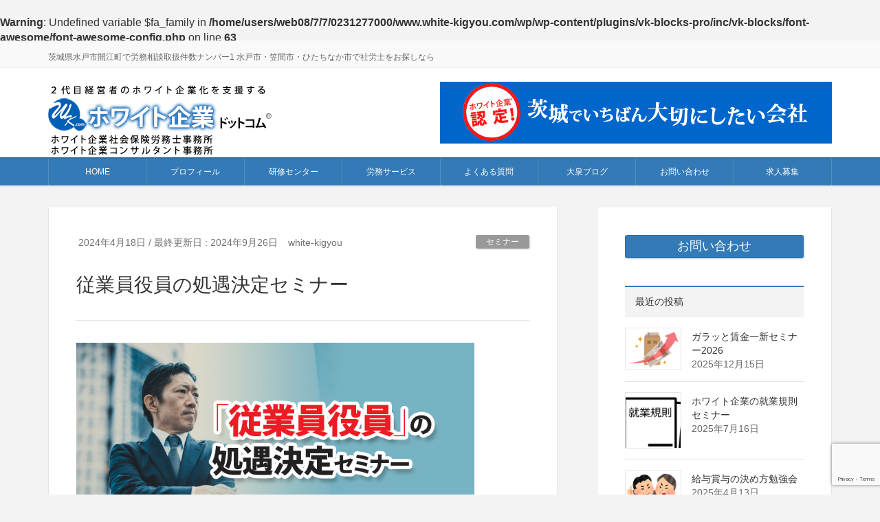

--- FILE ---
content_type: text/html
request_url: https://www.white-kigyou.com/seminar_yakuin/
body_size: 25055
content:
<br />
<b>Warning</b>:  Undefined variable $fa_family in <b>/home/users/web08/7/7/0231277000/www.white-kigyou.com/wp/wp-content/plugins/vk-blocks-pro/inc/vk-blocks/font-awesome/font-awesome-config.php</b> on line <b>63</b><br />
<!DOCTYPE html>
<html lang="ja">
<head>
<meta charset="utf-8">
<meta http-equiv="X-UA-Compatible" content="IE=edge">
<meta name="viewport" content="width=device-width, initial-scale=1">

<title>従業員役員の処遇決定セミナー | ホワイト企業社会保険労務士事務所｜茨城県｜水戸市｜笠間市｜ひたちなか市</title>
<meta name='robots' content='max-image-preview:large' />
<link rel="alternate" type="application/rss+xml" title="ホワイト企業社会保険労務士事務所｜茨城県｜水戸市｜笠間市｜ひたちなか市 &raquo; フィード" href="https://www.white-kigyou.com/feed/" />
<link rel="alternate" type="application/rss+xml" title="ホワイト企業社会保険労務士事務所｜茨城県｜水戸市｜笠間市｜ひたちなか市 &raquo; コメントフィード" href="https://www.white-kigyou.com/comments/feed/" />
<script type="text/javascript" id="wpp-js" src="https://www.white-kigyou.com/wp/wp-content/plugins/wordpress-popular-posts/assets/js/wpp.min.js?ver=7.3.3" data-sampling="0" data-sampling-rate="100" data-api-url="https://www.white-kigyou.com/wp-json/wordpress-popular-posts" data-post-id="3572" data-token="123f32ecd5" data-lang="0" data-debug="0"></script>
<link rel="alternate" type="application/rss+xml" title="ホワイト企業社会保険労務士事務所｜茨城県｜水戸市｜笠間市｜ひたちなか市 &raquo; 従業員役員の処遇決定セミナー のコメントのフィード" href="https://www.white-kigyou.com/seminar_yakuin/feed/" />
<link rel="alternate" title="oEmbed (JSON)" type="application/json+oembed" href="https://www.white-kigyou.com/wp-json/oembed/1.0/embed?url=https%3A%2F%2Fwww.white-kigyou.com%2Fseminar_yakuin%2F" />
<link rel="alternate" title="oEmbed (XML)" type="text/xml+oembed" href="https://www.white-kigyou.com/wp-json/oembed/1.0/embed?url=https%3A%2F%2Fwww.white-kigyou.com%2Fseminar_yakuin%2F&#038;format=xml" />
<meta name="description" content="業績悪化で、社長の私は役員報酬大幅ダウン。でも専務や常務は５％ダウン。業績責任を明確化しないと、これではやっていけない。本当にそうですよね…。従業員役員の処遇を業績連動でビシッと決める方法はないだろうか？役員退職慰労金も気になるし…とお悩みの親族会社の社長さんへ。それ、ホワイト企業が解決します。おもな内容   失敗事例！　専務の役員退職慰労" /><style id='wp-img-auto-sizes-contain-inline-css' type='text/css'>
img:is([sizes=auto i],[sizes^="auto," i]){contain-intrinsic-size:3000px 1500px}
/*# sourceURL=wp-img-auto-sizes-contain-inline-css */
</style>
<link rel='stylesheet' id='vkExUnit_common_style-css' href='https://www.white-kigyou.com/wp/wp-content/plugins/vk-all-in-one-expansion-unit/assets/css/vkExUnit_style.css?ver=9.112.0.1' type='text/css' media='all' />
<style id='vkExUnit_common_style-inline-css' type='text/css'>
:root {--ver_page_top_button_url:url(https://www.white-kigyou.com/wp/wp-content/plugins/vk-all-in-one-expansion-unit/assets/images/to-top-btn-icon.svg);}@font-face {font-weight: normal;font-style: normal;font-family: "vk_sns";src: url("https://www.white-kigyou.com/wp/wp-content/plugins/vk-all-in-one-expansion-unit/inc/sns/icons/fonts/vk_sns.eot?-bq20cj");src: url("https://www.white-kigyou.com/wp/wp-content/plugins/vk-all-in-one-expansion-unit/inc/sns/icons/fonts/vk_sns.eot?#iefix-bq20cj") format("embedded-opentype"),url("https://www.white-kigyou.com/wp/wp-content/plugins/vk-all-in-one-expansion-unit/inc/sns/icons/fonts/vk_sns.woff?-bq20cj") format("woff"),url("https://www.white-kigyou.com/wp/wp-content/plugins/vk-all-in-one-expansion-unit/inc/sns/icons/fonts/vk_sns.ttf?-bq20cj") format("truetype"),url("https://www.white-kigyou.com/wp/wp-content/plugins/vk-all-in-one-expansion-unit/inc/sns/icons/fonts/vk_sns.svg?-bq20cj#vk_sns") format("svg");}
.veu_promotion-alert__content--text {border: 1px solid rgba(0,0,0,0.125);padding: 0.5em 1em;border-radius: var(--vk-size-radius);margin-bottom: var(--vk-margin-block-bottom);font-size: 0.875rem;}/* Alert Content部分に段落タグを入れた場合に最後の段落の余白を0にする */.veu_promotion-alert__content--text p:last-of-type{margin-bottom:0;margin-top: 0;}
/*# sourceURL=vkExUnit_common_style-inline-css */
</style>
<style id='wp-emoji-styles-inline-css' type='text/css'>

	img.wp-smiley, img.emoji {
		display: inline !important;
		border: none !important;
		box-shadow: none !important;
		height: 1em !important;
		width: 1em !important;
		margin: 0 0.07em !important;
		vertical-align: -0.1em !important;
		background: none !important;
		padding: 0 !important;
	}
/*# sourceURL=wp-emoji-styles-inline-css */
</style>
<style id='wp-block-library-inline-css' type='text/css'>
:root{--wp-block-synced-color:#7a00df;--wp-block-synced-color--rgb:122,0,223;--wp-bound-block-color:var(--wp-block-synced-color);--wp-editor-canvas-background:#ddd;--wp-admin-theme-color:#007cba;--wp-admin-theme-color--rgb:0,124,186;--wp-admin-theme-color-darker-10:#006ba1;--wp-admin-theme-color-darker-10--rgb:0,107,160.5;--wp-admin-theme-color-darker-20:#005a87;--wp-admin-theme-color-darker-20--rgb:0,90,135;--wp-admin-border-width-focus:2px}@media (min-resolution:192dpi){:root{--wp-admin-border-width-focus:1.5px}}.wp-element-button{cursor:pointer}:root .has-very-light-gray-background-color{background-color:#eee}:root .has-very-dark-gray-background-color{background-color:#313131}:root .has-very-light-gray-color{color:#eee}:root .has-very-dark-gray-color{color:#313131}:root .has-vivid-green-cyan-to-vivid-cyan-blue-gradient-background{background:linear-gradient(135deg,#00d084,#0693e3)}:root .has-purple-crush-gradient-background{background:linear-gradient(135deg,#34e2e4,#4721fb 50%,#ab1dfe)}:root .has-hazy-dawn-gradient-background{background:linear-gradient(135deg,#faaca8,#dad0ec)}:root .has-subdued-olive-gradient-background{background:linear-gradient(135deg,#fafae1,#67a671)}:root .has-atomic-cream-gradient-background{background:linear-gradient(135deg,#fdd79a,#004a59)}:root .has-nightshade-gradient-background{background:linear-gradient(135deg,#330968,#31cdcf)}:root .has-midnight-gradient-background{background:linear-gradient(135deg,#020381,#2874fc)}:root{--wp--preset--font-size--normal:16px;--wp--preset--font-size--huge:42px}.has-regular-font-size{font-size:1em}.has-larger-font-size{font-size:2.625em}.has-normal-font-size{font-size:var(--wp--preset--font-size--normal)}.has-huge-font-size{font-size:var(--wp--preset--font-size--huge)}.has-text-align-center{text-align:center}.has-text-align-left{text-align:left}.has-text-align-right{text-align:right}.has-fit-text{white-space:nowrap!important}#end-resizable-editor-section{display:none}.aligncenter{clear:both}.items-justified-left{justify-content:flex-start}.items-justified-center{justify-content:center}.items-justified-right{justify-content:flex-end}.items-justified-space-between{justify-content:space-between}.screen-reader-text{border:0;clip-path:inset(50%);height:1px;margin:-1px;overflow:hidden;padding:0;position:absolute;width:1px;word-wrap:normal!important}.screen-reader-text:focus{background-color:#ddd;clip-path:none;color:#444;display:block;font-size:1em;height:auto;left:5px;line-height:normal;padding:15px 23px 14px;text-decoration:none;top:5px;width:auto;z-index:100000}html :where(.has-border-color){border-style:solid}html :where([style*=border-top-color]){border-top-style:solid}html :where([style*=border-right-color]){border-right-style:solid}html :where([style*=border-bottom-color]){border-bottom-style:solid}html :where([style*=border-left-color]){border-left-style:solid}html :where([style*=border-width]){border-style:solid}html :where([style*=border-top-width]){border-top-style:solid}html :where([style*=border-right-width]){border-right-style:solid}html :where([style*=border-bottom-width]){border-bottom-style:solid}html :where([style*=border-left-width]){border-left-style:solid}html :where(img[class*=wp-image-]){height:auto;max-width:100%}:where(figure){margin:0 0 1em}html :where(.is-position-sticky){--wp-admin--admin-bar--position-offset:var(--wp-admin--admin-bar--height,0px)}@media screen and (max-width:600px){html :where(.is-position-sticky){--wp-admin--admin-bar--position-offset:0px}}
.vk-cols--reverse{flex-direction:row-reverse}.vk-cols--hasbtn{margin-bottom:0}.vk-cols--hasbtn>.row>.vk_gridColumn_item,.vk-cols--hasbtn>.wp-block-column{position:relative;padding-bottom:3em}.vk-cols--hasbtn>.row>.vk_gridColumn_item>.wp-block-buttons,.vk-cols--hasbtn>.row>.vk_gridColumn_item>.vk_button,.vk-cols--hasbtn>.wp-block-column>.wp-block-buttons,.vk-cols--hasbtn>.wp-block-column>.vk_button{position:absolute;bottom:0;width:100%}.vk-cols--fit.wp-block-columns{gap:0}.vk-cols--fit.wp-block-columns,.vk-cols--fit.wp-block-columns:not(.is-not-stacked-on-mobile){margin-top:0;margin-bottom:0;justify-content:space-between}.vk-cols--fit.wp-block-columns>.wp-block-column *:last-child,.vk-cols--fit.wp-block-columns:not(.is-not-stacked-on-mobile)>.wp-block-column *:last-child{margin-bottom:0}.vk-cols--fit.wp-block-columns>.wp-block-column>.wp-block-cover,.vk-cols--fit.wp-block-columns:not(.is-not-stacked-on-mobile)>.wp-block-column>.wp-block-cover{margin-top:0}.vk-cols--fit.wp-block-columns.has-background,.vk-cols--fit.wp-block-columns:not(.is-not-stacked-on-mobile).has-background{padding:0}@media(max-width: 599px){.vk-cols--fit.wp-block-columns:not(.has-background)>.wp-block-column:not(.has-background),.vk-cols--fit.wp-block-columns:not(.is-not-stacked-on-mobile):not(.has-background)>.wp-block-column:not(.has-background){padding-left:0 !important;padding-right:0 !important}}@media(min-width: 782px){.vk-cols--fit.wp-block-columns .block-editor-block-list__block.wp-block-column:not(:first-child),.vk-cols--fit.wp-block-columns>.wp-block-column:not(:first-child),.vk-cols--fit.wp-block-columns:not(.is-not-stacked-on-mobile) .block-editor-block-list__block.wp-block-column:not(:first-child),.vk-cols--fit.wp-block-columns:not(.is-not-stacked-on-mobile)>.wp-block-column:not(:first-child){margin-left:0}}@media(min-width: 600px)and (max-width: 781px){.vk-cols--fit.wp-block-columns .wp-block-column:nth-child(2n),.vk-cols--fit.wp-block-columns:not(.is-not-stacked-on-mobile) .wp-block-column:nth-child(2n){margin-left:0}.vk-cols--fit.wp-block-columns .wp-block-column:not(:only-child),.vk-cols--fit.wp-block-columns:not(.is-not-stacked-on-mobile) .wp-block-column:not(:only-child){flex-basis:50% !important}}.vk-cols--fit--gap1.wp-block-columns{gap:1px}@media(min-width: 600px)and (max-width: 781px){.vk-cols--fit--gap1.wp-block-columns .wp-block-column:not(:only-child){flex-basis:calc(50% - 1px) !important}}.vk-cols--fit.vk-cols--grid>.block-editor-block-list__block,.vk-cols--fit.vk-cols--grid>.wp-block-column,.vk-cols--fit.vk-cols--grid:not(.is-not-stacked-on-mobile)>.block-editor-block-list__block,.vk-cols--fit.vk-cols--grid:not(.is-not-stacked-on-mobile)>.wp-block-column{flex-basis:50%;box-sizing:border-box}@media(max-width: 599px){.vk-cols--fit.vk-cols--grid.vk-cols--grid--alignfull>.wp-block-column:nth-child(2)>.wp-block-cover,.vk-cols--fit.vk-cols--grid.vk-cols--grid--alignfull>.wp-block-column:nth-child(2)>.vk_outer,.vk-cols--fit.vk-cols--grid:not(.is-not-stacked-on-mobile).vk-cols--grid--alignfull>.wp-block-column:nth-child(2)>.wp-block-cover,.vk-cols--fit.vk-cols--grid:not(.is-not-stacked-on-mobile).vk-cols--grid--alignfull>.wp-block-column:nth-child(2)>.vk_outer{width:100vw;margin-right:calc((100% - 100vw)/2);margin-left:calc((100% - 100vw)/2)}}@media(min-width: 600px){.vk-cols--fit.vk-cols--grid.vk-cols--grid--alignfull>.wp-block-column:nth-child(2)>.wp-block-cover,.vk-cols--fit.vk-cols--grid.vk-cols--grid--alignfull>.wp-block-column:nth-child(2)>.vk_outer,.vk-cols--fit.vk-cols--grid:not(.is-not-stacked-on-mobile).vk-cols--grid--alignfull>.wp-block-column:nth-child(2)>.wp-block-cover,.vk-cols--fit.vk-cols--grid:not(.is-not-stacked-on-mobile).vk-cols--grid--alignfull>.wp-block-column:nth-child(2)>.vk_outer{margin-right:calc(100% - 50vw);width:50vw}}@media(min-width: 600px){.vk-cols--fit.vk-cols--grid.vk-cols--grid--alignfull.vk-cols--reverse>.wp-block-column,.vk-cols--fit.vk-cols--grid:not(.is-not-stacked-on-mobile).vk-cols--grid--alignfull.vk-cols--reverse>.wp-block-column{margin-left:0;margin-right:0}.vk-cols--fit.vk-cols--grid.vk-cols--grid--alignfull.vk-cols--reverse>.wp-block-column:nth-child(2)>.wp-block-cover,.vk-cols--fit.vk-cols--grid.vk-cols--grid--alignfull.vk-cols--reverse>.wp-block-column:nth-child(2)>.vk_outer,.vk-cols--fit.vk-cols--grid:not(.is-not-stacked-on-mobile).vk-cols--grid--alignfull.vk-cols--reverse>.wp-block-column:nth-child(2)>.wp-block-cover,.vk-cols--fit.vk-cols--grid:not(.is-not-stacked-on-mobile).vk-cols--grid--alignfull.vk-cols--reverse>.wp-block-column:nth-child(2)>.vk_outer{margin-left:calc(100% - 50vw)}}.vk-cols--menu h2,.vk-cols--menu h3,.vk-cols--menu h4,.vk-cols--menu h5{margin-bottom:.2em;text-shadow:#000 0 0 10px}.vk-cols--menu h2:first-child,.vk-cols--menu h3:first-child,.vk-cols--menu h4:first-child,.vk-cols--menu h5:first-child{margin-top:0}.vk-cols--menu p{margin-bottom:1rem;text-shadow:#000 0 0 10px}.vk-cols--menu .wp-block-cover__inner-container:last-child{margin-bottom:0}.vk-cols--fitbnrs .wp-block-column .wp-block-cover:hover img{filter:unset}.vk-cols--fitbnrs .wp-block-column .wp-block-cover:hover{background-color:unset}.vk-cols--fitbnrs .wp-block-column .wp-block-cover:hover .wp-block-cover__image-background{filter:unset !important}.vk-cols--fitbnrs .wp-block-cover .wp-block-cover__inner-container{position:absolute;height:100%;width:100%}.vk-cols--fitbnrs .vk_button{height:100%;margin:0}.vk-cols--fitbnrs .vk_button .vk_button_btn,.vk-cols--fitbnrs .vk_button .btn{height:100%;width:100%;border:none;box-shadow:none;background-color:unset !important;transition:unset}.vk-cols--fitbnrs .vk_button .vk_button_btn:hover,.vk-cols--fitbnrs .vk_button .btn:hover{transition:unset}.vk-cols--fitbnrs .vk_button .vk_button_btn:after,.vk-cols--fitbnrs .vk_button .btn:after{border:none}.vk-cols--fitbnrs .vk_button .vk_button_link_txt{width:100%;position:absolute;top:50%;left:50%;transform:translateY(-50%) translateX(-50%);font-size:2rem;text-shadow:#000 0 0 10px}.vk-cols--fitbnrs .vk_button .vk_button_link_subCaption{width:100%;position:absolute;top:calc(50% + 2.2em);left:50%;transform:translateY(-50%) translateX(-50%);text-shadow:#000 0 0 10px}@media(min-width: 992px){.vk-cols--media.wp-block-columns{gap:3rem}}.vk-fit-map figure{margin-bottom:0}.vk-fit-map iframe{position:relative;margin-bottom:0;display:block;max-height:400px;width:100vw}.vk-fit-map:is(.alignfull,.alignwide) div{max-width:100%}.vk-table--th--width25 :where(tr>*:first-child){width:25%}.vk-table--th--width30 :where(tr>*:first-child){width:30%}.vk-table--th--width35 :where(tr>*:first-child){width:35%}.vk-table--th--width40 :where(tr>*:first-child){width:40%}.vk-table--th--bg-bright :where(tr>*:first-child){background-color:var(--wp--preset--color--bg-secondary, rgba(0, 0, 0, 0.05))}@media(max-width: 599px){.vk-table--mobile-block :is(th,td){width:100%;display:block}.vk-table--mobile-block.wp-block-table table :is(th,td){border-top:none}}.vk-table--width--th25 :where(tr>*:first-child){width:25%}.vk-table--width--th30 :where(tr>*:first-child){width:30%}.vk-table--width--th35 :where(tr>*:first-child){width:35%}.vk-table--width--th40 :where(tr>*:first-child){width:40%}.no-margin{margin:0}@media(max-width: 599px){.wp-block-image.vk-aligncenter--mobile>.alignright{float:none;margin-left:auto;margin-right:auto}.vk-no-padding-horizontal--mobile{padding-left:0 !important;padding-right:0 !important}}
/* VK Color Palettes */

/*# sourceURL=wp-block-library-inline-css */
</style><style id='wp-block-image-inline-css' type='text/css'>
.wp-block-image>a,.wp-block-image>figure>a{display:inline-block}.wp-block-image img{box-sizing:border-box;height:auto;max-width:100%;vertical-align:bottom}@media not (prefers-reduced-motion){.wp-block-image img.hide{visibility:hidden}.wp-block-image img.show{animation:show-content-image .4s}}.wp-block-image[style*=border-radius] img,.wp-block-image[style*=border-radius]>a{border-radius:inherit}.wp-block-image.has-custom-border img{box-sizing:border-box}.wp-block-image.aligncenter{text-align:center}.wp-block-image.alignfull>a,.wp-block-image.alignwide>a{width:100%}.wp-block-image.alignfull img,.wp-block-image.alignwide img{height:auto;width:100%}.wp-block-image .aligncenter,.wp-block-image .alignleft,.wp-block-image .alignright,.wp-block-image.aligncenter,.wp-block-image.alignleft,.wp-block-image.alignright{display:table}.wp-block-image .aligncenter>figcaption,.wp-block-image .alignleft>figcaption,.wp-block-image .alignright>figcaption,.wp-block-image.aligncenter>figcaption,.wp-block-image.alignleft>figcaption,.wp-block-image.alignright>figcaption{caption-side:bottom;display:table-caption}.wp-block-image .alignleft{float:left;margin:.5em 1em .5em 0}.wp-block-image .alignright{float:right;margin:.5em 0 .5em 1em}.wp-block-image .aligncenter{margin-left:auto;margin-right:auto}.wp-block-image :where(figcaption){margin-bottom:1em;margin-top:.5em}.wp-block-image.is-style-circle-mask img{border-radius:9999px}@supports ((-webkit-mask-image:none) or (mask-image:none)) or (-webkit-mask-image:none){.wp-block-image.is-style-circle-mask img{border-radius:0;-webkit-mask-image:url('data:image/svg+xml;utf8,<svg viewBox="0 0 100 100" xmlns="http://www.w3.org/2000/svg"><circle cx="50" cy="50" r="50"/></svg>');mask-image:url('data:image/svg+xml;utf8,<svg viewBox="0 0 100 100" xmlns="http://www.w3.org/2000/svg"><circle cx="50" cy="50" r="50"/></svg>');mask-mode:alpha;-webkit-mask-position:center;mask-position:center;-webkit-mask-repeat:no-repeat;mask-repeat:no-repeat;-webkit-mask-size:contain;mask-size:contain}}:root :where(.wp-block-image.is-style-rounded img,.wp-block-image .is-style-rounded img){border-radius:9999px}.wp-block-image figure{margin:0}.wp-lightbox-container{display:flex;flex-direction:column;position:relative}.wp-lightbox-container img{cursor:zoom-in}.wp-lightbox-container img:hover+button{opacity:1}.wp-lightbox-container button{align-items:center;backdrop-filter:blur(16px) saturate(180%);background-color:#5a5a5a40;border:none;border-radius:4px;cursor:zoom-in;display:flex;height:20px;justify-content:center;opacity:0;padding:0;position:absolute;right:16px;text-align:center;top:16px;width:20px;z-index:100}@media not (prefers-reduced-motion){.wp-lightbox-container button{transition:opacity .2s ease}}.wp-lightbox-container button:focus-visible{outline:3px auto #5a5a5a40;outline:3px auto -webkit-focus-ring-color;outline-offset:3px}.wp-lightbox-container button:hover{cursor:pointer;opacity:1}.wp-lightbox-container button:focus{opacity:1}.wp-lightbox-container button:focus,.wp-lightbox-container button:hover,.wp-lightbox-container button:not(:hover):not(:active):not(.has-background){background-color:#5a5a5a40;border:none}.wp-lightbox-overlay{box-sizing:border-box;cursor:zoom-out;height:100vh;left:0;overflow:hidden;position:fixed;top:0;visibility:hidden;width:100%;z-index:100000}.wp-lightbox-overlay .close-button{align-items:center;cursor:pointer;display:flex;justify-content:center;min-height:40px;min-width:40px;padding:0;position:absolute;right:calc(env(safe-area-inset-right) + 16px);top:calc(env(safe-area-inset-top) + 16px);z-index:5000000}.wp-lightbox-overlay .close-button:focus,.wp-lightbox-overlay .close-button:hover,.wp-lightbox-overlay .close-button:not(:hover):not(:active):not(.has-background){background:none;border:none}.wp-lightbox-overlay .lightbox-image-container{height:var(--wp--lightbox-container-height);left:50%;overflow:hidden;position:absolute;top:50%;transform:translate(-50%,-50%);transform-origin:top left;width:var(--wp--lightbox-container-width);z-index:9999999999}.wp-lightbox-overlay .wp-block-image{align-items:center;box-sizing:border-box;display:flex;height:100%;justify-content:center;margin:0;position:relative;transform-origin:0 0;width:100%;z-index:3000000}.wp-lightbox-overlay .wp-block-image img{height:var(--wp--lightbox-image-height);min-height:var(--wp--lightbox-image-height);min-width:var(--wp--lightbox-image-width);width:var(--wp--lightbox-image-width)}.wp-lightbox-overlay .wp-block-image figcaption{display:none}.wp-lightbox-overlay button{background:none;border:none}.wp-lightbox-overlay .scrim{background-color:#fff;height:100%;opacity:.9;position:absolute;width:100%;z-index:2000000}.wp-lightbox-overlay.active{visibility:visible}@media not (prefers-reduced-motion){.wp-lightbox-overlay.active{animation:turn-on-visibility .25s both}.wp-lightbox-overlay.active img{animation:turn-on-visibility .35s both}.wp-lightbox-overlay.show-closing-animation:not(.active){animation:turn-off-visibility .35s both}.wp-lightbox-overlay.show-closing-animation:not(.active) img{animation:turn-off-visibility .25s both}.wp-lightbox-overlay.zoom.active{animation:none;opacity:1;visibility:visible}.wp-lightbox-overlay.zoom.active .lightbox-image-container{animation:lightbox-zoom-in .4s}.wp-lightbox-overlay.zoom.active .lightbox-image-container img{animation:none}.wp-lightbox-overlay.zoom.active .scrim{animation:turn-on-visibility .4s forwards}.wp-lightbox-overlay.zoom.show-closing-animation:not(.active){animation:none}.wp-lightbox-overlay.zoom.show-closing-animation:not(.active) .lightbox-image-container{animation:lightbox-zoom-out .4s}.wp-lightbox-overlay.zoom.show-closing-animation:not(.active) .lightbox-image-container img{animation:none}.wp-lightbox-overlay.zoom.show-closing-animation:not(.active) .scrim{animation:turn-off-visibility .4s forwards}}@keyframes show-content-image{0%{visibility:hidden}99%{visibility:hidden}to{visibility:visible}}@keyframes turn-on-visibility{0%{opacity:0}to{opacity:1}}@keyframes turn-off-visibility{0%{opacity:1;visibility:visible}99%{opacity:0;visibility:visible}to{opacity:0;visibility:hidden}}@keyframes lightbox-zoom-in{0%{transform:translate(calc((-100vw + var(--wp--lightbox-scrollbar-width))/2 + var(--wp--lightbox-initial-left-position)),calc(-50vh + var(--wp--lightbox-initial-top-position))) scale(var(--wp--lightbox-scale))}to{transform:translate(-50%,-50%) scale(1)}}@keyframes lightbox-zoom-out{0%{transform:translate(-50%,-50%) scale(1);visibility:visible}99%{visibility:visible}to{transform:translate(calc((-100vw + var(--wp--lightbox-scrollbar-width))/2 + var(--wp--lightbox-initial-left-position)),calc(-50vh + var(--wp--lightbox-initial-top-position))) scale(var(--wp--lightbox-scale));visibility:hidden}}
/*# sourceURL=https://www.white-kigyou.com/wp/wp-includes/blocks/image/style.min.css */
</style>
<style id='global-styles-inline-css' type='text/css'>
:root{--wp--preset--aspect-ratio--square: 1;--wp--preset--aspect-ratio--4-3: 4/3;--wp--preset--aspect-ratio--3-4: 3/4;--wp--preset--aspect-ratio--3-2: 3/2;--wp--preset--aspect-ratio--2-3: 2/3;--wp--preset--aspect-ratio--16-9: 16/9;--wp--preset--aspect-ratio--9-16: 9/16;--wp--preset--color--black: #000000;--wp--preset--color--cyan-bluish-gray: #abb8c3;--wp--preset--color--white: #ffffff;--wp--preset--color--pale-pink: #f78da7;--wp--preset--color--vivid-red: #cf2e2e;--wp--preset--color--luminous-vivid-orange: #ff6900;--wp--preset--color--luminous-vivid-amber: #fcb900;--wp--preset--color--light-green-cyan: #7bdcb5;--wp--preset--color--vivid-green-cyan: #00d084;--wp--preset--color--pale-cyan-blue: #8ed1fc;--wp--preset--color--vivid-cyan-blue: #0693e3;--wp--preset--color--vivid-purple: #9b51e0;--wp--preset--gradient--vivid-cyan-blue-to-vivid-purple: linear-gradient(135deg,rgb(6,147,227) 0%,rgb(155,81,224) 100%);--wp--preset--gradient--light-green-cyan-to-vivid-green-cyan: linear-gradient(135deg,rgb(122,220,180) 0%,rgb(0,208,130) 100%);--wp--preset--gradient--luminous-vivid-amber-to-luminous-vivid-orange: linear-gradient(135deg,rgb(252,185,0) 0%,rgb(255,105,0) 100%);--wp--preset--gradient--luminous-vivid-orange-to-vivid-red: linear-gradient(135deg,rgb(255,105,0) 0%,rgb(207,46,46) 100%);--wp--preset--gradient--very-light-gray-to-cyan-bluish-gray: linear-gradient(135deg,rgb(238,238,238) 0%,rgb(169,184,195) 100%);--wp--preset--gradient--cool-to-warm-spectrum: linear-gradient(135deg,rgb(74,234,220) 0%,rgb(151,120,209) 20%,rgb(207,42,186) 40%,rgb(238,44,130) 60%,rgb(251,105,98) 80%,rgb(254,248,76) 100%);--wp--preset--gradient--blush-light-purple: linear-gradient(135deg,rgb(255,206,236) 0%,rgb(152,150,240) 100%);--wp--preset--gradient--blush-bordeaux: linear-gradient(135deg,rgb(254,205,165) 0%,rgb(254,45,45) 50%,rgb(107,0,62) 100%);--wp--preset--gradient--luminous-dusk: linear-gradient(135deg,rgb(255,203,112) 0%,rgb(199,81,192) 50%,rgb(65,88,208) 100%);--wp--preset--gradient--pale-ocean: linear-gradient(135deg,rgb(255,245,203) 0%,rgb(182,227,212) 50%,rgb(51,167,181) 100%);--wp--preset--gradient--electric-grass: linear-gradient(135deg,rgb(202,248,128) 0%,rgb(113,206,126) 100%);--wp--preset--gradient--midnight: linear-gradient(135deg,rgb(2,3,129) 0%,rgb(40,116,252) 100%);--wp--preset--font-size--small: 13px;--wp--preset--font-size--medium: 20px;--wp--preset--font-size--large: 36px;--wp--preset--font-size--x-large: 42px;--wp--preset--spacing--20: 0.44rem;--wp--preset--spacing--30: 0.67rem;--wp--preset--spacing--40: 1rem;--wp--preset--spacing--50: 1.5rem;--wp--preset--spacing--60: 2.25rem;--wp--preset--spacing--70: 3.38rem;--wp--preset--spacing--80: 5.06rem;--wp--preset--shadow--natural: 6px 6px 9px rgba(0, 0, 0, 0.2);--wp--preset--shadow--deep: 12px 12px 50px rgba(0, 0, 0, 0.4);--wp--preset--shadow--sharp: 6px 6px 0px rgba(0, 0, 0, 0.2);--wp--preset--shadow--outlined: 6px 6px 0px -3px rgb(255, 255, 255), 6px 6px rgb(0, 0, 0);--wp--preset--shadow--crisp: 6px 6px 0px rgb(0, 0, 0);}:where(.is-layout-flex){gap: 0.5em;}:where(.is-layout-grid){gap: 0.5em;}body .is-layout-flex{display: flex;}.is-layout-flex{flex-wrap: wrap;align-items: center;}.is-layout-flex > :is(*, div){margin: 0;}body .is-layout-grid{display: grid;}.is-layout-grid > :is(*, div){margin: 0;}:where(.wp-block-columns.is-layout-flex){gap: 2em;}:where(.wp-block-columns.is-layout-grid){gap: 2em;}:where(.wp-block-post-template.is-layout-flex){gap: 1.25em;}:where(.wp-block-post-template.is-layout-grid){gap: 1.25em;}.has-black-color{color: var(--wp--preset--color--black) !important;}.has-cyan-bluish-gray-color{color: var(--wp--preset--color--cyan-bluish-gray) !important;}.has-white-color{color: var(--wp--preset--color--white) !important;}.has-pale-pink-color{color: var(--wp--preset--color--pale-pink) !important;}.has-vivid-red-color{color: var(--wp--preset--color--vivid-red) !important;}.has-luminous-vivid-orange-color{color: var(--wp--preset--color--luminous-vivid-orange) !important;}.has-luminous-vivid-amber-color{color: var(--wp--preset--color--luminous-vivid-amber) !important;}.has-light-green-cyan-color{color: var(--wp--preset--color--light-green-cyan) !important;}.has-vivid-green-cyan-color{color: var(--wp--preset--color--vivid-green-cyan) !important;}.has-pale-cyan-blue-color{color: var(--wp--preset--color--pale-cyan-blue) !important;}.has-vivid-cyan-blue-color{color: var(--wp--preset--color--vivid-cyan-blue) !important;}.has-vivid-purple-color{color: var(--wp--preset--color--vivid-purple) !important;}.has-black-background-color{background-color: var(--wp--preset--color--black) !important;}.has-cyan-bluish-gray-background-color{background-color: var(--wp--preset--color--cyan-bluish-gray) !important;}.has-white-background-color{background-color: var(--wp--preset--color--white) !important;}.has-pale-pink-background-color{background-color: var(--wp--preset--color--pale-pink) !important;}.has-vivid-red-background-color{background-color: var(--wp--preset--color--vivid-red) !important;}.has-luminous-vivid-orange-background-color{background-color: var(--wp--preset--color--luminous-vivid-orange) !important;}.has-luminous-vivid-amber-background-color{background-color: var(--wp--preset--color--luminous-vivid-amber) !important;}.has-light-green-cyan-background-color{background-color: var(--wp--preset--color--light-green-cyan) !important;}.has-vivid-green-cyan-background-color{background-color: var(--wp--preset--color--vivid-green-cyan) !important;}.has-pale-cyan-blue-background-color{background-color: var(--wp--preset--color--pale-cyan-blue) !important;}.has-vivid-cyan-blue-background-color{background-color: var(--wp--preset--color--vivid-cyan-blue) !important;}.has-vivid-purple-background-color{background-color: var(--wp--preset--color--vivid-purple) !important;}.has-black-border-color{border-color: var(--wp--preset--color--black) !important;}.has-cyan-bluish-gray-border-color{border-color: var(--wp--preset--color--cyan-bluish-gray) !important;}.has-white-border-color{border-color: var(--wp--preset--color--white) !important;}.has-pale-pink-border-color{border-color: var(--wp--preset--color--pale-pink) !important;}.has-vivid-red-border-color{border-color: var(--wp--preset--color--vivid-red) !important;}.has-luminous-vivid-orange-border-color{border-color: var(--wp--preset--color--luminous-vivid-orange) !important;}.has-luminous-vivid-amber-border-color{border-color: var(--wp--preset--color--luminous-vivid-amber) !important;}.has-light-green-cyan-border-color{border-color: var(--wp--preset--color--light-green-cyan) !important;}.has-vivid-green-cyan-border-color{border-color: var(--wp--preset--color--vivid-green-cyan) !important;}.has-pale-cyan-blue-border-color{border-color: var(--wp--preset--color--pale-cyan-blue) !important;}.has-vivid-cyan-blue-border-color{border-color: var(--wp--preset--color--vivid-cyan-blue) !important;}.has-vivid-purple-border-color{border-color: var(--wp--preset--color--vivid-purple) !important;}.has-vivid-cyan-blue-to-vivid-purple-gradient-background{background: var(--wp--preset--gradient--vivid-cyan-blue-to-vivid-purple) !important;}.has-light-green-cyan-to-vivid-green-cyan-gradient-background{background: var(--wp--preset--gradient--light-green-cyan-to-vivid-green-cyan) !important;}.has-luminous-vivid-amber-to-luminous-vivid-orange-gradient-background{background: var(--wp--preset--gradient--luminous-vivid-amber-to-luminous-vivid-orange) !important;}.has-luminous-vivid-orange-to-vivid-red-gradient-background{background: var(--wp--preset--gradient--luminous-vivid-orange-to-vivid-red) !important;}.has-very-light-gray-to-cyan-bluish-gray-gradient-background{background: var(--wp--preset--gradient--very-light-gray-to-cyan-bluish-gray) !important;}.has-cool-to-warm-spectrum-gradient-background{background: var(--wp--preset--gradient--cool-to-warm-spectrum) !important;}.has-blush-light-purple-gradient-background{background: var(--wp--preset--gradient--blush-light-purple) !important;}.has-blush-bordeaux-gradient-background{background: var(--wp--preset--gradient--blush-bordeaux) !important;}.has-luminous-dusk-gradient-background{background: var(--wp--preset--gradient--luminous-dusk) !important;}.has-pale-ocean-gradient-background{background: var(--wp--preset--gradient--pale-ocean) !important;}.has-electric-grass-gradient-background{background: var(--wp--preset--gradient--electric-grass) !important;}.has-midnight-gradient-background{background: var(--wp--preset--gradient--midnight) !important;}.has-small-font-size{font-size: var(--wp--preset--font-size--small) !important;}.has-medium-font-size{font-size: var(--wp--preset--font-size--medium) !important;}.has-large-font-size{font-size: var(--wp--preset--font-size--large) !important;}.has-x-large-font-size{font-size: var(--wp--preset--font-size--x-large) !important;}
/*# sourceURL=global-styles-inline-css */
</style>

<style id='classic-theme-styles-inline-css' type='text/css'>
/*! This file is auto-generated */
.wp-block-button__link{color:#fff;background-color:#32373c;border-radius:9999px;box-shadow:none;text-decoration:none;padding:calc(.667em + 2px) calc(1.333em + 2px);font-size:1.125em}.wp-block-file__button{background:#32373c;color:#fff;text-decoration:none}
/*# sourceURL=/wp-includes/css/classic-themes.min.css */
</style>
<link rel='stylesheet' id='contact-form-7-css' href='https://www.white-kigyou.com/wp/wp-content/plugins/contact-form-7/includes/css/styles.css?ver=6.1.2' type='text/css' media='all' />
<link rel='stylesheet' id='vk-swiper-style-css' href='https://www.white-kigyou.com/wp/wp-content/plugins/vk-blocks-pro/vendor/vektor-inc/vk-swiper/src/assets/css/swiper-bundle.min.css?ver=11.0.2' type='text/css' media='all' />
<link rel='stylesheet' id='wordpress-popular-posts-css-css' href='https://www.white-kigyou.com/wp/wp-content/plugins/wordpress-popular-posts/assets/css/wpp.css?ver=7.3.3' type='text/css' media='all' />
<link rel='stylesheet' id='lightning-design-style-css' href='https://www.white-kigyou.com/wp/wp-content/plugins/lightning-skin-variety/bs3/css/style.css?ver=10.2.1' type='text/css' media='all' />
<style id='lightning-design-style-inline-css' type='text/css'>
:root {--color-key:#337ab7;--wp--preset--color--vk-color-primary:#337ab7;--color-key-dark:#2e6da4;}
a { color:#337ab7; }
.mainSection-title,.siteContent_after .widget .subSection-title,.subSection .widget .subSection-title {border-top-color:#337ab7;}h2,.h2,dt {border-left-color:#337ab7;}h3::before,.h3::before {background-color:#337ab7;}ul.page-numbers li span.page-numbers.current,.page-link dl .post-page-numbers.current {background-color:#337ab7;}.siteFooter {border-top-color:#337ab7;}.mainSection-title,.siteContent_after .widget .subSection-title,.subSection .widget .subSection-title { background-color: #f3f3f3; color:#333;border-bottom:1px solid #efefef; }@media (min-width: 992px){.gMenu_outer { border-top-color:#337ab7; }ul.gMenu > li:hover > a:after,ul.gMenu > li.current-post-ancestor > a:after,ul.gMenu > li.current-menu-item > a:after,ul.gMenu > li.current-menu-parent > a:after,ul.gMenu > li.current-menu-ancestor > a:after,ul.gMenu > li.current_page_parent > a:after,ul.gMenu > li.current_page_ancestor > a:after { border-top:1px solid #337ab7; }}@media (min-width: 992px){.gMenu_outer,.header_scrolled .gMenu_outer {background-color:#337ab7;border-top-color:#2e6da4;}ul.gMenu li {background-color: #337ab7;}}:root {--g_nav_main_acc_icon_open_url:url(https://www.white-kigyou.com/wp/wp-content/themes/lightning-pro/inc/vk-mobile-nav/package/images/vk-menu-acc-icon-open-white.svg);--g_nav_main_acc_icon_close_url: url(https://www.white-kigyou.com/wp/wp-content/themes/lightning-pro/inc/vk-mobile-nav/package/images/vk-menu-close-white.svg);--g_nav_sub_acc_icon_open_url: url(https://www.white-kigyou.com/wp/wp-content/themes/lightning-pro/inc/vk-mobile-nav/package/images/vk-menu-acc-icon-open-white.svg);--g_nav_sub_acc_icon_close_url: url(https://www.white-kigyou.com/wp/wp-content/themes/lightning-pro/inc/vk-mobile-nav/package/images/vk-menu-close-white.svg);}
/* Font switch */.navbar-brand.siteHeader_logo{ font-family:"ヒラギノ角ゴ ProN W3", Hiragino Kaku Gothic ProN,"游ゴシック Medium","Yu Gothic Medium","游ゴシック体",YuGothic, "Helvetica Neue", sans-serif;font-display: swap;}.gMenu_name,.vk-mobile-nav .menu,.mobile-fix-nav-menu{ font-family:"ヒラギノ角ゴ ProN W3", Hiragino Kaku Gothic ProN,"游ゴシック Medium","Yu Gothic Medium","游ゴシック体",YuGothic, "Helvetica Neue", sans-serif;font-display: swap;}h1,h2,h3,h4,h5,h6,dt,.page-header_pageTitle,.mainSection-title,.subSection-title,.veu_leadTxt,.lead{ font-family:"ヒラギノ角ゴ ProN W3", Hiragino Kaku Gothic ProN,"游ゴシック Medium","Yu Gothic Medium","游ゴシック体",YuGothic, "Helvetica Neue", sans-serif;font-display: swap;}body{ font-family:"ヒラギノ角ゴ ProN W3", Hiragino Kaku Gothic ProN,"游ゴシック Medium","Yu Gothic Medium","游ゴシック体",YuGothic, "Helvetica Neue", sans-serif;font-display: swap;}
.vk-campaign-text{background:#eab010;color:#fff;}.vk-campaign-text_btn,.vk-campaign-text_btn:link,.vk-campaign-text_btn:visited,.vk-campaign-text_btn:focus,.vk-campaign-text_btn:active{background:#fff;color:#4c4c4c;}a.vk-campaign-text_btn:hover{background:#eab010;color:#fff;}.vk-campaign-text_link,.vk-campaign-text_link:link,.vk-campaign-text_link:hover,.vk-campaign-text_link:visited,.vk-campaign-text_link:active,.vk-campaign-text_link:focus{color:#fff;}
/*# sourceURL=lightning-design-style-inline-css */
</style>
<link rel='stylesheet' id='veu-cta-css' href='https://www.white-kigyou.com/wp/wp-content/plugins/vk-all-in-one-expansion-unit/inc/call-to-action/package/assets/css/style.css?ver=9.112.0.1' type='text/css' media='all' />
<link rel='stylesheet' id='vk-blocks-build-css-css' href='https://www.white-kigyou.com/wp/wp-content/plugins/vk-blocks-pro/build/block-build.css?ver=1.112.1.0' type='text/css' media='all' />
<style id='vk-blocks-build-css-inline-css' type='text/css'>
:root {--vk_flow-arrow: url(https://www.white-kigyou.com/wp/wp-content/plugins/vk-blocks-pro/inc/vk-blocks/images/arrow_bottom.svg);--vk_image-mask-circle: url(https://www.white-kigyou.com/wp/wp-content/plugins/vk-blocks-pro/inc/vk-blocks/images/circle.svg);--vk_image-mask-wave01: url(https://www.white-kigyou.com/wp/wp-content/plugins/vk-blocks-pro/inc/vk-blocks/images/wave01.svg);--vk_image-mask-wave02: url(https://www.white-kigyou.com/wp/wp-content/plugins/vk-blocks-pro/inc/vk-blocks/images/wave02.svg);--vk_image-mask-wave03: url(https://www.white-kigyou.com/wp/wp-content/plugins/vk-blocks-pro/inc/vk-blocks/images/wave03.svg);--vk_image-mask-wave04: url(https://www.white-kigyou.com/wp/wp-content/plugins/vk-blocks-pro/inc/vk-blocks/images/wave04.svg);}

	:root {

		--vk-balloon-border-width:1px;

		--vk-balloon-speech-offset:-12px;
	}
	
/*# sourceURL=vk-blocks-build-css-inline-css */
</style>
<link rel='stylesheet' id='lightning-common-style-css' href='https://www.white-kigyou.com/wp/wp-content/themes/lightning-pro/assets/css/common.css?ver=8.24.0' type='text/css' media='all' />
<style id='lightning-common-style-inline-css' type='text/css'>
/* vk-mobile-nav */:root {--vk-mobile-nav-menu-btn-bg-src: url("https://www.white-kigyou.com/wp/wp-content/themes/lightning-pro/inc/vk-mobile-nav/package/images/vk-menu-btn-black.svg");--vk-mobile-nav-menu-btn-close-bg-src: url("https://www.white-kigyou.com/wp/wp-content/themes/lightning-pro/inc/vk-mobile-nav/package/images/vk-menu-close-black.svg");--vk-menu-acc-icon-open-black-bg-src: url("https://www.white-kigyou.com/wp/wp-content/themes/lightning-pro/inc/vk-mobile-nav/package/images/vk-menu-acc-icon-open-black.svg");--vk-menu-acc-icon-open-white-bg-src: url("https://www.white-kigyou.com/wp/wp-content/themes/lightning-pro/inc/vk-mobile-nav/package/images/vk-menu-acc-icon-open-white.svg");--vk-menu-acc-icon-close-black-bg-src: url("https://www.white-kigyou.com/wp/wp-content/themes/lightning-pro/inc/vk-mobile-nav/package/images/vk-menu-close-black.svg");--vk-menu-acc-icon-close-white-bg-src: url("https://www.white-kigyou.com/wp/wp-content/themes/lightning-pro/inc/vk-mobile-nav/package/images/vk-menu-close-white.svg");}
/*# sourceURL=lightning-common-style-inline-css */
</style>
<link rel='stylesheet' id='lightning-theme-style-css' href='https://www.white-kigyou.com/wp/wp-content/themes/lightning_child_sample/style.css?ver=8.24.0' type='text/css' media='all' />
<link rel='stylesheet' id='vk-font-awesome-css' href='https://www.white-kigyou.com/wp/wp-content/themes/lightning-pro/vendor/vektor-inc/font-awesome-versions/src/font-awesome/css/all.min.css?ver=7.1.0' type='text/css' media='all' />
<link rel='stylesheet' id='vk-mobile-fix-nav-css' href='https://www.white-kigyou.com/wp/wp-content/themes/lightning-pro/inc/vk-mobile-fix-nav/package/css/vk-mobile-fix-nav.css?ver=0.0.0' type='text/css' media='all' />
<link rel='stylesheet' id='vk-media-posts-style-css' href='https://www.white-kigyou.com/wp/wp-content/themes/lightning-pro/inc/media-posts/package/css/media-posts.css?ver=1.2' type='text/css' media='all' />
<link rel='stylesheet' id='fancybox-css' href='https://www.white-kigyou.com/wp/wp-content/plugins/easy-fancybox/fancybox/1.5.4/jquery.fancybox.min.css?ver=6.9' type='text/css' media='screen' />
<style id='fancybox-inline-css' type='text/css'>
#fancybox-outer{background:#ffffff}#fancybox-content{background:#ffffff;border-color:#ffffff;color:#000000;}#fancybox-title,#fancybox-title-float-main{color:#fff}
/*# sourceURL=fancybox-inline-css */
</style>
<script type="text/javascript" id="vk-blocks/breadcrumb-script-js-extra">
/* <![CDATA[ */
var vkBreadcrumbSeparator = {"separator":""};
//# sourceURL=vk-blocks%2Fbreadcrumb-script-js-extra
/* ]]> */
</script>
<script type="text/javascript" src="https://www.white-kigyou.com/wp/wp-content/plugins/vk-blocks-pro/build/vk-breadcrumb.min.js?ver=1.112.1.0" id="vk-blocks/breadcrumb-script-js"></script>
<script type="text/javascript" src="https://www.white-kigyou.com/wp/wp-includes/js/jquery/jquery.min.js?ver=3.7.1" id="jquery-core-js"></script>
<script type="text/javascript" src="https://www.white-kigyou.com/wp/wp-includes/js/jquery/jquery-migrate.min.js?ver=3.4.1" id="jquery-migrate-js"></script>
<link rel="https://api.w.org/" href="https://www.white-kigyou.com/wp-json/" /><link rel="alternate" title="JSON" type="application/json" href="https://www.white-kigyou.com/wp-json/wp/v2/posts/3572" /><link rel="EditURI" type="application/rsd+xml" title="RSD" href="https://www.white-kigyou.com/wp/xmlrpc.php?rsd" />
<meta name="generator" content="WordPress 6.9" />
<link rel="canonical" href="https://www.white-kigyou.com/seminar_yakuin/" />
<link rel='shortlink' href='https://www.white-kigyou.com/?p=3572' />
            <style id="wpp-loading-animation-styles">@-webkit-keyframes bgslide{from{background-position-x:0}to{background-position-x:-200%}}@keyframes bgslide{from{background-position-x:0}to{background-position-x:-200%}}.wpp-widget-block-placeholder,.wpp-shortcode-placeholder{margin:0 auto;width:60px;height:3px;background:#dd3737;background:linear-gradient(90deg,#dd3737 0%,#571313 10%,#dd3737 100%);background-size:200% auto;border-radius:3px;-webkit-animation:bgslide 1s infinite linear;animation:bgslide 1s infinite linear}</style>
            <style id="lightning-color-custom-for-plugins" type="text/css">/* ltg theme common */.color_key_bg,.color_key_bg_hover:hover{background-color: #337ab7;}.color_key_txt,.color_key_txt_hover:hover{color: #337ab7;}.color_key_border,.color_key_border_hover:hover{border-color: #337ab7;}.color_key_dark_bg,.color_key_dark_bg_hover:hover{background-color: #2e6da4;}.color_key_dark_txt,.color_key_dark_txt_hover:hover{color: #2e6da4;}.color_key_dark_border,.color_key_dark_border_hover:hover{border-color: #2e6da4;}</style><!-- [ VK All in One Expansion Unit OGP ] -->
<meta property="og:site_name" content="ホワイト企業社会保険労務士事務所｜茨城県｜水戸市｜笠間市｜ひたちなか市" />
<meta property="og:url" content="https://www.white-kigyou.com/seminar_yakuin/" />
<meta property="og:title" content="従業員役員の処遇決定セミナー | ホワイト企業社会保険労務士事務所｜茨城県｜水戸市｜笠間市｜ひたちなか市" />
<meta property="og:description" content="業績悪化で、社長の私は役員報酬大幅ダウン。でも専務や常務は５％ダウン。業績責任を明確化しないと、これではやっていけない。本当にそうですよね…。従業員役員の処遇を業績連動でビシッと決める方法はないだろうか？役員退職慰労金も気になるし…とお悩みの親族会社の社長さんへ。それ、ホワイト企業が解決します。おもな内容   失敗事例！　専務の役員退職慰労" />
<meta property="og:type" content="article" />
<meta property="og:image" content="https://www.white-kigyou.com/wp/wp-content/uploads/2024/04/19c8fc3e7c197d80b6d1ef4826bc3bfe.jpg" />
<meta property="og:image:width" content="1024" />
<meta property="og:image:height" content="768" />
<!-- [ / VK All in One Expansion Unit OGP ] -->
<!-- [ VK All in One Expansion Unit twitter card ] -->
<meta name="twitter:card" content="summary_large_image">
<meta name="twitter:description" content="業績悪化で、社長の私は役員報酬大幅ダウン。でも専務や常務は５％ダウン。業績責任を明確化しないと、これではやっていけない。本当にそうですよね…。従業員役員の処遇を業績連動でビシッと決める方法はないだろうか？役員退職慰労金も気になるし…とお悩みの親族会社の社長さんへ。それ、ホワイト企業が解決します。おもな内容   失敗事例！　専務の役員退職慰労">
<meta name="twitter:title" content="従業員役員の処遇決定セミナー | ホワイト企業社会保険労務士事務所｜茨城県｜水戸市｜笠間市｜ひたちなか市">
<meta name="twitter:url" content="https://www.white-kigyou.com/seminar_yakuin/">
	<meta name="twitter:image" content="https://www.white-kigyou.com/wp/wp-content/uploads/2024/04/19c8fc3e7c197d80b6d1ef4826bc3bfe.jpg">
	<meta name="twitter:domain" content="www.white-kigyou.com">
	<!-- [ / VK All in One Expansion Unit twitter card ] -->
	<link rel="icon" href="https://www.white-kigyou.com/wp/wp-content/uploads/2018/04/cropped-logo-32x32.png" sizes="32x32" />
<link rel="icon" href="https://www.white-kigyou.com/wp/wp-content/uploads/2018/04/cropped-logo-192x192.png" sizes="192x192" />
<link rel="apple-touch-icon" href="https://www.white-kigyou.com/wp/wp-content/uploads/2018/04/cropped-logo-180x180.png" />
<meta name="msapplication-TileImage" content="https://www.white-kigyou.com/wp/wp-content/uploads/2018/04/cropped-logo-270x270.png" />
		<style type="text/css" id="wp-custom-css">
			/* Contact Form 7カスタマイズ */
.inquiry th {
 text-align: left;
 font-size: 15px;
 color: #444;
 padding-right: 5px;
 width: 30%;
 background:#f7f7f7;
 border: solid 1px #d7d7d7;
}
.inquiry td {
    font-size: 13px;
border: solid 1px #d7d7d7;
}
/* 必須の調整 */
.haveto {
   font-size: 7pt;
   padding: 5px;
   background: #ff9393;
   color: #fff;
   border-radius: 2px;
   margin-right: 2px;
}
/* 任意の調整 */
.any {
   font-size: 7pt;
   padding: 5px;
   background: #93c9ff;
   color: #fff;
   border-radius: 2px;
   margin-right: 2px;
}
/* ラジオボタンを縦並び指定 */
.verticallist .wpcf7-list-item {
 display: block;
}
/* 送信ボタンのデザイン変更 */
.soushinbtn{
padding:20px!important;
width:40%;
 background: #ffffff!important;
color: #337ab7;
 font-size: 18px!important;
 border-radius: 2px!important;}
.soushinbtn:hover{
background:#fff!important;
color:#337ab7;
border:2px solid #337ab7;
}
/* スマホContact Form 7カスタマイズ */
@media screen and (max-width: 700px) {
.inquiry th, .inquiry td {
display:block;
width: 100%!important;
border-top: none!important;
}
.inquiry tr:first-child th {
border-top: 1px solid #d7d7d7!important;
}
.soushinbtn{
width:80%!important;
}}

		</style>
				<style type="text/css">/* VK CSS Customize */#content p{font-size:130%;line-height:1.6;}.siteFooter{background-color:#dcdcdc;color:#808080;}h1.entry-title:first-letter,.single h1.entry-title:first-letter{color:inherit;}section table{width:100%;}section th, section td{padding:10px;border:1px solid #ddd;}section th{background:#f4f4f4;}.table01 th{width:30%;text-align:left;}@media only screen and (max-width:480px){.table01{margin:0 -10px;}.table01 th, .table01 td{width:100%;display:block;border-top:none;}.table01 tr:first-child th{border-top:1px solid #ddd;}}@import url(https://fonts.googleapis.com/earlyaccess/notosansjapanese.css);.entry-title,.subSection-title,.entry-body h2, .entry-body h3, .entry-body h4{font-family:"Noto Sans Japanese", "游ゴシック", YuGothic, "ヒラギノ角ゴ Pro", "Hiragino Kaku Gothic Pro", "メイリオ", "Meiryo", sans-serif;}p, em{font-family:"游ゴシック", YuGothic, "ヒラギノ角ゴ Pro", "Hiragino Kaku Gothic Pro", "メイリオ", "Meiryo", sans-serif;}.mainSection header h1{margin:30px 0;line-height:1.5;}.mainSection-title{border:none;background:none;color:#333;font-size:22px;font-weight:bold;line-height:1.6em;text-align:center;}.entry-meta_items{color:#727272;}.entry-body h2,.comments-area h2{background:none;font-size:24px;font-weight:bold;margin:30px 0 20px;padding:15px 20px;}.entry-body h3{margin-top:60px;}.entry-body h3{background:none !important;font-size:20px;font-weight:bold;border:none !important;}.entry-body h4{color:#0097A7;font-weight:bold;background:none;margin-bottom:-20px;}.entry-body p{margin-bottom:20px;}em,strong{font-weight:bold;font-style:normal !important;}footer .copySection p:nth-child(2){display:none !important;}.media_post.image_card .media_post_text{background-color:#337ab7;}.home h1.mainSection-title{background-color:#337ab7;border:none;}.home .media_post.image_card:hover .media_post_text{background-color:#0095d9;}.pc{display:block !important;}.sp{display:none !important;}@media only screen and (max-width:750px){.pc{display:none !important;}.sp{display:block !important;}}#header #site-title a img{max-height:100px;}.navbar-brand img{max-height:none !important;}.prBlock .prBlock_image{width:70% !important;max-width:400px !important;margin-left:auto !important;margin-right:auto !important;height:auto !important;border-radius:10% !important;margin-bottom:20px;}.prBlock .prBlock_image img{width:100% !important;max-width:400px !important;height:auto !important;}.navbar-brand img{max-height:none !important;}.annai-table th,.annai-table td{text-align:left;vertical-align:middle !important;padding-left:1.5em;border:none;}.annai-table td{border:none;padding-left:1.5em;background-color:#f0f8ff;font-size:18px;}/* End VK CSS Customize */</style>
			<!-- [ VK All in One Expansion Unit Article Structure Data ] --><script type="application/ld+json">{"@context":"https://schema.org/","@type":"Article","headline":"従業員役員の処遇決定セミナー","image":"https://www.white-kigyou.com/wp/wp-content/uploads/2024/04/19c8fc3e7c197d80b6d1ef4826bc3bfe.jpg","datePublished":"2024-04-18T15:37:25+09:00","dateModified":"2024-09-26T10:56:25+09:00","author":{"@type":"","name":"white-kigyou","url":"https://www.white-kigyou.com/","sameAs":""}}</script><!-- [ / VK All in One Expansion Unit Article Structure Data ] -->
<link rel='stylesheet' id='su-shortcodes-css' href='https://www.white-kigyou.com/wp/wp-content/plugins/shortcodes-ultimate/includes/css/shortcodes.css?ver=7.4.5' type='text/css' media='all' />
</head>
<body data-rsssl=1 class="wp-singular post-template-default single single-post postid-3572 single-format-standard wp-theme-lightning-pro wp-child-theme-lightning_child_sample vk-blocks fa_v7_css header_bnr post-name-seminar_yakuin category-seminar post-type-post sidebar-fix sidebar-fix-priority-top device-pc">
<a class="skip-link screen-reader-text" href="#main">コンテンツに移動</a>
<a class="skip-link screen-reader-text" href="#vk-mobile-nav">ナビゲーションに移動</a>
<header class="navbar siteHeader">
	<div class="headerTop" id="headerTop"><div class="container"><p class="headerTop_description">茨城県水戸市開江町で労務相談取扱件数ナンバー1 水戸市・笠間市・ひたちなか市で社労士をお探しなら</p></div><!-- [ / .container ] --></div><!-- [ / #headerTop  ] -->	<div class="container siteHeadContainer">
		<div class="navbar-header">
						<p class="navbar-brand siteHeader_logo">
			<a href="https://www.white-kigyou.com/">
				<span><img src="https://www.white-kigyou.com/wp/wp-content/uploads/2025/09/index_logoI.png" alt="ホワイト企業社会保険労務士事務所｜茨城県｜水戸市｜笠間市｜ひたちなか市" /></span>
			</a>
			</p>
			<div id="headerBnr" class="headerBnr"><a href="/茨城でいちばん大切にしたい会社/"><img src="https://www.white-kigyou.com/wp/wp-content/uploads/2020/07/ibarakino1-s.png" alt="茨城でいちばん大切にしたい会社" id="header_bnr_img" /></a></div>		</div>

					<div id="gMenu_outer" class="gMenu_outer">
				<nav class="menu-header-container"><ul id="menu-header" class="menu nav gMenu"><li id="menu-item-764" class="menu-item menu-item-type-custom menu-item-object-custom menu-item-home"><a href="https://www.white-kigyou.com/"><strong class="gMenu_name">HOME</strong></a></li>
<li id="menu-item-31" class="menu-item menu-item-type-post_type menu-item-object-page menu-item-has-children"><a href="https://www.white-kigyou.com/company/"><strong class="gMenu_name">プロフィール</strong></a>
<ul class="sub-menu">
	<li id="menu-item-1806" class="menu-item menu-item-type-post_type menu-item-object-page"><a href="https://www.white-kigyou.com/wkprofile/">ホワイト企業®︎の知られざる過去</a></li>
	<li id="menu-item-1807" class="menu-item menu-item-type-post_type menu-item-object-page"><a href="https://www.white-kigyou.com/profile/ohizumi/">代表　大泉敦史プロフィール</a></li>
	<li id="menu-item-1808" class="menu-item menu-item-type-post_type menu-item-object-page"><a href="https://www.white-kigyou.com/profile/kanazawa/">社労士 金澤佑紀プロフィール</a></li>
	<li id="menu-item-2076" class="menu-item menu-item-type-post_type menu-item-object-page"><a href="https://www.white-kigyou.com/profile/kayo/">コンサルタント 大泉佳代プロフィール</a></li>
</ul>
</li>
<li id="menu-item-35" class="menu-item menu-item-type-post_type menu-item-object-page"><a href="https://www.white-kigyou.com/seminar/"><strong class="gMenu_name">研修センター</strong></a></li>
<li id="menu-item-754" class="menu-item menu-item-type-post_type menu-item-object-page menu-item-has-children"><a href="https://www.white-kigyou.com/solution/"><strong class="gMenu_name">労務サービス</strong></a>
<ul class="sub-menu">
	<li id="menu-item-749" class="menu-item menu-item-type-post_type menu-item-object-page"><a href="https://www.white-kigyou.com/solution/kyujin-taisaku/">ホワイト企業の求人対策</a></li>
	<li id="menu-item-748" class="menu-item menu-item-type-post_type menu-item-object-page"><a href="https://www.white-kigyou.com/solution/teichaku/">ホワイト企業の雇用定着</a></li>
	<li id="menu-item-747" class="menu-item menu-item-type-post_type menu-item-object-page"><a href="https://www.white-kigyou.com/solution/chingin/">ホワイト企業の給与制度</a></li>
	<li id="menu-item-746" class="menu-item menu-item-type-post_type menu-item-object-page"><a href="https://www.white-kigyou.com/solution/syuugyoukisoku/">ホワイト企業の就業規則</a></li>
	<li id="menu-item-822" class="menu-item menu-item-type-post_type menu-item-object-page"><a href="https://www.white-kigyou.com/solution/roumu/">ホワイト企業の労務相談</a></li>
	<li id="menu-item-823" class="menu-item menu-item-type-post_type menu-item-object-page"><a href="https://www.white-kigyou.com/solution/syakaihoken/">ホワイト企業の社会保険</a></li>
</ul>
</li>
<li id="menu-item-744" class="menu-item menu-item-type-post_type menu-item-object-page"><a href="https://www.white-kigyou.com/faq/"><strong class="gMenu_name">よくある質問</strong></a></li>
<li id="menu-item-2369" class="menu-item menu-item-type-post_type menu-item-object-page"><a href="https://www.white-kigyou.com/daihyoublog/"><strong class="gMenu_name">大泉ブログ</strong></a></li>
<li id="menu-item-47" class="menu-item menu-item-type-post_type menu-item-object-page"><a href="https://www.white-kigyou.com/contact/"><strong class="gMenu_name">お問い合わせ</strong></a></li>
<li id="menu-item-912" class="menu-item menu-item-type-custom menu-item-object-custom"><a href="https://qbcp9.hp.peraichi.com"><strong class="gMenu_name">求人募集</strong></a></li>
</ul></nav>			</div>
			</div>
	</header>





<div class="section siteContent">
<div class="container">
<div class="row">

	<div class="col-md-8 mainSection" id="main" role="main">
				<article id="post-3572" class="entry entry-full post-3572 post type-post status-publish format-standard has-post-thumbnail hentry category-seminar">

	
	
		<header class="entry-header">
			<div class="entry-meta">


<span class="published entry-meta_items">2024年4月18日</span>

<span class="entry-meta_items entry-meta_updated">/ 最終更新日 : <span class="updated">2024年9月26日</span></span>


	
	<span class="vcard author entry-meta_items entry-meta_items_author"><span class="fn">white-kigyou</span></span>



<span class="entry-meta_items entry-meta_items_term"><a href="https://www.white-kigyou.com/category/seminar/" class="btn btn-xs btn-primary entry-meta_items_term_button" style="background-color:#999999;border:none;">セミナー</a></span>
</div>
				<h1 class="entry-title">
											従業員役員の処遇決定セミナー									</h1>
		</header>

	
	
	<div class="entry-body">
				<p data-wp-editing="1"><img fetchpriority="high" decoding="async" class="alignnone wp-image-3583 " src="https://www.white-kigyou.com/wp/wp-content/uploads/2022/10/08d9af8c31a282b39b5ffe144b5cfa2d-300x164.jpg" alt="" width="579" height="317" srcset="https://www.white-kigyou.com/wp/wp-content/uploads/2022/10/08d9af8c31a282b39b5ffe144b5cfa2d-300x164.jpg 300w, https://www.white-kigyou.com/wp/wp-content/uploads/2022/10/08d9af8c31a282b39b5ffe144b5cfa2d.jpg 824w" sizes="(max-width: 579px) 100vw, 579px" /><div class="su-spacer" style="height:30px"></div>
<div>
<p><span style="font-size: 18pt;"><strong>業績悪化で、社長の私は役員報酬大幅ダウン。<br />
でも専務や常務は５％ダウン。<br />
業績責任を明確化しないと、<br />
これではやっていけない。</strong></span></p>
<p><strong><span style="font-size: 14pt;">本当にそうですよね…。</span></strong></p>
<p><span style="font-size: 18pt;"><strong>従業員役員の処遇を業績連動で<br />
ビシッと決める方法はないだろうか？<br />
役員退職慰労金も気になるし…</strong></span></p>
</div>
<div dir="ltr">
<div dir="ltr">
<div dir="ltr">
<div dir="ltr">
<div dir="ltr">
<div dir="ltr">
<div dir="ltr">
<div><strong><span style="font-size: 14pt;">とお悩みの親族会社の社長さんへ。</span></strong></div>
<div><strong><span style="font-size: 14pt;">それ、ホワイト企業が解決します。</span></strong></div>
</div>
</div>
</div>
</div>
</div>
</div>
</div>
<h3><strong>おもな内容</strong></h3>
<ul>
<li>  失敗事例！　専務の役員退職慰労金でもめる</li>
<li>「取締役」にするのか「執行役員」にするのか？</li>
<li>「取締役」にするメリット・デメリットは？</li>
<li>「執行役員」にするメリット・デメリットは？</li>
<li>「役員報酬」の相場は？</li>
</ul>
<p>年収（基本給・役員報酬・賞与）の内訳は？</p>
<ul>
<li>労災保険はどうなる？</li>
<li>雇用保険はどうなる？</li>
<li>中退共はどうなる？</li>
</ul>
<h3><strong>本セミナーの参加特典</strong></h3>
<table width="34">
<tbody>
<tr>
<td width="34">● <strong>役員の退職金支給に役立つ！ ホワイト企業の役員退職慰労金規程がもらえます</strong></td>
</tr>
</tbody>
</table>
<h4>講師　大泉敦史<span style="font-size: 10pt;">（おおいずみ あつし）</span></h4>
<p><img decoding="async" class="alignleft wp-image-532" src="https://www.white-kigyou.com/wp/wp-content/uploads/2017/12/ooizumi.jpg" alt="大泉敦史" width="125" height="160" /><span style="color: #000000;">＜社会保険労務士＞</span><br />
<span style="color: #000000;">経営者のみなさん、「大企業や他社のマネをして失敗した経験はありませんか？」。実は親族会社には親族会社にあったやり方があります。</span></p>
<div class="su-spacer" style="height:30px"></div>
<p>&nbsp;</p>
<table style="width: 94.0887%; height: 327px;">
<tbody>
<tr style="height: 105px;">
<th style="width: 18%; height: 105px;">日時</th>
<td style="height: 105px;">令和6年<br />
<del>７月１０日（水）14：30～16：00</del>  終了<br />
<del>９月１８日（水）14：30～16：00</del>  終了</td>
</tr>
<tr style="height: 61px;">
<th style="height: 61px;">会場</th>
<td style="height: 61px;">ホワイト企業社会保険労務士事務所　応接室<br />
茨城県水戸市内原町1543番地</td>
</tr>
<tr style="height: 61px;">
<th style="height: 61px;">参加費</th>
<td style="height: 61px;">１名につき　10,000円（税別）<br />
※ホワイト企業社会保険労務士事務所の顧問先様は、１社１名無料</td>
</tr>
<tr style="height: 39px;">
<th style="height: 39px;">定員</th>
<td style="height: 39px;">４名</td>
</tr>
<tr style="height: 61px;">
<th style="height: 61px;">対象</th>
<td style="height: 61px;">経営者<br />
<span style="font-size: 10pt;">秘匿性が高いため、士業、コンサルタントの参加は堅くお断りします。</span></td>
</tr>
</tbody>
</table>
<h3>セミナーお申込み</h3>
<p>開催日の5日前までにお申し込みください。<br />

<div class="wpcf7 no-js" id="wpcf7-f3577-p3572-o1" lang="ja" dir="ltr" data-wpcf7-id="3577">
<div class="screen-reader-response"><p role="status" aria-live="polite" aria-atomic="true"></p> <ul></ul></div>
<form action="/seminar_yakuin/#wpcf7-f3577-p3572-o1" method="post" class="wpcf7-form init" aria-label="コンタクトフォーム" novalidate="novalidate" data-status="init">
<fieldset class="hidden-fields-container"><input type="hidden" name="_wpcf7" value="3577" /><input type="hidden" name="_wpcf7_version" value="6.1.2" /><input type="hidden" name="_wpcf7_locale" value="ja" /><input type="hidden" name="_wpcf7_unit_tag" value="wpcf7-f3577-p3572-o1" /><input type="hidden" name="_wpcf7_container_post" value="3572" /><input type="hidden" name="_wpcf7_posted_data_hash" value="" /><input type="hidden" name="_wpcf7_recaptcha_response" value="" />
</fieldset>
<p>従業員役員の処遇決定セミナー
</p>
<table class="inquiry">
	<tr>
		<th>
			<p><span class="haveto">必須</span><span>参加日</span>
			</p>
		</th>
		<td>
			<p><span class="wpcf7-form-control-wrap" data-name="date"><span class="wpcf7-form-control wpcf7-checkbox wpcf7-validates-as-required"><span class="wpcf7-list-item first"><input type="checkbox" name="date[]" value="7月10日（水）14：30～" /><span class="wpcf7-list-item-label">7月10日（水）14：30～</span></span><span class="wpcf7-list-item last"><input type="checkbox" name="date[]" value="9月18日（水）14：30～" /><span class="wpcf7-list-item-label">9月18日（水）14：30～</span></span></span></span>
			</p>
		</td>
	</tr>
	<tr>
		<th>
			<p><span class="haveto">必須</span><span>会社名</span>
			</p>
		</th>
		<td>
			<p><span class="wpcf7-form-control-wrap" data-name="your-company"><input size="40" maxlength="400" class="wpcf7-form-control wpcf7-text wpcf7-validates-as-required textsp" aria-required="true" aria-invalid="false" placeholder="" value="" type="text" name="your-company" /></span>
			</p>
		</td>
	</tr>
	<tr>
		<th>
			<p><span class="haveto">必須</span><span>お名前</span>
			</p>
		</th>
		<td>
			<p><span class="wpcf7-form-control-wrap" data-name="your-name"><input size="40" maxlength="400" class="wpcf7-form-control wpcf7-text wpcf7-validates-as-required textsp" aria-required="true" aria-invalid="false" placeholder="" value="" type="text" name="your-name" /></span>
			</p>
		</td>
	</tr>
	<tr>
		<th>
			<p><span>フリガナ</span>
			</p>
		</th>
		<td>
			<p><span class="wpcf7-form-control-wrap" data-name="your-name-furi"><input size="40" maxlength="400" class="wpcf7-form-control wpcf7-text textsp" aria-invalid="false" placeholder="" value="" type="text" name="your-name-furi" /></span>
			</p>
		</td>
	</tr>
	<tr>
		<th>
			<p><span class="haveto">必須</span><span>メールアドレス</span>
			</p>
		</th>
		<td>
			<p><span class="wpcf7-form-control-wrap" data-name="your-email"><input size="40" maxlength="400" class="wpcf7-form-control wpcf7-email wpcf7-validates-as-required wpcf7-text wpcf7-validates-as-email mailsp" aria-required="true" aria-invalid="false" placeholder="abcd@white-kigyou.com" value="" type="email" name="your-email" /></span>
			</p>
		</td>
	</tr>
	<tr>
		<th>
			<p><span class="haveto">必須</span><span>電話番号</span>
			</p>
		</th>
		<td>
			<p><span class="wpcf7-form-control-wrap" data-name="your-tel"><input size="40" maxlength="400" class="wpcf7-form-control wpcf7-tel wpcf7-validates-as-required wpcf7-text wpcf7-validates-as-tel tel" aria-required="true" aria-invalid="false" placeholder="" value="" type="tel" name="your-tel" /></span>
			</p>
		</td>
	</tr>
	<tr>
		<th>
			<p><span class="haveto">必須</span><span>郵便番号</span>
			</p>
		</th>
		<td>
			<p><span class="wpcf7-form-control-wrap" data-name="your-postalcode"><input size="40" maxlength="400" class="wpcf7-form-control wpcf7-text wpcf7-validates-as-required p-postal-code" aria-required="true" aria-invalid="false" placeholder="123-4567" value="" type="text" name="your-postalcode" /></span>
			</p>
		</td>
	</tr>
	<tr>
		<th>
			<p><span class="haveto">必須</span><span>都道府県</span>
			</p>
		</th>
		<td>
			<p><span class="wpcf7-form-control-wrap" data-name="your-prefectures"><input size="40" maxlength="400" class="wpcf7-form-control wpcf7-text wpcf7-validates-as-required p-region" aria-required="true" aria-invalid="false" placeholder="◯◯県" value="" type="text" name="your-prefectures" /></span>
			</p>
		</td>
	</tr>
	<tr>
		<th>
			<p><span class="haveto">必須</span><span>ご住所</span>
			</p>
		</th>
		<td>
			<p><span class="wpcf7-form-control-wrap" data-name="your-address"><input size="40" maxlength="400" class="wpcf7-form-control wpcf7-text wpcf7-validates-as-required p-locality" aria-required="true" aria-invalid="false" placeholder="○○市○○1-2-3 ○○マンション 101号室" value="" type="text" name="your-address" /></span>
			</p>
		</td>
	</tr>
	<tr>
		<th>
			<p><span class="any">任意</span><span>ご質問などありましたらご記入ください。</span>
			</p>
		</th>
		<td>
			<p><span class="wpcf7-form-control-wrap" data-name="your-message"><textarea cols="40" rows="10" maxlength="2000" class="wpcf7-form-control wpcf7-textarea content" aria-invalid="false" placeholder="" name="your-message"></textarea></span>
			</p>
		</td>
	</tr>
</table>
<p><span class="wpcf7-form-control-wrap" data-name="acceptance-442"><span class="wpcf7-form-control wpcf7-acceptance"><span class="wpcf7-list-item"><input type="checkbox" name="acceptance-442" value="1" class="spam1" aria-invalid="false" /></span></span></span>スパムメール防止のため、こちらのチェックボックスにチェックを入れてから送信してください。<br />
<input class="wpcf7-form-control wpcf7-submit has-spinner soushinbtn" type="submit" value="上記の内容で送信する" />
</p><p style="display: none !important;" class="akismet-fields-container" data-prefix="_wpcf7_ak_"><label>&#916;<textarea name="_wpcf7_ak_hp_textarea" cols="45" rows="8" maxlength="100"></textarea></label><input type="hidden" id="ak_js_1" name="_wpcf7_ak_js" value="142"/><script>document.getElementById( "ak_js_1" ).setAttribute( "value", ( new Date() ).getTime() );</script></p><div class="wpcf7-response-output" aria-hidden="true"></div>
</form>
</div>

<div class="veu_followSet"><div class="followSet_img" style="background-image: url('https://www.white-kigyou.com/wp/wp-content/uploads/2024/04/19c8fc3e7c197d80b6d1ef4826bc3bfe.jpg')"></div>
	<div class="followSet_body">
	<p class="followSet_title">Follow me!</p>
<div class="follow_feedly"><a href="https://feedly.com/i/subscription/feed/https://www.white-kigyou.com/feed/" target="blank"><img decoding="async" id="feedlyFollow" src="https://s3.feedly.com/img/follows/feedly-follow-rectangle-volume-small_2x.png" alt="follow us in feedly" width="66" height="20"></a></div>
</div><!-- [ /.followSet_body ] --></div>
<div class="veu_socialSet veu_socialSet-auto veu_socialSet-position-after veu_contentAddSection"><script>window.twttr=(function(d,s,id){var js,fjs=d.getElementsByTagName(s)[0],t=window.twttr||{};if(d.getElementById(id))return t;js=d.createElement(s);js.id=id;js.src="https://platform.twitter.com/widgets.js";fjs.parentNode.insertBefore(js,fjs);t._e=[];t.ready=function(f){t._e.push(f);};return t;}(document,"script","twitter-wjs"));</script><ul><li class="sb_facebook sb_icon"><a class="sb_icon_inner" href="//www.facebook.com/sharer.php?src=bm&u=https%3A%2F%2Fwww.white-kigyou.com%2Fseminar_yakuin%2F&amp;t=%E5%BE%93%E6%A5%AD%E5%93%A1%E5%BD%B9%E5%93%A1%E3%81%AE%E5%87%A6%E9%81%87%E6%B1%BA%E5%AE%9A%E3%82%BB%E3%83%9F%E3%83%8A%E3%83%BC%20%7C%20%E3%83%9B%E3%83%AF%E3%82%A4%E3%83%88%E4%BC%81%E6%A5%AD%E7%A4%BE%E4%BC%9A%E4%BF%9D%E9%99%BA%E5%8A%B4%E5%8B%99%E5%A3%AB%E4%BA%8B%E5%8B%99%E6%89%80%EF%BD%9C%E8%8C%A8%E5%9F%8E%E7%9C%8C%EF%BD%9C%E6%B0%B4%E6%88%B8%E5%B8%82%EF%BD%9C%E7%AC%A0%E9%96%93%E5%B8%82%EF%BD%9C%E3%81%B2%E3%81%9F%E3%81%A1%E3%81%AA%E3%81%8B%E5%B8%82" target="_blank" onclick="window.open(this.href,'FBwindow','width=650,height=450,menubar=no,toolbar=no,scrollbars=yes');return false;"><span class="vk_icon_w_r_sns_fb icon_sns"></span><span class="sns_txt">Facebook</span><span class="veu_count_sns_fb"></span></a></li><li class="sb_x_twitter sb_icon"><a class="sb_icon_inner" href="//twitter.com/intent/tweet?url=https%3A%2F%2Fwww.white-kigyou.com%2Fseminar_yakuin%2F&amp;text=%E5%BE%93%E6%A5%AD%E5%93%A1%E5%BD%B9%E5%93%A1%E3%81%AE%E5%87%A6%E9%81%87%E6%B1%BA%E5%AE%9A%E3%82%BB%E3%83%9F%E3%83%8A%E3%83%BC%20%7C%20%E3%83%9B%E3%83%AF%E3%82%A4%E3%83%88%E4%BC%81%E6%A5%AD%E7%A4%BE%E4%BC%9A%E4%BF%9D%E9%99%BA%E5%8A%B4%E5%8B%99%E5%A3%AB%E4%BA%8B%E5%8B%99%E6%89%80%EF%BD%9C%E8%8C%A8%E5%9F%8E%E7%9C%8C%EF%BD%9C%E6%B0%B4%E6%88%B8%E5%B8%82%EF%BD%9C%E7%AC%A0%E9%96%93%E5%B8%82%EF%BD%9C%E3%81%B2%E3%81%9F%E3%81%A1%E3%81%AA%E3%81%8B%E5%B8%82" target="_blank" ><span class="vk_icon_w_r_sns_x_twitter icon_sns"></span><span class="sns_txt">X</span></a></li><li class="sb_bluesky sb_icon"><a class="sb_icon_inner" href="https://bsky.app/intent/compose?text=%E5%BE%93%E6%A5%AD%E5%93%A1%E5%BD%B9%E5%93%A1%E3%81%AE%E5%87%A6%E9%81%87%E6%B1%BA%E5%AE%9A%E3%82%BB%E3%83%9F%E3%83%8A%E3%83%BC%20%7C%20%E3%83%9B%E3%83%AF%E3%82%A4%E3%83%88%E4%BC%81%E6%A5%AD%E7%A4%BE%E4%BC%9A%E4%BF%9D%E9%99%BA%E5%8A%B4%E5%8B%99%E5%A3%AB%E4%BA%8B%E5%8B%99%E6%89%80%EF%BD%9C%E8%8C%A8%E5%9F%8E%E7%9C%8C%EF%BD%9C%E6%B0%B4%E6%88%B8%E5%B8%82%EF%BD%9C%E7%AC%A0%E9%96%93%E5%B8%82%EF%BD%9C%E3%81%B2%E3%81%9F%E3%81%A1%E3%81%AA%E3%81%8B%E5%B8%82%0Ahttps%3A%2F%2Fwww.white-kigyou.com%2Fseminar_yakuin%2F" target="_blank" ><span class="vk_icon_w_r_sns_bluesky icon_sns"></span><span class="sns_txt">Bluesky</span></a></li><li class="sb_hatena sb_icon"><a class="sb_icon_inner" href="//b.hatena.ne.jp/add?mode=confirm&url=https%3A%2F%2Fwww.white-kigyou.com%2Fseminar_yakuin%2F&amp;title=%E5%BE%93%E6%A5%AD%E5%93%A1%E5%BD%B9%E5%93%A1%E3%81%AE%E5%87%A6%E9%81%87%E6%B1%BA%E5%AE%9A%E3%82%BB%E3%83%9F%E3%83%8A%E3%83%BC%20%7C%20%E3%83%9B%E3%83%AF%E3%82%A4%E3%83%88%E4%BC%81%E6%A5%AD%E7%A4%BE%E4%BC%9A%E4%BF%9D%E9%99%BA%E5%8A%B4%E5%8B%99%E5%A3%AB%E4%BA%8B%E5%8B%99%E6%89%80%EF%BD%9C%E8%8C%A8%E5%9F%8E%E7%9C%8C%EF%BD%9C%E6%B0%B4%E6%88%B8%E5%B8%82%EF%BD%9C%E7%AC%A0%E9%96%93%E5%B8%82%EF%BD%9C%E3%81%B2%E3%81%9F%E3%81%A1%E3%81%AA%E3%81%8B%E5%B8%82" target="_blank"  onclick="window.open(this.href,'Hatenawindow','width=650,height=450,menubar=no,toolbar=no,scrollbars=yes');return false;"><span class="vk_icon_w_r_sns_hatena icon_sns"></span><span class="sns_txt">Hatena</span><span class="veu_count_sns_hb"></span></a></li><li class="sb_copy sb_icon"><button class="copy-button sb_icon_inner"data-clipboard-text="従業員役員の処遇決定セミナー | ホワイト企業社会保険労務士事務所｜茨城県｜水戸市｜笠間市｜ひたちなか市 https://www.white-kigyou.com/seminar_yakuin/"><span class="vk_icon_w_r_sns_copy icon_sns"><i class="fas fa-copy"></i></span><span class="sns_txt">Copy</span></button></li></ul></div><!-- [ /.socialSet ] -->			</div>

	
	
	
	
		<div class="entry-footer">

			<div class="entry-meta-dataList"><dl><dt>カテゴリー</dt><dd><a href="https://www.white-kigyou.com/category/seminar/">セミナー</a></dd></dl></div>
		</div><!-- [ /.entry-footer ] -->
	
	
			
	
		
		
		
		
	
	
</article><!-- [ /#post-3572 ] -->
	<nav>
		<ul class="pager">
		<li class="previous"><a href="https://www.white-kigyou.com/%e4%ba%8c%e6%97%a5%e5%b8%82%e6%b8%a9%e6%b3%89/" rel="prev">二日市温泉</a></li>
		<li class="next"><a href="https://www.white-kigyou.com/aomori/" rel="next">青森（弘前）</a></li>
		</ul>
	</nav>

			</div><!-- [ /.mainSection ] -->

			<div class="col-md-3 col-md-offset-1 subSection sideSection">
						<aside class="widget widget_vkexunit_contact" id="vkexunit_contact-2"><div class="veu_contact"><a href="/deal/" class="btn btn-primary btn-lg btn-block contact_bt"><span class="contact_bt_txt"><i class="far fa-envelope"></i> お問い合わせ <i class="far fa-arrow-alt-circle-right"></i></span></a></div></aside><aside class="widget widget_vkexunit_post_list" id="vkexunit_post_list-2"><div class="veu_postList pt_0"><h1 class="widget-title subSection-title">最近の投稿</h1><div class="postList postList_miniThumb">
<div class="postList_item" id="post-2264">
				<div class="postList_thumbnail">
		<a href="https://www.white-kigyou.com/tingin2026seminar/">
			<img width="200" height="150" src="https://www.white-kigyou.com/wp/wp-content/uploads/2024/01/6a966c3b7352ae7086ca6cc5b038b481.jpg" class="attachment-thumbnail size-thumbnail wp-post-image" alt="" decoding="async" loading="lazy" />		</a>
		</div><!-- [ /.postList_thumbnail ] -->
		<div class="postList_body">
		<div class="postList_title entry-title"><a href="https://www.white-kigyou.com/tingin2026seminar/">ガラッと賃金一新セミナー2026</a></div><div class="published postList_date postList_meta_items">2025年12月15日</div>	</div><!-- [ /.postList_body ] -->
</div>
		
<div class="postList_item" id="post-3724">
				<div class="postList_thumbnail">
		<a href="https://www.white-kigyou.com/syugyoukisoku-seminar/">
			<img width="200" height="200" src="https://www.white-kigyou.com/wp/wp-content/uploads/2024/01/23393314-e1713403680807-200x200.jpg" class="attachment-thumbnail size-thumbnail wp-post-image" alt="" decoding="async" loading="lazy" />		</a>
		</div><!-- [ /.postList_thumbnail ] -->
		<div class="postList_body">
		<div class="postList_title entry-title"><a href="https://www.white-kigyou.com/syugyoukisoku-seminar/">ホワイト企業の就業規則セミナー</a></div><div class="published postList_date postList_meta_items">2025年7月16日</div>	</div><!-- [ /.postList_body ] -->
</div>
		
<div class="postList_item" id="post-3772">
				<div class="postList_thumbnail">
		<a href="https://www.white-kigyou.com/kihonkyuteate-seminar/">
			<img width="200" height="200" src="https://www.white-kigyou.com/wp/wp-content/uploads/2025/04/7ebf22941f2b6182e25c54dec9b46ba5-200x200.png" class="attachment-thumbnail size-thumbnail wp-post-image" alt="" decoding="async" loading="lazy" srcset="https://www.white-kigyou.com/wp/wp-content/uploads/2025/04/7ebf22941f2b6182e25c54dec9b46ba5-200x200.png 200w, https://www.white-kigyou.com/wp/wp-content/uploads/2025/04/7ebf22941f2b6182e25c54dec9b46ba5-300x298.png 300w, https://www.white-kigyou.com/wp/wp-content/uploads/2025/04/7ebf22941f2b6182e25c54dec9b46ba5.png 738w" sizes="auto, (max-width: 200px) 100vw, 200px" />		</a>
		</div><!-- [ /.postList_thumbnail ] -->
		<div class="postList_body">
		<div class="postList_title entry-title"><a href="https://www.white-kigyou.com/kihonkyuteate-seminar/">給与賞与の決め方勉強会</a></div><div class="published postList_date postList_meta_items">2025年4月13日</div>	</div><!-- [ /.postList_body ] -->
</div>
		
<div class="postList_item" id="post-3424">
				<div class="postList_thumbnail">
		<a href="https://www.white-kigyou.com/shouyoseminer/">
			<img width="200" height="200" src="https://www.white-kigyou.com/wp/wp-content/uploads/2024/02/ab74951593a13f35f4b3f63fe8138764-200x200.jpg" class="attachment-thumbnail size-thumbnail wp-post-image" alt="" decoding="async" loading="lazy" srcset="https://www.white-kigyou.com/wp/wp-content/uploads/2024/02/ab74951593a13f35f4b3f63fe8138764-200x200.jpg 200w, https://www.white-kigyou.com/wp/wp-content/uploads/2024/02/ab74951593a13f35f4b3f63fe8138764.jpg 224w" sizes="auto, (max-width: 200px) 100vw, 200px" />		</a>
		</div><!-- [ /.postList_thumbnail ] -->
		<div class="postList_body">
		<div class="postList_title entry-title"><a href="https://www.white-kigyou.com/shouyoseminer/">業績向上に直結！賞与の払い方セミナー</a></div><div class="published postList_date postList_meta_items">2025年3月13日</div>	</div><!-- [ /.postList_body ] -->
</div>
		
<div class="postList_item" id="post-446">
				<div class="postList_thumbnail">
		<a href="https://www.white-kigyou.com/ikujikaigoseminar/">
			<img width="200" height="200" src="https://www.white-kigyou.com/wp/wp-content/uploads/2017/12/d47d78ca0b9b751dead63e64388701d3-e1734920832589-200x200.png" class="attachment-thumbnail size-thumbnail wp-post-image" alt="" decoding="async" loading="lazy" />		</a>
		</div><!-- [ /.postList_thumbnail ] -->
		<div class="postList_body">
		<div class="postList_title entry-title"><a href="https://www.white-kigyou.com/ikujikaigoseminar/">改正育児・介護休業法の要点　セミナー</a></div><div class="published postList_date postList_meta_items">2024年12月23日</div>	</div><!-- [ /.postList_body ] -->
</div>
		
<div class="postList_item" id="post-4121">
				<div class="postList_thumbnail">
		<a href="https://www.white-kigyou.com/kyujinhyou-seminar/">
			<img width="200" height="200" src="https://www.white-kigyou.com/wp/wp-content/uploads/2024/05/ee409c182bf4baf84a4dcb09362d11d5-200x200.png" class="attachment-thumbnail size-thumbnail wp-post-image" alt="" decoding="async" loading="lazy" />		</a>
		</div><!-- [ /.postList_thumbnail ] -->
		<div class="postList_body">
		<div class="postList_title entry-title"><a href="https://www.white-kigyou.com/kyujinhyou-seminar/">ハローワーク求人票完全攻略セミナー</a></div><div class="published postList_date postList_meta_items">2024年12月12日</div>	</div><!-- [ /.postList_body ] -->
</div>
		
<div class="postList_item" id="post-2159">
				<div class="postList_thumbnail">
		<a href="https://www.white-kigyou.com/totewaikenaihito/">
			<img width="200" height="200" src="https://www.white-kigyou.com/wp/wp-content/uploads/2023/09/e2160db1509a34e044622a084ef7c561-200x200.jpg" class="attachment-thumbnail size-thumbnail wp-post-image" alt="" decoding="async" loading="lazy" />		</a>
		</div><!-- [ /.postList_thumbnail ] -->
		<div class="postList_body">
		<div class="postList_title entry-title"><a href="https://www.white-kigyou.com/totewaikenaihito/">採ってはいけない人の見抜き方セミナー</a></div><div class="published postList_date postList_meta_items">2024年11月24日</div>	</div><!-- [ /.postList_body ] -->
</div>
		
<div class="postList_item" id="post-493">
				<div class="postList_thumbnail">
		<a href="https://www.white-kigyou.com/%e9%9b%87%e5%85%a5%e3%82%8c%e3%81%8b%e3%82%89%e9%80%80%e8%81%b7%e3%81%be%e3%81%a7%e3%81%ae%e9%87%8d%e8%a6%81%e6%9b%b8%e9%a1%9e%e3%81%ae%e4%bd%9c%e6%88%90%e3%82%bb%e3%83%9f%e3%83%8a%e3%83%bc/">
			<img width="200" height="200" src="https://www.white-kigyou.com/wp/wp-content/uploads/2024/11/ef1e806ea0d029609b9431f517af9869-200x200.jpg" class="attachment-thumbnail size-thumbnail wp-post-image" alt="" decoding="async" loading="lazy" />		</a>
		</div><!-- [ /.postList_thumbnail ] -->
		<div class="postList_body">
		<div class="postList_title entry-title"><a href="https://www.white-kigyou.com/%e9%9b%87%e5%85%a5%e3%82%8c%e3%81%8b%e3%82%89%e9%80%80%e8%81%b7%e3%81%be%e3%81%a7%e3%81%ae%e9%87%8d%e8%a6%81%e6%9b%b8%e9%a1%9e%e3%81%ae%e4%bd%9c%e6%88%90%e3%82%bb%e3%83%9f%e3%83%8a%e3%83%bc/">雇入れから退職までの重要書類の作成セミナー</a></div><div class="published postList_date postList_meta_items">2024年11月16日</div>	</div><!-- [ /.postList_body ] -->
</div>
		
<div class="postList_item" id="post-3647">
				<div class="postList_thumbnail">
		<a href="https://www.white-kigyou.com/shachoukoukeisha_seminar/">
			<img width="200" height="150" src="https://www.white-kigyou.com/wp/wp-content/uploads/2023/11/6a8cab563943655454d0eb6005b074b9-200x150.gif" class="attachment-thumbnail size-thumbnail wp-post-image" alt="" decoding="async" loading="lazy" />		</a>
		</div><!-- [ /.postList_thumbnail ] -->
		<div class="postList_body">
		<div class="postList_title entry-title"><a href="https://www.white-kigyou.com/shachoukoukeisha_seminar/">社長後継者が知っておくべき労務課題セミナー</a></div><div class="published postList_date postList_meta_items">2024年10月5日</div>	</div><!-- [ /.postList_body ] -->
</div>
		
<div class="postList_item" id="post-2172">
				<div class="postList_thumbnail">
		<a href="https://www.white-kigyou.com/yukyukyukanonayamikaiketsu/">
			<img width="200" height="200" src="https://www.white-kigyou.com/wp/wp-content/uploads/2024/04/6319befff5baef33609515a3e1b2dc4f-e1713255094144-200x200.png" class="attachment-thumbnail size-thumbnail wp-post-image" alt="" decoding="async" loading="lazy" />		</a>
		</div><!-- [ /.postList_thumbnail ] -->
		<div class="postList_body">
		<div class="postList_title entry-title"><a href="https://www.white-kigyou.com/yukyukyukanonayamikaiketsu/">有給休暇の勉強会</a></div><div class="published postList_date postList_meta_items">2024年9月29日</div>	</div><!-- [ /.postList_body ] -->
</div>
		
<div class="postList_item" id="post-3830">
				<div class="postList_thumbnail">
		<a href="https://www.white-kigyou.com/zangyotaisaku/">
			<img width="200" height="200" src="https://www.white-kigyou.com/wp/wp-content/uploads/2023/06/d758cca62d661e0270af4db7801c9062-e1713255837539-200x200.png" class="attachment-thumbnail size-thumbnail wp-post-image" alt="" decoding="async" loading="lazy" />		</a>
		</div><!-- [ /.postList_thumbnail ] -->
		<div class="postList_body">
		<div class="postList_title entry-title"><a href="https://www.white-kigyou.com/zangyotaisaku/">ホワイト企業の残業問題対策セミナー</a></div><div class="published postList_date postList_meta_items">2024年9月25日</div>	</div><!-- [ /.postList_body ] -->
</div>
		
<div class="postList_item" id="post-4157">
				<div class="postList_thumbnail">
		<a href="https://www.white-kigyou.com/kensetsugyouchingin/">
			<img width="200" height="200" src="https://www.white-kigyou.com/wp/wp-content/uploads/2024/07/184169011-200x200.png" class="attachment-thumbnail size-thumbnail wp-post-image" alt="" decoding="async" loading="lazy" />		</a>
		</div><!-- [ /.postList_thumbnail ] -->
		<div class="postList_body">
		<div class="postList_title entry-title"><a href="https://www.white-kigyou.com/kensetsugyouchingin/">建設業の賃金管理セミナー</a></div><div class="published postList_date postList_meta_items">2024年7月4日</div>	</div><!-- [ /.postList_body ] -->
</div>
		
<div class="postList_item" id="post-3572">
				<div class="postList_thumbnail">
		<a href="https://www.white-kigyou.com/seminar_yakuin/">
			<img width="200" height="150" src="https://www.white-kigyou.com/wp/wp-content/uploads/2024/04/19c8fc3e7c197d80b6d1ef4826bc3bfe.jpg" class="attachment-thumbnail size-thumbnail wp-post-image" alt="" decoding="async" loading="lazy" />		</a>
		</div><!-- [ /.postList_thumbnail ] -->
		<div class="postList_body">
		<div class="postList_title entry-title"><a href="https://www.white-kigyou.com/seminar_yakuin/">従業員役員の処遇決定セミナー</a></div><div class="published postList_date postList_meta_items">2024年4月18日</div>	</div><!-- [ /.postList_body ] -->
</div>
		
<div class="postList_item" id="post-3979">
				<div class="postList_thumbnail">
		<a href="https://www.white-kigyou.com/koyoukeiyakusho/">
			<img width="200" height="200" src="https://www.white-kigyou.com/wp/wp-content/uploads/2024/01/d946555c5865426ec55362429cc096ba-e1713328976532-200x200.jpg" class="attachment-thumbnail size-thumbnail wp-post-image" alt="" decoding="async" loading="lazy" />		</a>
		</div><!-- [ /.postList_thumbnail ] -->
		<div class="postList_body">
		<div class="postList_title entry-title"><a href="https://www.white-kigyou.com/koyoukeiyakusho/">雇用契約書の作成セミナー</a></div><div class="published postList_date postList_meta_items">2024年1月12日</div>	</div><!-- [ /.postList_body ] -->
</div>
		</div></div></aside>					</div><!-- [ /.subSection ] -->
	

</div><!-- [ /.row ] -->
</div><!-- [ /.container ] -->
</div><!-- [ /.siteContent ] -->


<!-- [ .breadSection ] --><div class="section breadSection"><div class="container"><div class="row"><ol class="breadcrumb" itemscope itemtype="https://schema.org/BreadcrumbList"><li id="panHome" itemprop="itemListElement" itemscope itemtype="http://schema.org/ListItem"><a itemprop="item" href="https://www.white-kigyou.com/"><span itemprop="name"><i class="fa-solid fa-house"></i> HOME</span></a><meta itemprop="position" content="1" /></li><li itemprop="itemListElement" itemscope itemtype="http://schema.org/ListItem"><a itemprop="item" href="https://www.white-kigyou.com/category/seminar/"><span itemprop="name">セミナー</span></a><meta itemprop="position" content="2" /></li><li><span>従業員役員の処遇決定セミナー</span><meta itemprop="position" content="3" /></li></ol></div></div></div><!-- [ /.breadSection ] -->
<footer class="section siteFooter">
			<div class="footerMenu">
			<div class="container">
				<nav class="menu-footer-container"><ul id="menu-footer" class="menu nav"><li id="menu-item-779" class="menu-item menu-item-type-post_type menu-item-object-page menu-item-779"><a href="https://www.white-kigyou.com/seminar/">研修センター</a></li>
<li id="menu-item-768" class="menu-item menu-item-type-post_type menu-item-object-page menu-item-768"><a href="https://www.white-kigyou.com/solution/">労働条件の“困った”を解決します</a></li>
<li id="menu-item-773" class="menu-item menu-item-type-post_type menu-item-object-page menu-item-773"><a href="https://www.white-kigyou.com/faq/">よくある質問</a></li>
<li id="menu-item-774" class="menu-item menu-item-type-post_type menu-item-object-page menu-item-774"><a href="https://www.white-kigyou.com/kitamijuku/">北見塾の塾生紹介</a></li>
<li id="menu-item-776" class="menu-item menu-item-type-post_type menu-item-object-page menu-item-776"><a href="https://www.white-kigyou.com/profile/">社労士紹介</a></li>
<li id="menu-item-1311" class="menu-item menu-item-type-post_type menu-item-object-page menu-item-1311"><a href="https://www.white-kigyou.com/?page_id=1298">登録商標</a></li>
</ul></nav>			</div>
		</div>
					<div class="container sectionBox footerWidget">
			<div class="row">
				<div class="col-md-4"><aside class="widget widget_wp_widget_vkexunit_profile" id="wp_widget_vkexunit_profile-3">
<div class="veu_profile">
<h1 class="widget-title subSection-title">ホワイト企業社会保険労務士事務所</h1><div class="profile" >
		<div class="media_outer media_float media_left" style=""><img class="profile_media" src="https://www.white-kigyou.com/wp/wp-content/uploads/2025/08/logo.png" alt="logo" /></div><p class="profile_text">〒311-4144<br />
茨城県水戸市開江町381-1<br />
TEL･･･029-212-3277<br />
FAX･･･029-212-3276</p>

</div>
<!-- / .site-profile -->
</div>
		</aside><aside class="widget widget_block widget_media_image" id="block-18">
<figure class="wp-block-image size-full"><a href="https://www.white-kigyou.com/wp/wp-content/uploads/2025/08/dc84b0bf8081aa1b9c0a95eb6d5a5322.pdf" target="_blank" rel=" noreferrer noopener"><img loading="lazy" decoding="async" width="712" height="494" src="https://www.white-kigyou.com/wp/wp-content/uploads/2025/08/dc84b0bf8081aa1b9c0a95eb6d5a5322.jpg" alt="" class="wp-image-4445" srcset="https://www.white-kigyou.com/wp/wp-content/uploads/2025/08/dc84b0bf8081aa1b9c0a95eb6d5a5322.jpg 712w, https://www.white-kigyou.com/wp/wp-content/uploads/2025/08/dc84b0bf8081aa1b9c0a95eb6d5a5322-300x208.jpg 300w" sizes="auto, (max-width: 712px) 100vw, 712px" /></a></figure>
</aside></div><div class="col-md-4"><aside class="widget widget_wp_widget_vkexunit_profile" id="wp_widget_vkexunit_profile-9">
<div class="veu_profile">
<h1 class="widget-title subSection-title">ホワイト企業研修センター<br>ホワイト企業コンサルタント事務所</h1><div class="profile" >
		<p class="profile_text">〒319-0315<br />
茨城県水戸市内原町1543</p>

</div>
<!-- / .site-profile -->
</div>
		</aside><aside class="widget widget_block widget_media_image" id="block-24">
<figure class="wp-block-image size-full"><a href="https://www.white-kigyou.com/wp/wp-content/uploads/2025/09/a1108d96c9882f29460cd4d0d8245935.pdf" target="_blank" rel=" noreferrer noopener"><img loading="lazy" decoding="async" width="741" height="432" src="https://www.white-kigyou.com/wp/wp-content/uploads/2025/09/a1108d96c9882f29460cd4d0d8245935.jpg" alt="" class="wp-image-4484" srcset="https://www.white-kigyou.com/wp/wp-content/uploads/2025/09/a1108d96c9882f29460cd4d0d8245935.jpg 741w, https://www.white-kigyou.com/wp/wp-content/uploads/2025/09/a1108d96c9882f29460cd4d0d8245935-300x175.jpg 300w" sizes="auto, (max-width: 741px) 100vw, 741px" /></a></figure>
</aside></div><div class="col-md-4"><aside class="widget widget_block" id="block-19"><p><strong>２代目経営者がかかえる<br />
労働条件の“困った”を解決します！</strong></p>

<p style="font-size:80%">水戸市、ひたちなか市、那珂市、東海村、日立市、常陸太田市、常陸大宮市、城里町、大洗町、茨城町、笠間市、小美玉市、鉾田市、石岡市、土浦市、桜川市、筑西市</p>

<p>ホワイト企業はホワイト企業株式会社の登録商標です。</p></aside></div>			</div>
		</div>
	
	
	<div class="container sectionBox copySection text-center">
			<p>Copyright &copy; ホワイト企業社会保険労務士事務所｜茨城県｜水戸市｜笠間市｜ひたちなか市 All Rights Reserved.</p>	</div>
</footer>
<div id="vk-mobile-nav-menu-btn" class="vk-mobile-nav-menu-btn">MENU</div><div class="vk-mobile-nav vk-mobile-nav-drop-in" id="vk-mobile-nav"><nav class="vk-mobile-nav-menu-outer" role="navigation"><ul id="menu-header-1" class="vk-menu-acc menu"><li id="menu-item-764" class="menu-item menu-item-type-custom menu-item-object-custom menu-item-home menu-item-764"><a href="https://www.white-kigyou.com/">HOME</a></li>
<li id="menu-item-31" class="menu-item menu-item-type-post_type menu-item-object-page menu-item-has-children menu-item-31"><a href="https://www.white-kigyou.com/company/">プロフィール</a>
<ul class="sub-menu">
	<li id="menu-item-1806" class="menu-item menu-item-type-post_type menu-item-object-page menu-item-1806"><a href="https://www.white-kigyou.com/wkprofile/">ホワイト企業®︎の知られざる過去</a></li>
	<li id="menu-item-1807" class="menu-item menu-item-type-post_type menu-item-object-page menu-item-1807"><a href="https://www.white-kigyou.com/profile/ohizumi/">代表　大泉敦史プロフィール</a></li>
	<li id="menu-item-1808" class="menu-item menu-item-type-post_type menu-item-object-page menu-item-1808"><a href="https://www.white-kigyou.com/profile/kanazawa/">社労士 金澤佑紀プロフィール</a></li>
	<li id="menu-item-2076" class="menu-item menu-item-type-post_type menu-item-object-page menu-item-2076"><a href="https://www.white-kigyou.com/profile/kayo/">コンサルタント 大泉佳代プロフィール</a></li>
</ul>
</li>
<li id="menu-item-35" class="menu-item menu-item-type-post_type menu-item-object-page menu-item-35"><a href="https://www.white-kigyou.com/seminar/">研修センター</a></li>
<li id="menu-item-754" class="menu-item menu-item-type-post_type menu-item-object-page menu-item-has-children menu-item-754"><a href="https://www.white-kigyou.com/solution/">労務サービス</a>
<ul class="sub-menu">
	<li id="menu-item-749" class="menu-item menu-item-type-post_type menu-item-object-page menu-item-749"><a href="https://www.white-kigyou.com/solution/kyujin-taisaku/">ホワイト企業の求人対策</a></li>
	<li id="menu-item-748" class="menu-item menu-item-type-post_type menu-item-object-page menu-item-748"><a href="https://www.white-kigyou.com/solution/teichaku/">ホワイト企業の雇用定着</a></li>
	<li id="menu-item-747" class="menu-item menu-item-type-post_type menu-item-object-page menu-item-747"><a href="https://www.white-kigyou.com/solution/chingin/">ホワイト企業の給与制度</a></li>
	<li id="menu-item-746" class="menu-item menu-item-type-post_type menu-item-object-page menu-item-746"><a href="https://www.white-kigyou.com/solution/syuugyoukisoku/">ホワイト企業の就業規則</a></li>
	<li id="menu-item-822" class="menu-item menu-item-type-post_type menu-item-object-page menu-item-822"><a href="https://www.white-kigyou.com/solution/roumu/">ホワイト企業の労務相談</a></li>
	<li id="menu-item-823" class="menu-item menu-item-type-post_type menu-item-object-page menu-item-823"><a href="https://www.white-kigyou.com/solution/syakaihoken/">ホワイト企業の社会保険</a></li>
</ul>
</li>
<li id="menu-item-744" class="menu-item menu-item-type-post_type menu-item-object-page menu-item-744"><a href="https://www.white-kigyou.com/faq/">よくある質問</a></li>
<li id="menu-item-2369" class="menu-item menu-item-type-post_type menu-item-object-page menu-item-2369"><a href="https://www.white-kigyou.com/daihyoublog/">大泉ブログ</a></li>
<li id="menu-item-47" class="menu-item menu-item-type-post_type menu-item-object-page menu-item-47"><a href="https://www.white-kigyou.com/contact/">お問い合わせ</a></li>
<li id="menu-item-912" class="menu-item menu-item-type-custom menu-item-object-custom menu-item-912"><a href="https://qbcp9.hp.peraichi.com">求人募集</a></li>
</ul></nav></div><script type="speculationrules">
{"prefetch":[{"source":"document","where":{"and":[{"href_matches":"/*"},{"not":{"href_matches":["/wp/wp-*.php","/wp/wp-admin/*","/wp/wp-content/uploads/*","/wp/wp-content/*","/wp/wp-content/plugins/*","/wp/wp-content/themes/lightning_child_sample/*","/wp/wp-content/themes/lightning-pro/*","/*\\?(.+)"]}},{"not":{"selector_matches":"a[rel~=\"nofollow\"]"}},{"not":{"selector_matches":".no-prefetch, .no-prefetch a"}}]},"eagerness":"conservative"}]}
</script>
<a href="#top" id="page_top" class="page_top_btn">PAGE TOP</a><script type="text/javascript" id="vk-blocks/table-of-contents-new-script-js-extra">
/* <![CDATA[ */
var vkBlocksTocApi = {"apiUrl":"https://www.white-kigyou.com/wp-json/vk-blocks/v1/toc_settings"};
//# sourceURL=vk-blocks%2Ftable-of-contents-new-script-js-extra
/* ]]> */
</script>
<script type="text/javascript" src="https://www.white-kigyou.com/wp/wp-content/plugins/vk-blocks-pro/build/vk-table-of-contents-new.min.js?ver=1.112.1.0" id="vk-blocks/table-of-contents-new-script-js"></script>
<script type="text/javascript" src="https://www.white-kigyou.com/wp/wp-includes/js/dist/hooks.min.js?ver=dd5603f07f9220ed27f1" id="wp-hooks-js"></script>
<script type="text/javascript" src="https://www.white-kigyou.com/wp/wp-includes/js/dist/i18n.min.js?ver=c26c3dc7bed366793375" id="wp-i18n-js"></script>
<script type="text/javascript" id="wp-i18n-js-after">
/* <![CDATA[ */
wp.i18n.setLocaleData( { 'text direction\u0004ltr': [ 'ltr' ] } );
//# sourceURL=wp-i18n-js-after
/* ]]> */
</script>
<script type="text/javascript" src="https://www.white-kigyou.com/wp/wp-content/plugins/contact-form-7/includes/swv/js/index.js?ver=6.1.2" id="swv-js"></script>
<script type="text/javascript" id="contact-form-7-js-translations">
/* <![CDATA[ */
( function( domain, translations ) {
	var localeData = translations.locale_data[ domain ] || translations.locale_data.messages;
	localeData[""].domain = domain;
	wp.i18n.setLocaleData( localeData, domain );
} )( "contact-form-7", {"translation-revision-date":"2025-09-30 07:44:19+0000","generator":"GlotPress\/4.0.1","domain":"messages","locale_data":{"messages":{"":{"domain":"messages","plural-forms":"nplurals=1; plural=0;","lang":"ja_JP"},"This contact form is placed in the wrong place.":["\u3053\u306e\u30b3\u30f3\u30bf\u30af\u30c8\u30d5\u30a9\u30fc\u30e0\u306f\u9593\u9055\u3063\u305f\u4f4d\u7f6e\u306b\u7f6e\u304b\u308c\u3066\u3044\u307e\u3059\u3002"],"Error:":["\u30a8\u30e9\u30fc:"]}},"comment":{"reference":"includes\/js\/index.js"}} );
//# sourceURL=contact-form-7-js-translations
/* ]]> */
</script>
<script type="text/javascript" id="contact-form-7-js-before">
/* <![CDATA[ */
var wpcf7 = {
    "api": {
        "root": "https:\/\/www.white-kigyou.com\/wp-json\/",
        "namespace": "contact-form-7\/v1"
    },
    "cached": 1
};
//# sourceURL=contact-form-7-js-before
/* ]]> */
</script>
<script type="text/javascript" src="https://www.white-kigyou.com/wp/wp-content/plugins/contact-form-7/includes/js/index.js?ver=6.1.2" id="contact-form-7-js"></script>
<script type="text/javascript" id="vkExUnit_master-js-js-extra">
/* <![CDATA[ */
var vkExOpt = {"ajax_url":"https://www.white-kigyou.com/wp/wp-admin/admin-ajax.php","hatena_entry":"https://www.white-kigyou.com/wp-json/vk_ex_unit/v1/hatena_entry/","facebook_entry":"https://www.white-kigyou.com/wp-json/vk_ex_unit/v1/facebook_entry/","facebook_count_enable":"","entry_count":"1","entry_from_post":"","homeUrl":"https://www.white-kigyou.com/"};
//# sourceURL=vkExUnit_master-js-js-extra
/* ]]> */
</script>
<script type="text/javascript" src="https://www.white-kigyou.com/wp/wp-content/plugins/vk-all-in-one-expansion-unit/assets/js/all.min.js?ver=9.112.0.1" id="vkExUnit_master-js-js"></script>
<script type="text/javascript" src="https://www.white-kigyou.com/wp/wp-content/plugins/vk-blocks-pro/vendor/vektor-inc/vk-swiper/src/assets/js/swiper-bundle.min.js?ver=11.0.2" id="vk-swiper-script-js"></script>
<script type="text/javascript" src="https://www.white-kigyou.com/wp/wp-content/plugins/vk-blocks-pro/build/vk-slider.min.js?ver=1.112.1.0" id="vk-blocks-slider-js"></script>
<script type="text/javascript" src="https://www.white-kigyou.com/wp/wp-content/plugins/vk-blocks-pro/build/vk-accordion.min.js?ver=1.112.1.0" id="vk-blocks-accordion-js"></script>
<script type="text/javascript" src="https://www.white-kigyou.com/wp/wp-content/plugins/vk-blocks-pro/build/vk-animation.min.js?ver=1.112.1.0" id="vk-blocks-animation-js"></script>
<script type="text/javascript" src="https://www.white-kigyou.com/wp/wp-content/plugins/vk-blocks-pro/build/vk-breadcrumb.min.js?ver=1.112.1.0" id="vk-blocks-breadcrumb-js"></script>
<script type="text/javascript" src="https://www.white-kigyou.com/wp/wp-content/plugins/vk-blocks-pro/build/vk-faq2.min.js?ver=1.112.1.0" id="vk-blocks-faq2-js"></script>
<script type="text/javascript" src="https://www.white-kigyou.com/wp/wp-content/plugins/vk-blocks-pro/build/vk-fixed-display.min.js?ver=1.112.1.0" id="vk-blocks-fixed-display-js"></script>
<script type="text/javascript" src="https://www.white-kigyou.com/wp/wp-content/plugins/vk-blocks-pro/build/vk-tab.min.js?ver=1.112.1.0" id="vk-blocks-tab-js"></script>
<script type="text/javascript" src="https://www.white-kigyou.com/wp/wp-content/plugins/vk-blocks-pro/build/vk-table-of-contents-new.min.js?ver=1.112.1.0" id="vk-blocks-table-of-contents-new-js"></script>
<script type="text/javascript" src="https://www.white-kigyou.com/wp/wp-content/plugins/vk-blocks-pro/build/vk-post-list-slider.min.js?ver=1.112.1.0" id="vk-blocks-post-list-slider-js"></script>
<script type="text/javascript" src="https://www.white-kigyou.com/wp/wp-content/themes/lightning-pro/library/bootstrap-3/js/bootstrap.min.js?ver=3.4.1" id="bootstrap-js-js"></script>
<script type="text/javascript" id="lightning-js-js-extra">
/* <![CDATA[ */
var lightningOpt = {"header_scrool":"1"};
//# sourceURL=lightning-js-js-extra
/* ]]> */
</script>
<script type="text/javascript" src="https://www.white-kigyou.com/wp/wp-content/themes/lightning-pro/assets/js/lightning.min.js?ver=8.24.0" id="lightning-js-js"></script>
<script type="text/javascript" src="https://www.white-kigyou.com/wp/wp-includes/js/clipboard.min.js?ver=2.0.11" id="clipboard-js"></script>
<script type="text/javascript" src="https://www.white-kigyou.com/wp/wp-content/plugins/vk-all-in-one-expansion-unit/inc/sns/assets/js/copy-button.js" id="copy-button-js"></script>
<script type="text/javascript" src="https://www.white-kigyou.com/wp/wp-content/plugins/vk-all-in-one-expansion-unit/inc/smooth-scroll/js/smooth-scroll.min.js?ver=9.112.0.1" id="smooth-scroll-js-js"></script>
<script type="text/javascript" src="https://www.white-kigyou.com/wp/wp-content/plugins/easy-fancybox/vendor/purify.min.js?ver=6.9" id="fancybox-purify-js"></script>
<script type="text/javascript" id="jquery-fancybox-js-extra">
/* <![CDATA[ */
var efb_i18n = {"close":"Close","next":"Next","prev":"Previous","startSlideshow":"Start slideshow","toggleSize":"Toggle size"};
//# sourceURL=jquery-fancybox-js-extra
/* ]]> */
</script>
<script type="text/javascript" src="https://www.white-kigyou.com/wp/wp-content/plugins/easy-fancybox/fancybox/1.5.4/jquery.fancybox.min.js?ver=6.9" id="jquery-fancybox-js"></script>
<script type="text/javascript" id="jquery-fancybox-js-after">
/* <![CDATA[ */
var fb_timeout, fb_opts={'autoScale':true,'showCloseButton':true,'width':560,'height':340,'margin':20,'pixelRatio':'false','padding':10,'centerOnScroll':false,'enableEscapeButton':true,'speedIn':300,'speedOut':300,'overlayShow':true,'hideOnOverlayClick':true,'overlayColor':'#000','overlayOpacity':0.6,'minViewportWidth':320,'minVpHeight':320,'disableCoreLightbox':'true','enableBlockControls':'true','fancybox_openBlockControls':'true' };
if(typeof easy_fancybox_handler==='undefined'){
var easy_fancybox_handler=function(){
jQuery([".nolightbox","a.wp-block-file__button","a.pin-it-button","a[href*='pinterest.com\/pin\/create']","a[href*='facebook.com\/share']","a[href*='twitter.com\/share']"].join(',')).addClass('nofancybox');
jQuery('a.fancybox-close').on('click',function(e){e.preventDefault();jQuery.fancybox.close()});
/* IMG */
						var unlinkedImageBlocks=jQuery(".wp-block-image > img:not(.nofancybox,figure.nofancybox>img)");
						unlinkedImageBlocks.wrap(function() {
							var href = jQuery( this ).attr( "src" );
							return "<a href='" + href + "'></a>";
						});
var fb_IMG_select=jQuery('a[href*=".jpg" i]:not(.nofancybox,li.nofancybox>a,figure.nofancybox>a),area[href*=".jpg" i]:not(.nofancybox),a[href*=".png" i]:not(.nofancybox,li.nofancybox>a,figure.nofancybox>a),area[href*=".png" i]:not(.nofancybox),a[href*=".webp" i]:not(.nofancybox,li.nofancybox>a,figure.nofancybox>a),area[href*=".webp" i]:not(.nofancybox),a[href*=".jpeg" i]:not(.nofancybox,li.nofancybox>a,figure.nofancybox>a),area[href*=".jpeg" i]:not(.nofancybox)');
fb_IMG_select.addClass('fancybox image');
var fb_IMG_sections=jQuery('.gallery,.wp-block-gallery,.tiled-gallery,.wp-block-jetpack-tiled-gallery,.ngg-galleryoverview,.ngg-imagebrowser,.nextgen_pro_blog_gallery,.nextgen_pro_film,.nextgen_pro_horizontal_filmstrip,.ngg-pro-masonry-wrapper,.ngg-pro-mosaic-container,.nextgen_pro_sidescroll,.nextgen_pro_slideshow,.nextgen_pro_thumbnail_grid,.tiled-gallery');
fb_IMG_sections.each(function(){jQuery(this).find(fb_IMG_select).attr('rel','gallery-'+fb_IMG_sections.index(this));});
jQuery('a.fancybox,area.fancybox,.fancybox>a').each(function(){jQuery(this).fancybox(jQuery.extend(true,{},fb_opts,{'transition':'elastic','transitionIn':'elastic','transitionOut':'elastic','opacity':false,'hideOnContentClick':false,'titleShow':true,'titlePosition':'over','titleFromAlt':true,'showNavArrows':true,'enableKeyboardNav':true,'cyclic':false,'mouseWheel':'true','changeSpeed':250,'changeFade':300}))});
};};
jQuery(easy_fancybox_handler);jQuery(document).on('post-load',easy_fancybox_handler);

//# sourceURL=jquery-fancybox-js-after
/* ]]> */
</script>
<script type="text/javascript" src="https://www.white-kigyou.com/wp/wp-content/plugins/easy-fancybox/vendor/jquery.easing.min.js?ver=1.4.1" id="jquery-easing-js"></script>
<script type="text/javascript" src="https://www.white-kigyou.com/wp/wp-content/plugins/easy-fancybox/vendor/jquery.mousewheel.min.js?ver=3.1.13" id="jquery-mousewheel-js"></script>
<script type="text/javascript" id="wp_slimstat-js-extra">
/* <![CDATA[ */
var SlimStatParams = {"transport":"ajax","ajaxurl_rest":"https://www.white-kigyou.com/wp-json/slimstat/v1/hit","ajaxurl_ajax":"https://www.white-kigyou.com/wp/wp-admin/admin-ajax.php","ajaxurl_adblock":"https://www.white-kigyou.com/request/b1821ad3efa44472e851aa8dee0faf09/","ajaxurl":"https://www.white-kigyou.com/wp/wp-admin/admin-ajax.php","baseurl":"/","dnt":"noslimstat,ab-item","ci":"YTo0OntzOjEyOiJjb250ZW50X3R5cGUiO3M6NDoicG9zdCI7czo4OiJjYXRlZ29yeSI7czoxOiI0IjtzOjEwOiJjb250ZW50X2lkIjtpOjM1NzI7czo2OiJhdXRob3IiO3M6MTI6IndoaXRlLWtpZ3lvdSI7fQ--.10bcdf83bcb3f7edfe2210b58483d2d1","wp_rest_nonce":"123f32ecd5"};
//# sourceURL=wp_slimstat-js-extra
/* ]]> */
</script>
<script defer type="text/javascript" src="https://www.white-kigyou.com/wp/wp-content/plugins/wp-slimstat/wp-slimstat.min.js?ver=5.3.1" id="wp_slimstat-js"></script>
<script type="text/javascript" src="https://www.google.com/recaptcha/api.js?render=6Lei37EUAAAAAD3yV6GVQpvx8XiPA5hKBN5IlPh8&amp;ver=3.0" id="google-recaptcha-js"></script>
<script type="text/javascript" src="https://www.white-kigyou.com/wp/wp-includes/js/dist/vendor/wp-polyfill.min.js?ver=3.15.0" id="wp-polyfill-js"></script>
<script type="text/javascript" id="wpcf7-recaptcha-js-before">
/* <![CDATA[ */
var wpcf7_recaptcha = {
    "sitekey": "6Lei37EUAAAAAD3yV6GVQpvx8XiPA5hKBN5IlPh8",
    "actions": {
        "homepage": "homepage",
        "contactform": "contactform"
    }
};
//# sourceURL=wpcf7-recaptcha-js-before
/* ]]> */
</script>
<script type="text/javascript" src="https://www.white-kigyou.com/wp/wp-content/plugins/contact-form-7/modules/recaptcha/index.js?ver=6.1.2" id="wpcf7-recaptcha-js"></script>
<script defer type="text/javascript" src="https://www.white-kigyou.com/wp/wp-content/plugins/akismet/_inc/akismet-frontend.js?ver=1754769656" id="akismet-frontend-js"></script>
<script id="wp-emoji-settings" type="application/json">
{"baseUrl":"https://s.w.org/images/core/emoji/17.0.2/72x72/","ext":".png","svgUrl":"https://s.w.org/images/core/emoji/17.0.2/svg/","svgExt":".svg","source":{"concatemoji":"https://www.white-kigyou.com/wp/wp-includes/js/wp-emoji-release.min.js?ver=6.9"}}
</script>
<script type="module">
/* <![CDATA[ */
/*! This file is auto-generated */
const a=JSON.parse(document.getElementById("wp-emoji-settings").textContent),o=(window._wpemojiSettings=a,"wpEmojiSettingsSupports"),s=["flag","emoji"];function i(e){try{var t={supportTests:e,timestamp:(new Date).valueOf()};sessionStorage.setItem(o,JSON.stringify(t))}catch(e){}}function c(e,t,n){e.clearRect(0,0,e.canvas.width,e.canvas.height),e.fillText(t,0,0);t=new Uint32Array(e.getImageData(0,0,e.canvas.width,e.canvas.height).data);e.clearRect(0,0,e.canvas.width,e.canvas.height),e.fillText(n,0,0);const a=new Uint32Array(e.getImageData(0,0,e.canvas.width,e.canvas.height).data);return t.every((e,t)=>e===a[t])}function p(e,t){e.clearRect(0,0,e.canvas.width,e.canvas.height),e.fillText(t,0,0);var n=e.getImageData(16,16,1,1);for(let e=0;e<n.data.length;e++)if(0!==n.data[e])return!1;return!0}function u(e,t,n,a){switch(t){case"flag":return n(e,"\ud83c\udff3\ufe0f\u200d\u26a7\ufe0f","\ud83c\udff3\ufe0f\u200b\u26a7\ufe0f")?!1:!n(e,"\ud83c\udde8\ud83c\uddf6","\ud83c\udde8\u200b\ud83c\uddf6")&&!n(e,"\ud83c\udff4\udb40\udc67\udb40\udc62\udb40\udc65\udb40\udc6e\udb40\udc67\udb40\udc7f","\ud83c\udff4\u200b\udb40\udc67\u200b\udb40\udc62\u200b\udb40\udc65\u200b\udb40\udc6e\u200b\udb40\udc67\u200b\udb40\udc7f");case"emoji":return!a(e,"\ud83e\u1fac8")}return!1}function f(e,t,n,a){let r;const o=(r="undefined"!=typeof WorkerGlobalScope&&self instanceof WorkerGlobalScope?new OffscreenCanvas(300,150):document.createElement("canvas")).getContext("2d",{willReadFrequently:!0}),s=(o.textBaseline="top",o.font="600 32px Arial",{});return e.forEach(e=>{s[e]=t(o,e,n,a)}),s}function r(e){var t=document.createElement("script");t.src=e,t.defer=!0,document.head.appendChild(t)}a.supports={everything:!0,everythingExceptFlag:!0},new Promise(t=>{let n=function(){try{var e=JSON.parse(sessionStorage.getItem(o));if("object"==typeof e&&"number"==typeof e.timestamp&&(new Date).valueOf()<e.timestamp+604800&&"object"==typeof e.supportTests)return e.supportTests}catch(e){}return null}();if(!n){if("undefined"!=typeof Worker&&"undefined"!=typeof OffscreenCanvas&&"undefined"!=typeof URL&&URL.createObjectURL&&"undefined"!=typeof Blob)try{var e="postMessage("+f.toString()+"("+[JSON.stringify(s),u.toString(),c.toString(),p.toString()].join(",")+"));",a=new Blob([e],{type:"text/javascript"});const r=new Worker(URL.createObjectURL(a),{name:"wpTestEmojiSupports"});return void(r.onmessage=e=>{i(n=e.data),r.terminate(),t(n)})}catch(e){}i(n=f(s,u,c,p))}t(n)}).then(e=>{for(const n in e)a.supports[n]=e[n],a.supports.everything=a.supports.everything&&a.supports[n],"flag"!==n&&(a.supports.everythingExceptFlag=a.supports.everythingExceptFlag&&a.supports[n]);var t;a.supports.everythingExceptFlag=a.supports.everythingExceptFlag&&!a.supports.flag,a.supports.everything||((t=a.source||{}).concatemoji?r(t.concatemoji):t.wpemoji&&t.twemoji&&(r(t.twemoji),r(t.wpemoji)))});
//# sourceURL=https://www.white-kigyou.com/wp/wp-includes/js/wp-emoji-loader.min.js
/* ]]> */
</script>
</body>
</html>


--- FILE ---
content_type: text/html
request_url: https://www.white-kigyou.com/wp-json/wordpress-popular-posts/v2/views/3572
body_size: 234
content:
<br />
<b>Warning</b>:  Undefined variable $fa_family in <b>/home/users/web08/7/7/0231277000/www.white-kigyou.com/wp/wp-content/plugins/vk-blocks-pro/inc/vk-blocks/font-awesome/font-awesome-config.php</b> on line <b>63</b><br />
<br />
<b>Warning</b>:  Cannot modify header information - headers already sent by (output started at /home/users/web08/7/7/0231277000/www.white-kigyou.com/wp/wp-content/plugins/vk-blocks-pro/inc/vk-blocks/font-awesome/font-awesome-config.php:63) in <b>/home/users/web08/7/7/0231277000/www.white-kigyou.com/wp/wp-includes/rest-api/class-wp-rest-server.php</b> on line <b>1902</b><br />
<br />
<b>Warning</b>:  Cannot modify header information - headers already sent by (output started at /home/users/web08/7/7/0231277000/www.white-kigyou.com/wp/wp-content/plugins/vk-blocks-pro/inc/vk-blocks/font-awesome/font-awesome-config.php:63) in <b>/home/users/web08/7/7/0231277000/www.white-kigyou.com/wp/wp-includes/rest-api/class-wp-rest-server.php</b> on line <b>1902</b><br />
<br />
<b>Warning</b>:  Cannot modify header information - headers already sent by (output started at /home/users/web08/7/7/0231277000/www.white-kigyou.com/wp/wp-content/plugins/vk-blocks-pro/inc/vk-blocks/font-awesome/font-awesome-config.php:63) in <b>/home/users/web08/7/7/0231277000/www.white-kigyou.com/wp/wp-includes/rest-api/class-wp-rest-server.php</b> on line <b>1902</b><br />
<br />
<b>Warning</b>:  Cannot modify header information - headers already sent by (output started at /home/users/web08/7/7/0231277000/www.white-kigyou.com/wp/wp-content/plugins/vk-blocks-pro/inc/vk-blocks/font-awesome/font-awesome-config.php:63) in <b>/home/users/web08/7/7/0231277000/www.white-kigyou.com/wp/wp-includes/rest-api/class-wp-rest-server.php</b> on line <b>1902</b><br />
<br />
<b>Warning</b>:  Cannot modify header information - headers already sent by (output started at /home/users/web08/7/7/0231277000/www.white-kigyou.com/wp/wp-content/plugins/vk-blocks-pro/inc/vk-blocks/font-awesome/font-awesome-config.php:63) in <b>/home/users/web08/7/7/0231277000/www.white-kigyou.com/wp/wp-includes/rest-api/class-wp-rest-server.php</b> on line <b>1902</b><br />
<br />
<b>Warning</b>:  Cannot modify header information - headers already sent by (output started at /home/users/web08/7/7/0231277000/www.white-kigyou.com/wp/wp-content/plugins/vk-blocks-pro/inc/vk-blocks/font-awesome/font-awesome-config.php:63) in <b>/home/users/web08/7/7/0231277000/www.white-kigyou.com/wp/wp-includes/rest-api/class-wp-rest-server.php</b> on line <b>1902</b><br />
<br />
<b>Warning</b>:  Cannot modify header information - headers already sent by (output started at /home/users/web08/7/7/0231277000/www.white-kigyou.com/wp/wp-content/plugins/vk-blocks-pro/inc/vk-blocks/font-awesome/font-awesome-config.php:63) in <b>/home/users/web08/7/7/0231277000/www.white-kigyou.com/wp/wp-includes/rest-api/class-wp-rest-server.php</b> on line <b>1902</b><br />
<br />
<b>Warning</b>:  Cannot modify header information - headers already sent by (output started at /home/users/web08/7/7/0231277000/www.white-kigyou.com/wp/wp-content/plugins/vk-blocks-pro/inc/vk-blocks/font-awesome/font-awesome-config.php:63) in <b>/home/users/web08/7/7/0231277000/www.white-kigyou.com/wp/wp-includes/rest-api/class-wp-rest-server.php</b> on line <b>1902</b><br />
<br />
<b>Warning</b>:  Cannot modify header information - headers already sent by (output started at /home/users/web08/7/7/0231277000/www.white-kigyou.com/wp/wp-content/plugins/vk-blocks-pro/inc/vk-blocks/font-awesome/font-awesome-config.php:63) in <b>/home/users/web08/7/7/0231277000/www.white-kigyou.com/wp/wp-includes/rest-api.php</b> on line <b>792</b><br />
<br />
<b>Warning</b>:  Cannot modify header information - headers already sent by (output started at /home/users/web08/7/7/0231277000/www.white-kigyou.com/wp/wp-content/plugins/vk-blocks-pro/inc/vk-blocks/font-awesome/font-awesome-config.php:63) in <b>/home/users/web08/7/7/0231277000/www.white-kigyou.com/wp/wp-includes/rest-api.php</b> on line <b>793</b><br />
<br />
<b>Warning</b>:  Cannot modify header information - headers already sent by (output started at /home/users/web08/7/7/0231277000/www.white-kigyou.com/wp/wp-content/plugins/vk-blocks-pro/inc/vk-blocks/font-awesome/font-awesome-config.php:63) in <b>/home/users/web08/7/7/0231277000/www.white-kigyou.com/wp/wp-includes/rest-api.php</b> on line <b>794</b><br />
<br />
<b>Warning</b>:  Cannot modify header information - headers already sent by (output started at /home/users/web08/7/7/0231277000/www.white-kigyou.com/wp/wp-content/plugins/vk-blocks-pro/inc/vk-blocks/font-awesome/font-awesome-config.php:63) in <b>/home/users/web08/7/7/0231277000/www.white-kigyou.com/wp/wp-includes/rest-api.php</b> on line <b>795</b><br />
{"results":"WPP: OK. Execution time: 0.00132 seconds"}

--- FILE ---
content_type: text/html
request_url: https://www.white-kigyou.com/wp-json/vk-blocks/v1/toc_settings
body_size: 269
content:
<br />
<b>Warning</b>:  Undefined variable $fa_family in <b>/home/users/web08/7/7/0231277000/www.white-kigyou.com/wp/wp-content/plugins/vk-blocks-pro/inc/vk-blocks/font-awesome/font-awesome-config.php</b> on line <b>63</b><br />
<br />
<b>Warning</b>:  Cannot modify header information - headers already sent by (output started at /home/users/web08/7/7/0231277000/www.white-kigyou.com/wp/wp-content/plugins/vk-blocks-pro/inc/vk-blocks/font-awesome/font-awesome-config.php:63) in <b>/home/users/web08/7/7/0231277000/www.white-kigyou.com/wp/wp-includes/rest-api/class-wp-rest-server.php</b> on line <b>1902</b><br />
<br />
<b>Warning</b>:  Cannot modify header information - headers already sent by (output started at /home/users/web08/7/7/0231277000/www.white-kigyou.com/wp/wp-content/plugins/vk-blocks-pro/inc/vk-blocks/font-awesome/font-awesome-config.php:63) in <b>/home/users/web08/7/7/0231277000/www.white-kigyou.com/wp/wp-includes/rest-api/class-wp-rest-server.php</b> on line <b>1902</b><br />
<br />
<b>Warning</b>:  Cannot modify header information - headers already sent by (output started at /home/users/web08/7/7/0231277000/www.white-kigyou.com/wp/wp-content/plugins/vk-blocks-pro/inc/vk-blocks/font-awesome/font-awesome-config.php:63) in <b>/home/users/web08/7/7/0231277000/www.white-kigyou.com/wp/wp-includes/rest-api/class-wp-rest-server.php</b> on line <b>1902</b><br />
<br />
<b>Warning</b>:  Cannot modify header information - headers already sent by (output started at /home/users/web08/7/7/0231277000/www.white-kigyou.com/wp/wp-content/plugins/vk-blocks-pro/inc/vk-blocks/font-awesome/font-awesome-config.php:63) in <b>/home/users/web08/7/7/0231277000/www.white-kigyou.com/wp/wp-includes/rest-api/class-wp-rest-server.php</b> on line <b>1902</b><br />
<br />
<b>Warning</b>:  Cannot modify header information - headers already sent by (output started at /home/users/web08/7/7/0231277000/www.white-kigyou.com/wp/wp-content/plugins/vk-blocks-pro/inc/vk-blocks/font-awesome/font-awesome-config.php:63) in <b>/home/users/web08/7/7/0231277000/www.white-kigyou.com/wp/wp-includes/rest-api/class-wp-rest-server.php</b> on line <b>1902</b><br />
<br />
<b>Warning</b>:  Cannot modify header information - headers already sent by (output started at /home/users/web08/7/7/0231277000/www.white-kigyou.com/wp/wp-content/plugins/vk-blocks-pro/inc/vk-blocks/font-awesome/font-awesome-config.php:63) in <b>/home/users/web08/7/7/0231277000/www.white-kigyou.com/wp/wp-includes/rest-api/class-wp-rest-server.php</b> on line <b>1902</b><br />
<br />
<b>Warning</b>:  Cannot modify header information - headers already sent by (output started at /home/users/web08/7/7/0231277000/www.white-kigyou.com/wp/wp-content/plugins/vk-blocks-pro/inc/vk-blocks/font-awesome/font-awesome-config.php:63) in <b>/home/users/web08/7/7/0231277000/www.white-kigyou.com/wp/wp-includes/rest-api/class-wp-rest-server.php</b> on line <b>1902</b><br />
{"data":{"allowedHeadingLevels":[2,3,4,5,6],"globalHeadingLevels":["h2","h3","h4","h5","h6"],"includeBorderBox":true,"lastModified":1769022362},"success":true}

--- FILE ---
content_type: text/html
request_url: https://www.white-kigyou.com/wp-json/vk-blocks/v1/toc_settings
body_size: 269
content:
<br />
<b>Warning</b>:  Undefined variable $fa_family in <b>/home/users/web08/7/7/0231277000/www.white-kigyou.com/wp/wp-content/plugins/vk-blocks-pro/inc/vk-blocks/font-awesome/font-awesome-config.php</b> on line <b>63</b><br />
<br />
<b>Warning</b>:  Cannot modify header information - headers already sent by (output started at /home/users/web08/7/7/0231277000/www.white-kigyou.com/wp/wp-content/plugins/vk-blocks-pro/inc/vk-blocks/font-awesome/font-awesome-config.php:63) in <b>/home/users/web08/7/7/0231277000/www.white-kigyou.com/wp/wp-includes/rest-api/class-wp-rest-server.php</b> on line <b>1902</b><br />
<br />
<b>Warning</b>:  Cannot modify header information - headers already sent by (output started at /home/users/web08/7/7/0231277000/www.white-kigyou.com/wp/wp-content/plugins/vk-blocks-pro/inc/vk-blocks/font-awesome/font-awesome-config.php:63) in <b>/home/users/web08/7/7/0231277000/www.white-kigyou.com/wp/wp-includes/rest-api/class-wp-rest-server.php</b> on line <b>1902</b><br />
<br />
<b>Warning</b>:  Cannot modify header information - headers already sent by (output started at /home/users/web08/7/7/0231277000/www.white-kigyou.com/wp/wp-content/plugins/vk-blocks-pro/inc/vk-blocks/font-awesome/font-awesome-config.php:63) in <b>/home/users/web08/7/7/0231277000/www.white-kigyou.com/wp/wp-includes/rest-api/class-wp-rest-server.php</b> on line <b>1902</b><br />
<br />
<b>Warning</b>:  Cannot modify header information - headers already sent by (output started at /home/users/web08/7/7/0231277000/www.white-kigyou.com/wp/wp-content/plugins/vk-blocks-pro/inc/vk-blocks/font-awesome/font-awesome-config.php:63) in <b>/home/users/web08/7/7/0231277000/www.white-kigyou.com/wp/wp-includes/rest-api/class-wp-rest-server.php</b> on line <b>1902</b><br />
<br />
<b>Warning</b>:  Cannot modify header information - headers already sent by (output started at /home/users/web08/7/7/0231277000/www.white-kigyou.com/wp/wp-content/plugins/vk-blocks-pro/inc/vk-blocks/font-awesome/font-awesome-config.php:63) in <b>/home/users/web08/7/7/0231277000/www.white-kigyou.com/wp/wp-includes/rest-api/class-wp-rest-server.php</b> on line <b>1902</b><br />
<br />
<b>Warning</b>:  Cannot modify header information - headers already sent by (output started at /home/users/web08/7/7/0231277000/www.white-kigyou.com/wp/wp-content/plugins/vk-blocks-pro/inc/vk-blocks/font-awesome/font-awesome-config.php:63) in <b>/home/users/web08/7/7/0231277000/www.white-kigyou.com/wp/wp-includes/rest-api/class-wp-rest-server.php</b> on line <b>1902</b><br />
<br />
<b>Warning</b>:  Cannot modify header information - headers already sent by (output started at /home/users/web08/7/7/0231277000/www.white-kigyou.com/wp/wp-content/plugins/vk-blocks-pro/inc/vk-blocks/font-awesome/font-awesome-config.php:63) in <b>/home/users/web08/7/7/0231277000/www.white-kigyou.com/wp/wp-includes/rest-api/class-wp-rest-server.php</b> on line <b>1902</b><br />
{"data":{"allowedHeadingLevels":[2,3,4,5,6],"globalHeadingLevels":["h2","h3","h4","h5","h6"],"includeBorderBox":true,"lastModified":1769022362},"success":true}

--- FILE ---
content_type: text/html; charset=utf-8
request_url: https://www.google.com/recaptcha/api2/anchor?ar=1&k=6Lei37EUAAAAAD3yV6GVQpvx8XiPA5hKBN5IlPh8&co=aHR0cHM6Ly93d3cud2hpdGUta2lneW91LmNvbTo0NDM.&hl=en&v=PoyoqOPhxBO7pBk68S4YbpHZ&size=invisible&anchor-ms=20000&execute-ms=30000&cb=7au0nhygx8df
body_size: 48697
content:
<!DOCTYPE HTML><html dir="ltr" lang="en"><head><meta http-equiv="Content-Type" content="text/html; charset=UTF-8">
<meta http-equiv="X-UA-Compatible" content="IE=edge">
<title>reCAPTCHA</title>
<style type="text/css">
/* cyrillic-ext */
@font-face {
  font-family: 'Roboto';
  font-style: normal;
  font-weight: 400;
  font-stretch: 100%;
  src: url(//fonts.gstatic.com/s/roboto/v48/KFO7CnqEu92Fr1ME7kSn66aGLdTylUAMa3GUBHMdazTgWw.woff2) format('woff2');
  unicode-range: U+0460-052F, U+1C80-1C8A, U+20B4, U+2DE0-2DFF, U+A640-A69F, U+FE2E-FE2F;
}
/* cyrillic */
@font-face {
  font-family: 'Roboto';
  font-style: normal;
  font-weight: 400;
  font-stretch: 100%;
  src: url(//fonts.gstatic.com/s/roboto/v48/KFO7CnqEu92Fr1ME7kSn66aGLdTylUAMa3iUBHMdazTgWw.woff2) format('woff2');
  unicode-range: U+0301, U+0400-045F, U+0490-0491, U+04B0-04B1, U+2116;
}
/* greek-ext */
@font-face {
  font-family: 'Roboto';
  font-style: normal;
  font-weight: 400;
  font-stretch: 100%;
  src: url(//fonts.gstatic.com/s/roboto/v48/KFO7CnqEu92Fr1ME7kSn66aGLdTylUAMa3CUBHMdazTgWw.woff2) format('woff2');
  unicode-range: U+1F00-1FFF;
}
/* greek */
@font-face {
  font-family: 'Roboto';
  font-style: normal;
  font-weight: 400;
  font-stretch: 100%;
  src: url(//fonts.gstatic.com/s/roboto/v48/KFO7CnqEu92Fr1ME7kSn66aGLdTylUAMa3-UBHMdazTgWw.woff2) format('woff2');
  unicode-range: U+0370-0377, U+037A-037F, U+0384-038A, U+038C, U+038E-03A1, U+03A3-03FF;
}
/* math */
@font-face {
  font-family: 'Roboto';
  font-style: normal;
  font-weight: 400;
  font-stretch: 100%;
  src: url(//fonts.gstatic.com/s/roboto/v48/KFO7CnqEu92Fr1ME7kSn66aGLdTylUAMawCUBHMdazTgWw.woff2) format('woff2');
  unicode-range: U+0302-0303, U+0305, U+0307-0308, U+0310, U+0312, U+0315, U+031A, U+0326-0327, U+032C, U+032F-0330, U+0332-0333, U+0338, U+033A, U+0346, U+034D, U+0391-03A1, U+03A3-03A9, U+03B1-03C9, U+03D1, U+03D5-03D6, U+03F0-03F1, U+03F4-03F5, U+2016-2017, U+2034-2038, U+203C, U+2040, U+2043, U+2047, U+2050, U+2057, U+205F, U+2070-2071, U+2074-208E, U+2090-209C, U+20D0-20DC, U+20E1, U+20E5-20EF, U+2100-2112, U+2114-2115, U+2117-2121, U+2123-214F, U+2190, U+2192, U+2194-21AE, U+21B0-21E5, U+21F1-21F2, U+21F4-2211, U+2213-2214, U+2216-22FF, U+2308-230B, U+2310, U+2319, U+231C-2321, U+2336-237A, U+237C, U+2395, U+239B-23B7, U+23D0, U+23DC-23E1, U+2474-2475, U+25AF, U+25B3, U+25B7, U+25BD, U+25C1, U+25CA, U+25CC, U+25FB, U+266D-266F, U+27C0-27FF, U+2900-2AFF, U+2B0E-2B11, U+2B30-2B4C, U+2BFE, U+3030, U+FF5B, U+FF5D, U+1D400-1D7FF, U+1EE00-1EEFF;
}
/* symbols */
@font-face {
  font-family: 'Roboto';
  font-style: normal;
  font-weight: 400;
  font-stretch: 100%;
  src: url(//fonts.gstatic.com/s/roboto/v48/KFO7CnqEu92Fr1ME7kSn66aGLdTylUAMaxKUBHMdazTgWw.woff2) format('woff2');
  unicode-range: U+0001-000C, U+000E-001F, U+007F-009F, U+20DD-20E0, U+20E2-20E4, U+2150-218F, U+2190, U+2192, U+2194-2199, U+21AF, U+21E6-21F0, U+21F3, U+2218-2219, U+2299, U+22C4-22C6, U+2300-243F, U+2440-244A, U+2460-24FF, U+25A0-27BF, U+2800-28FF, U+2921-2922, U+2981, U+29BF, U+29EB, U+2B00-2BFF, U+4DC0-4DFF, U+FFF9-FFFB, U+10140-1018E, U+10190-1019C, U+101A0, U+101D0-101FD, U+102E0-102FB, U+10E60-10E7E, U+1D2C0-1D2D3, U+1D2E0-1D37F, U+1F000-1F0FF, U+1F100-1F1AD, U+1F1E6-1F1FF, U+1F30D-1F30F, U+1F315, U+1F31C, U+1F31E, U+1F320-1F32C, U+1F336, U+1F378, U+1F37D, U+1F382, U+1F393-1F39F, U+1F3A7-1F3A8, U+1F3AC-1F3AF, U+1F3C2, U+1F3C4-1F3C6, U+1F3CA-1F3CE, U+1F3D4-1F3E0, U+1F3ED, U+1F3F1-1F3F3, U+1F3F5-1F3F7, U+1F408, U+1F415, U+1F41F, U+1F426, U+1F43F, U+1F441-1F442, U+1F444, U+1F446-1F449, U+1F44C-1F44E, U+1F453, U+1F46A, U+1F47D, U+1F4A3, U+1F4B0, U+1F4B3, U+1F4B9, U+1F4BB, U+1F4BF, U+1F4C8-1F4CB, U+1F4D6, U+1F4DA, U+1F4DF, U+1F4E3-1F4E6, U+1F4EA-1F4ED, U+1F4F7, U+1F4F9-1F4FB, U+1F4FD-1F4FE, U+1F503, U+1F507-1F50B, U+1F50D, U+1F512-1F513, U+1F53E-1F54A, U+1F54F-1F5FA, U+1F610, U+1F650-1F67F, U+1F687, U+1F68D, U+1F691, U+1F694, U+1F698, U+1F6AD, U+1F6B2, U+1F6B9-1F6BA, U+1F6BC, U+1F6C6-1F6CF, U+1F6D3-1F6D7, U+1F6E0-1F6EA, U+1F6F0-1F6F3, U+1F6F7-1F6FC, U+1F700-1F7FF, U+1F800-1F80B, U+1F810-1F847, U+1F850-1F859, U+1F860-1F887, U+1F890-1F8AD, U+1F8B0-1F8BB, U+1F8C0-1F8C1, U+1F900-1F90B, U+1F93B, U+1F946, U+1F984, U+1F996, U+1F9E9, U+1FA00-1FA6F, U+1FA70-1FA7C, U+1FA80-1FA89, U+1FA8F-1FAC6, U+1FACE-1FADC, U+1FADF-1FAE9, U+1FAF0-1FAF8, U+1FB00-1FBFF;
}
/* vietnamese */
@font-face {
  font-family: 'Roboto';
  font-style: normal;
  font-weight: 400;
  font-stretch: 100%;
  src: url(//fonts.gstatic.com/s/roboto/v48/KFO7CnqEu92Fr1ME7kSn66aGLdTylUAMa3OUBHMdazTgWw.woff2) format('woff2');
  unicode-range: U+0102-0103, U+0110-0111, U+0128-0129, U+0168-0169, U+01A0-01A1, U+01AF-01B0, U+0300-0301, U+0303-0304, U+0308-0309, U+0323, U+0329, U+1EA0-1EF9, U+20AB;
}
/* latin-ext */
@font-face {
  font-family: 'Roboto';
  font-style: normal;
  font-weight: 400;
  font-stretch: 100%;
  src: url(//fonts.gstatic.com/s/roboto/v48/KFO7CnqEu92Fr1ME7kSn66aGLdTylUAMa3KUBHMdazTgWw.woff2) format('woff2');
  unicode-range: U+0100-02BA, U+02BD-02C5, U+02C7-02CC, U+02CE-02D7, U+02DD-02FF, U+0304, U+0308, U+0329, U+1D00-1DBF, U+1E00-1E9F, U+1EF2-1EFF, U+2020, U+20A0-20AB, U+20AD-20C0, U+2113, U+2C60-2C7F, U+A720-A7FF;
}
/* latin */
@font-face {
  font-family: 'Roboto';
  font-style: normal;
  font-weight: 400;
  font-stretch: 100%;
  src: url(//fonts.gstatic.com/s/roboto/v48/KFO7CnqEu92Fr1ME7kSn66aGLdTylUAMa3yUBHMdazQ.woff2) format('woff2');
  unicode-range: U+0000-00FF, U+0131, U+0152-0153, U+02BB-02BC, U+02C6, U+02DA, U+02DC, U+0304, U+0308, U+0329, U+2000-206F, U+20AC, U+2122, U+2191, U+2193, U+2212, U+2215, U+FEFF, U+FFFD;
}
/* cyrillic-ext */
@font-face {
  font-family: 'Roboto';
  font-style: normal;
  font-weight: 500;
  font-stretch: 100%;
  src: url(//fonts.gstatic.com/s/roboto/v48/KFO7CnqEu92Fr1ME7kSn66aGLdTylUAMa3GUBHMdazTgWw.woff2) format('woff2');
  unicode-range: U+0460-052F, U+1C80-1C8A, U+20B4, U+2DE0-2DFF, U+A640-A69F, U+FE2E-FE2F;
}
/* cyrillic */
@font-face {
  font-family: 'Roboto';
  font-style: normal;
  font-weight: 500;
  font-stretch: 100%;
  src: url(//fonts.gstatic.com/s/roboto/v48/KFO7CnqEu92Fr1ME7kSn66aGLdTylUAMa3iUBHMdazTgWw.woff2) format('woff2');
  unicode-range: U+0301, U+0400-045F, U+0490-0491, U+04B0-04B1, U+2116;
}
/* greek-ext */
@font-face {
  font-family: 'Roboto';
  font-style: normal;
  font-weight: 500;
  font-stretch: 100%;
  src: url(//fonts.gstatic.com/s/roboto/v48/KFO7CnqEu92Fr1ME7kSn66aGLdTylUAMa3CUBHMdazTgWw.woff2) format('woff2');
  unicode-range: U+1F00-1FFF;
}
/* greek */
@font-face {
  font-family: 'Roboto';
  font-style: normal;
  font-weight: 500;
  font-stretch: 100%;
  src: url(//fonts.gstatic.com/s/roboto/v48/KFO7CnqEu92Fr1ME7kSn66aGLdTylUAMa3-UBHMdazTgWw.woff2) format('woff2');
  unicode-range: U+0370-0377, U+037A-037F, U+0384-038A, U+038C, U+038E-03A1, U+03A3-03FF;
}
/* math */
@font-face {
  font-family: 'Roboto';
  font-style: normal;
  font-weight: 500;
  font-stretch: 100%;
  src: url(//fonts.gstatic.com/s/roboto/v48/KFO7CnqEu92Fr1ME7kSn66aGLdTylUAMawCUBHMdazTgWw.woff2) format('woff2');
  unicode-range: U+0302-0303, U+0305, U+0307-0308, U+0310, U+0312, U+0315, U+031A, U+0326-0327, U+032C, U+032F-0330, U+0332-0333, U+0338, U+033A, U+0346, U+034D, U+0391-03A1, U+03A3-03A9, U+03B1-03C9, U+03D1, U+03D5-03D6, U+03F0-03F1, U+03F4-03F5, U+2016-2017, U+2034-2038, U+203C, U+2040, U+2043, U+2047, U+2050, U+2057, U+205F, U+2070-2071, U+2074-208E, U+2090-209C, U+20D0-20DC, U+20E1, U+20E5-20EF, U+2100-2112, U+2114-2115, U+2117-2121, U+2123-214F, U+2190, U+2192, U+2194-21AE, U+21B0-21E5, U+21F1-21F2, U+21F4-2211, U+2213-2214, U+2216-22FF, U+2308-230B, U+2310, U+2319, U+231C-2321, U+2336-237A, U+237C, U+2395, U+239B-23B7, U+23D0, U+23DC-23E1, U+2474-2475, U+25AF, U+25B3, U+25B7, U+25BD, U+25C1, U+25CA, U+25CC, U+25FB, U+266D-266F, U+27C0-27FF, U+2900-2AFF, U+2B0E-2B11, U+2B30-2B4C, U+2BFE, U+3030, U+FF5B, U+FF5D, U+1D400-1D7FF, U+1EE00-1EEFF;
}
/* symbols */
@font-face {
  font-family: 'Roboto';
  font-style: normal;
  font-weight: 500;
  font-stretch: 100%;
  src: url(//fonts.gstatic.com/s/roboto/v48/KFO7CnqEu92Fr1ME7kSn66aGLdTylUAMaxKUBHMdazTgWw.woff2) format('woff2');
  unicode-range: U+0001-000C, U+000E-001F, U+007F-009F, U+20DD-20E0, U+20E2-20E4, U+2150-218F, U+2190, U+2192, U+2194-2199, U+21AF, U+21E6-21F0, U+21F3, U+2218-2219, U+2299, U+22C4-22C6, U+2300-243F, U+2440-244A, U+2460-24FF, U+25A0-27BF, U+2800-28FF, U+2921-2922, U+2981, U+29BF, U+29EB, U+2B00-2BFF, U+4DC0-4DFF, U+FFF9-FFFB, U+10140-1018E, U+10190-1019C, U+101A0, U+101D0-101FD, U+102E0-102FB, U+10E60-10E7E, U+1D2C0-1D2D3, U+1D2E0-1D37F, U+1F000-1F0FF, U+1F100-1F1AD, U+1F1E6-1F1FF, U+1F30D-1F30F, U+1F315, U+1F31C, U+1F31E, U+1F320-1F32C, U+1F336, U+1F378, U+1F37D, U+1F382, U+1F393-1F39F, U+1F3A7-1F3A8, U+1F3AC-1F3AF, U+1F3C2, U+1F3C4-1F3C6, U+1F3CA-1F3CE, U+1F3D4-1F3E0, U+1F3ED, U+1F3F1-1F3F3, U+1F3F5-1F3F7, U+1F408, U+1F415, U+1F41F, U+1F426, U+1F43F, U+1F441-1F442, U+1F444, U+1F446-1F449, U+1F44C-1F44E, U+1F453, U+1F46A, U+1F47D, U+1F4A3, U+1F4B0, U+1F4B3, U+1F4B9, U+1F4BB, U+1F4BF, U+1F4C8-1F4CB, U+1F4D6, U+1F4DA, U+1F4DF, U+1F4E3-1F4E6, U+1F4EA-1F4ED, U+1F4F7, U+1F4F9-1F4FB, U+1F4FD-1F4FE, U+1F503, U+1F507-1F50B, U+1F50D, U+1F512-1F513, U+1F53E-1F54A, U+1F54F-1F5FA, U+1F610, U+1F650-1F67F, U+1F687, U+1F68D, U+1F691, U+1F694, U+1F698, U+1F6AD, U+1F6B2, U+1F6B9-1F6BA, U+1F6BC, U+1F6C6-1F6CF, U+1F6D3-1F6D7, U+1F6E0-1F6EA, U+1F6F0-1F6F3, U+1F6F7-1F6FC, U+1F700-1F7FF, U+1F800-1F80B, U+1F810-1F847, U+1F850-1F859, U+1F860-1F887, U+1F890-1F8AD, U+1F8B0-1F8BB, U+1F8C0-1F8C1, U+1F900-1F90B, U+1F93B, U+1F946, U+1F984, U+1F996, U+1F9E9, U+1FA00-1FA6F, U+1FA70-1FA7C, U+1FA80-1FA89, U+1FA8F-1FAC6, U+1FACE-1FADC, U+1FADF-1FAE9, U+1FAF0-1FAF8, U+1FB00-1FBFF;
}
/* vietnamese */
@font-face {
  font-family: 'Roboto';
  font-style: normal;
  font-weight: 500;
  font-stretch: 100%;
  src: url(//fonts.gstatic.com/s/roboto/v48/KFO7CnqEu92Fr1ME7kSn66aGLdTylUAMa3OUBHMdazTgWw.woff2) format('woff2');
  unicode-range: U+0102-0103, U+0110-0111, U+0128-0129, U+0168-0169, U+01A0-01A1, U+01AF-01B0, U+0300-0301, U+0303-0304, U+0308-0309, U+0323, U+0329, U+1EA0-1EF9, U+20AB;
}
/* latin-ext */
@font-face {
  font-family: 'Roboto';
  font-style: normal;
  font-weight: 500;
  font-stretch: 100%;
  src: url(//fonts.gstatic.com/s/roboto/v48/KFO7CnqEu92Fr1ME7kSn66aGLdTylUAMa3KUBHMdazTgWw.woff2) format('woff2');
  unicode-range: U+0100-02BA, U+02BD-02C5, U+02C7-02CC, U+02CE-02D7, U+02DD-02FF, U+0304, U+0308, U+0329, U+1D00-1DBF, U+1E00-1E9F, U+1EF2-1EFF, U+2020, U+20A0-20AB, U+20AD-20C0, U+2113, U+2C60-2C7F, U+A720-A7FF;
}
/* latin */
@font-face {
  font-family: 'Roboto';
  font-style: normal;
  font-weight: 500;
  font-stretch: 100%;
  src: url(//fonts.gstatic.com/s/roboto/v48/KFO7CnqEu92Fr1ME7kSn66aGLdTylUAMa3yUBHMdazQ.woff2) format('woff2');
  unicode-range: U+0000-00FF, U+0131, U+0152-0153, U+02BB-02BC, U+02C6, U+02DA, U+02DC, U+0304, U+0308, U+0329, U+2000-206F, U+20AC, U+2122, U+2191, U+2193, U+2212, U+2215, U+FEFF, U+FFFD;
}
/* cyrillic-ext */
@font-face {
  font-family: 'Roboto';
  font-style: normal;
  font-weight: 900;
  font-stretch: 100%;
  src: url(//fonts.gstatic.com/s/roboto/v48/KFO7CnqEu92Fr1ME7kSn66aGLdTylUAMa3GUBHMdazTgWw.woff2) format('woff2');
  unicode-range: U+0460-052F, U+1C80-1C8A, U+20B4, U+2DE0-2DFF, U+A640-A69F, U+FE2E-FE2F;
}
/* cyrillic */
@font-face {
  font-family: 'Roboto';
  font-style: normal;
  font-weight: 900;
  font-stretch: 100%;
  src: url(//fonts.gstatic.com/s/roboto/v48/KFO7CnqEu92Fr1ME7kSn66aGLdTylUAMa3iUBHMdazTgWw.woff2) format('woff2');
  unicode-range: U+0301, U+0400-045F, U+0490-0491, U+04B0-04B1, U+2116;
}
/* greek-ext */
@font-face {
  font-family: 'Roboto';
  font-style: normal;
  font-weight: 900;
  font-stretch: 100%;
  src: url(//fonts.gstatic.com/s/roboto/v48/KFO7CnqEu92Fr1ME7kSn66aGLdTylUAMa3CUBHMdazTgWw.woff2) format('woff2');
  unicode-range: U+1F00-1FFF;
}
/* greek */
@font-face {
  font-family: 'Roboto';
  font-style: normal;
  font-weight: 900;
  font-stretch: 100%;
  src: url(//fonts.gstatic.com/s/roboto/v48/KFO7CnqEu92Fr1ME7kSn66aGLdTylUAMa3-UBHMdazTgWw.woff2) format('woff2');
  unicode-range: U+0370-0377, U+037A-037F, U+0384-038A, U+038C, U+038E-03A1, U+03A3-03FF;
}
/* math */
@font-face {
  font-family: 'Roboto';
  font-style: normal;
  font-weight: 900;
  font-stretch: 100%;
  src: url(//fonts.gstatic.com/s/roboto/v48/KFO7CnqEu92Fr1ME7kSn66aGLdTylUAMawCUBHMdazTgWw.woff2) format('woff2');
  unicode-range: U+0302-0303, U+0305, U+0307-0308, U+0310, U+0312, U+0315, U+031A, U+0326-0327, U+032C, U+032F-0330, U+0332-0333, U+0338, U+033A, U+0346, U+034D, U+0391-03A1, U+03A3-03A9, U+03B1-03C9, U+03D1, U+03D5-03D6, U+03F0-03F1, U+03F4-03F5, U+2016-2017, U+2034-2038, U+203C, U+2040, U+2043, U+2047, U+2050, U+2057, U+205F, U+2070-2071, U+2074-208E, U+2090-209C, U+20D0-20DC, U+20E1, U+20E5-20EF, U+2100-2112, U+2114-2115, U+2117-2121, U+2123-214F, U+2190, U+2192, U+2194-21AE, U+21B0-21E5, U+21F1-21F2, U+21F4-2211, U+2213-2214, U+2216-22FF, U+2308-230B, U+2310, U+2319, U+231C-2321, U+2336-237A, U+237C, U+2395, U+239B-23B7, U+23D0, U+23DC-23E1, U+2474-2475, U+25AF, U+25B3, U+25B7, U+25BD, U+25C1, U+25CA, U+25CC, U+25FB, U+266D-266F, U+27C0-27FF, U+2900-2AFF, U+2B0E-2B11, U+2B30-2B4C, U+2BFE, U+3030, U+FF5B, U+FF5D, U+1D400-1D7FF, U+1EE00-1EEFF;
}
/* symbols */
@font-face {
  font-family: 'Roboto';
  font-style: normal;
  font-weight: 900;
  font-stretch: 100%;
  src: url(//fonts.gstatic.com/s/roboto/v48/KFO7CnqEu92Fr1ME7kSn66aGLdTylUAMaxKUBHMdazTgWw.woff2) format('woff2');
  unicode-range: U+0001-000C, U+000E-001F, U+007F-009F, U+20DD-20E0, U+20E2-20E4, U+2150-218F, U+2190, U+2192, U+2194-2199, U+21AF, U+21E6-21F0, U+21F3, U+2218-2219, U+2299, U+22C4-22C6, U+2300-243F, U+2440-244A, U+2460-24FF, U+25A0-27BF, U+2800-28FF, U+2921-2922, U+2981, U+29BF, U+29EB, U+2B00-2BFF, U+4DC0-4DFF, U+FFF9-FFFB, U+10140-1018E, U+10190-1019C, U+101A0, U+101D0-101FD, U+102E0-102FB, U+10E60-10E7E, U+1D2C0-1D2D3, U+1D2E0-1D37F, U+1F000-1F0FF, U+1F100-1F1AD, U+1F1E6-1F1FF, U+1F30D-1F30F, U+1F315, U+1F31C, U+1F31E, U+1F320-1F32C, U+1F336, U+1F378, U+1F37D, U+1F382, U+1F393-1F39F, U+1F3A7-1F3A8, U+1F3AC-1F3AF, U+1F3C2, U+1F3C4-1F3C6, U+1F3CA-1F3CE, U+1F3D4-1F3E0, U+1F3ED, U+1F3F1-1F3F3, U+1F3F5-1F3F7, U+1F408, U+1F415, U+1F41F, U+1F426, U+1F43F, U+1F441-1F442, U+1F444, U+1F446-1F449, U+1F44C-1F44E, U+1F453, U+1F46A, U+1F47D, U+1F4A3, U+1F4B0, U+1F4B3, U+1F4B9, U+1F4BB, U+1F4BF, U+1F4C8-1F4CB, U+1F4D6, U+1F4DA, U+1F4DF, U+1F4E3-1F4E6, U+1F4EA-1F4ED, U+1F4F7, U+1F4F9-1F4FB, U+1F4FD-1F4FE, U+1F503, U+1F507-1F50B, U+1F50D, U+1F512-1F513, U+1F53E-1F54A, U+1F54F-1F5FA, U+1F610, U+1F650-1F67F, U+1F687, U+1F68D, U+1F691, U+1F694, U+1F698, U+1F6AD, U+1F6B2, U+1F6B9-1F6BA, U+1F6BC, U+1F6C6-1F6CF, U+1F6D3-1F6D7, U+1F6E0-1F6EA, U+1F6F0-1F6F3, U+1F6F7-1F6FC, U+1F700-1F7FF, U+1F800-1F80B, U+1F810-1F847, U+1F850-1F859, U+1F860-1F887, U+1F890-1F8AD, U+1F8B0-1F8BB, U+1F8C0-1F8C1, U+1F900-1F90B, U+1F93B, U+1F946, U+1F984, U+1F996, U+1F9E9, U+1FA00-1FA6F, U+1FA70-1FA7C, U+1FA80-1FA89, U+1FA8F-1FAC6, U+1FACE-1FADC, U+1FADF-1FAE9, U+1FAF0-1FAF8, U+1FB00-1FBFF;
}
/* vietnamese */
@font-face {
  font-family: 'Roboto';
  font-style: normal;
  font-weight: 900;
  font-stretch: 100%;
  src: url(//fonts.gstatic.com/s/roboto/v48/KFO7CnqEu92Fr1ME7kSn66aGLdTylUAMa3OUBHMdazTgWw.woff2) format('woff2');
  unicode-range: U+0102-0103, U+0110-0111, U+0128-0129, U+0168-0169, U+01A0-01A1, U+01AF-01B0, U+0300-0301, U+0303-0304, U+0308-0309, U+0323, U+0329, U+1EA0-1EF9, U+20AB;
}
/* latin-ext */
@font-face {
  font-family: 'Roboto';
  font-style: normal;
  font-weight: 900;
  font-stretch: 100%;
  src: url(//fonts.gstatic.com/s/roboto/v48/KFO7CnqEu92Fr1ME7kSn66aGLdTylUAMa3KUBHMdazTgWw.woff2) format('woff2');
  unicode-range: U+0100-02BA, U+02BD-02C5, U+02C7-02CC, U+02CE-02D7, U+02DD-02FF, U+0304, U+0308, U+0329, U+1D00-1DBF, U+1E00-1E9F, U+1EF2-1EFF, U+2020, U+20A0-20AB, U+20AD-20C0, U+2113, U+2C60-2C7F, U+A720-A7FF;
}
/* latin */
@font-face {
  font-family: 'Roboto';
  font-style: normal;
  font-weight: 900;
  font-stretch: 100%;
  src: url(//fonts.gstatic.com/s/roboto/v48/KFO7CnqEu92Fr1ME7kSn66aGLdTylUAMa3yUBHMdazQ.woff2) format('woff2');
  unicode-range: U+0000-00FF, U+0131, U+0152-0153, U+02BB-02BC, U+02C6, U+02DA, U+02DC, U+0304, U+0308, U+0329, U+2000-206F, U+20AC, U+2122, U+2191, U+2193, U+2212, U+2215, U+FEFF, U+FFFD;
}

</style>
<link rel="stylesheet" type="text/css" href="https://www.gstatic.com/recaptcha/releases/PoyoqOPhxBO7pBk68S4YbpHZ/styles__ltr.css">
<script nonce="_aGxiNpFjxfRqbxtRnyIFQ" type="text/javascript">window['__recaptcha_api'] = 'https://www.google.com/recaptcha/api2/';</script>
<script type="text/javascript" src="https://www.gstatic.com/recaptcha/releases/PoyoqOPhxBO7pBk68S4YbpHZ/recaptcha__en.js" nonce="_aGxiNpFjxfRqbxtRnyIFQ">
      
    </script></head>
<body><div id="rc-anchor-alert" class="rc-anchor-alert"></div>
<input type="hidden" id="recaptcha-token" value="[base64]">
<script type="text/javascript" nonce="_aGxiNpFjxfRqbxtRnyIFQ">
      recaptcha.anchor.Main.init("[\x22ainput\x22,[\x22bgdata\x22,\x22\x22,\[base64]/[base64]/[base64]/bmV3IHJbeF0oY1swXSk6RT09Mj9uZXcgclt4XShjWzBdLGNbMV0pOkU9PTM/bmV3IHJbeF0oY1swXSxjWzFdLGNbMl0pOkU9PTQ/[base64]/[base64]/[base64]/[base64]/[base64]/[base64]/[base64]/[base64]\x22,\[base64]\\u003d\\u003d\x22,\x22wq/DgXLDnVbDoD/DmcKlLHPDpSzCjzTDuzlbwq14wqhowqDDmBojwrjCsUVBw6vDtSTCnVfClBLDgMKCw4wRw4zDssKHMRLCvnrDoAlaAkDDnMOBwrjCgMO+B8KNw4kTwobDiR0Dw4HCtEBnfMKGw6fClsK6FMKSwowuwozDoMOhWMKVwrnCsi/Cl8OxL2ZOOBttw47ClAvCksK+woB2w53ChMKcwpfCp8K4w4MBOi4FwpIWwrJ+FhoETcK8M1jClhdJWsOmwowJw6RYwr/[base64]/[base64]/w7Bcw63DrcKBwq3DrAnCpDbChG/Cn8KZw6bDrQfCh8OUwq/DjsKaF34Gw6Rww75fYcOVaRLDhcKZUDXDpsOLOXDClxXDjMKvCMOYTEQHwqfCnlo6w74QwqEQwq3CnDLDlMKXBMK/w4kuSiIfDMOPW8KlKlDCtHBDw4cEbF5tw6zCucKhWkDCrljCucKAD0HDusOtZi9WA8KSw7TCkiRTw6PDusKbw47Cins1W8OjSw0TeBMZw7IPR0ZTZMKWw59GH2Z+XGrDocK9w7/CvsKmw7t0TgY+woDCmh7ChhXDusOFwrw3LcO7AXphw5NAMMK0wrw+FsOTw4M+wr3Dq0LCgsOWKsOmT8KXPsKMYcKTYMOGwqw+FAzDk3rDjCwSwpZQwpwnLW4qDMKLDsO1CcOAUsOidsOGwpnCj0/Ct8KCwrMMXMOZDsKLwpAQEMKLSsOFwonDqRMewrUAQR7Dt8KQacOvEsO9wqBnw7/Ct8O1GQhed8KmF8ObdsK0FhB0DcKbw7bCjyDDisO8wrtFO8KhNWEkdMOGwq/CnMO2QsOYw5sBB8O3w5wccHTDoVLDmsOawrhxTMKPw5MrHztlwroxKcOeBcOmw6c7fcK4ETQRwp/CrMK8wqR6w73DkcKqCELCh3DCuVETO8KGw5cXwrXCv3YuVmo9NXoswqU8OE1YG8OhN2ccDHHCrMKzMcKCwqXDgsOCw4TDtBM8O8K1wozDgR1/LcOKw5N5PWrCgCJQeksUw53DiMO7wqzDsBfDnAV4D8KndlMcwq/Dg3pdwofDkibCgklzwp7CiiU7EDnDlktAwo/DjEjCtcKgwqoMXsKkwr5EPi7DpWLDi3lyBcKJw78sd8OmADk4C25eCjzDlUdsAcOcSMOawq4LB0cpwooWwpDCpUlxIMO1W8O6VgrDqwJgWsKHw5DCssOYHsOtw5FXwrnDpQgVO0skHMOlInTCgcOIw78pHMOWwoQcBGINw4XDn8K1wpLDsMK/JsKZw7YfZ8KwworDujrCisKsNcK6w6QDw6nDuAh4dzLChMODCGxGN8O1LyhnDxbDjinDi8O6w7/CtC0UFxUPGxzCjMONHcKmTiU1wpAWNcObw6pYM8OSL8OYwq4TMVFDwqrDpsOJfzfDk8K2w7Vpw5vCqcKzw7HCrHDDjsOZwpp0LMKQb3TCiMOJw6jDpyd5J8Onw7lhw4LCrQYYwozDk8Kfw7zDtsKfw500w67CssO/wqt0KCJMKWUeQQzCrzNkQl0ySRw4wqAfw6tsT8Okw7IlETjDk8OwOMKEw7Mew6IJw4zCi8KMSDVmL1LCjmIiwqLDgyoPw7fDmMOMQsKeFx7DkMO6SETDvEI7ImDCk8K/[base64]/AMOCw64Sw51qW38zw5wOAQDCucKYw5zDi01nwod8VMK+FsO8FcKywr07BnZzw5XDsMKgKMKWw4TChcOYS0xWTMKuw7fDgcKEw5nCosKKKVfCocOZw7nChV3DmwLDpDM3eg/DpsOywqIpDsKfw7xwDsOhb8Okw5YUSkbCrALCuWHDh0jDhMOzPSXDpCYUw7fDgxTCs8O7Flh7w7rChMO1w6x2w6deGlReViFdBcK9w4Faw5k4w7rDmS9Cw5Mrw55Pwr07wpbCpMKxKcOBM09qLcKBwqN8IcOpw7rDn8Kvw7tSBsORw59KAmRaT8OcYm/[base64]/AAAuwpNNECjDmMK4OSsRPEoyw5zCmzlJYcKrw50Iw4DCk8OXEhU3w6LDljgtw4Y4A3HCq01tF8Oaw5dwwrnCk8OPWsOCSSPDvEBIwo7Cq8KJT2RZw6fCrlYhw7LCvmDDqsKowrgfDMK1woBrHMKwczDDhQtiwqNNw7ULwqfCrDTDssK9e3fCnjTCmlzDnDfDm2N/wr81enfCoX7DuGIOLsOTw4TDuMKcBibDqlIiw4vDl8O7wrVtMHbDlcKHRcKIf8K1woZNJTjCisKDb0PDpMKKI3d5V8O/w7nCvxvCs8Kjw4LCgyrCpCBdworCnMKNEcKCw6DCiMO9wqrCmWjDnQQaMcOES1bCjn/DkV0sLsKiBA0pw55MLxVbE8OYwo/CvcKXfsKrw4zDtlsCwrIfwqzCl0vDoMOFwp0xwqXDjjrDtjLDqmpZfMK7AUfCrS7DjBfCk8Ofw6QJw4zCp8OUcAHDvidew55GVMKBC3XCuCh9QjfDsMKucw98wr9twohmwpcVw5ZhesO4V8Oywpsmw5c/UMKSL8OrwqtIwqLDsmpmw5hYw4nDosK9w5jCuidlwp7Cq8OuC8Kkw4nCn8O4w6k8RRcyWMOUTMK9IwMQwpM5DcOtw7PDkBIxHz7CmcK/w7FwN8K+XwPDqMKaTXd0wrVXw4nDhEnClHFiBjzCpcKLB8KvwoUORzBePl0FPsKMw7RwK8OxNsKgbw0cw5XDtcKuwoA9MGnCmzrCp8O2Fjx0TsKtHD7CgH/[base64]/w6zCgg8Mwppsw5vDulnCsEllYmXCnkI2wo3DimrDs8OjdUPDjzdkwqpDahrCuMK+wq1Lw4vChFUeKlxKwowRX8KOLCbCjMK1w5kzScOEEcOjw64HwpJwwodGw4/CqMKkDRvCn0/Dp8Orf8Kdw7kJw43Ck8OBwqnDsQbCh2/DvT03P8K3wrQ1wqUew4xfI8OQV8O8wrHDrsOwWQrCkF/DkMOEw7/CqWDCtsKDwoNDwrN/[base64]/w6UBw7lZUMOSwrrDu8Ooa8KDw4vCij/[base64]/DicOgwpYxQxIaMWIfFMKEw6zDkMKCwqDCqMO9w7lqwpcxamoDcmnDjyN/wpgJI8OMw4LDmifDqsKJewHCpMKBworCvcKSCMO6w6PDlcOPw73DomrCiiYUwqXCisOKwpllw6A6w5LChcKlw5wYX8KlPMOabMKSw6nDvVEqQBkBw6HDph8uwp/ClMO6w75gFMOZw5pdw5PCisKKwpxqwoI8OEZzDcKMw7Vjwo5nZHnDlsKbYzcUw7NSJULCjsObw7wXZcKnwpHCiG19wrEww7bChGPDk31vw6zDrQI+IhZ2R1xXXMKrwowowpkte8OYwqIKwqduf0fCssO7w5RLw7pKCsOpw6HCgDIDwp/DkGbDjAEJIEsXw44UAsKJGcK9w5clw48tJcKRw4vCqG7CohTDtMO8wp/Cs8K6UibCknHDtQBJw7AAwplEaS9hwqHCuMKhOk5eRMOLw5JqDkUuwrdVPxPDqFNxR8KAwoEVwpgGIcOuTcOuDQ0Kw77CpSpvETElVMORw509VMOMwovCnlU0wpLDlsOww5V+w7dgwonCusKKwrDCuMO8Pn/DlcKUwqdEwpwdwo5YwqguT8KHdsKow64Kw4hYGi7Cgn3CnMOwUsKlTB4BwqsoYsOcSy/[base64]/[base64]/CnwV7cm/CgMKiw5EswpcJJMOfTsKnw6XCo8KPIh3CgMORf8KsVm1KV8OBSxIhH8O2w4xSw5PDlDrChBvDlS0wA08oNsKJwpzDtMOnUVHDgcOxDMKGGMKiw7/DlSl0dhAEw4zCmcKbwqEfw5nCj3HDrlTDnExBwqXCvV7ChD/Cv3tZw4MEJypYwqbDiSvDvsOiw5zCoDbDqcOLFMO3RsKcw5EOXU4awqNJwoQjDzzDoXLCq3/Dsi7CrRTCjMOoIcO4w7dywrLDsU7DlsOhwqhywpTCvcOvDnwWAcOHNsOewqQCwq4Xw6EJLlfDoxjDjcOAfA/CpMOyRUBOw51HMsKzw7QPw5M4WGgawpvDkRTDvWDDu8ODO8KCMH7DgGp7cMK9wr/DnsOtwqLDmxdCel3DhWrCjsK7w6HDnj/DsDXCnsKnGzPDtkTCjgHDtT7ClFnDucKGwqgAScK/eyzCu3BwJzrChMKGw5RewrYoU8O5wox4wr/CpsObw5VywqjDrsOfw57CiF7CgBMSwo7DlnHCkgESTUljaVJfwr94T8OQwrxzwrN5wo/[base64]/GVLCu23Dj8OZw5x7wro0JcKowqbCqMO0w64kw4V/w4Enwq10wqQ8CMO/HcKmDsOSDMOGw5kuMMOpU8OSwobDiC/CkMOyClHCs8Ogw7VMwqlPWUEMTQXDhjtlwqLCh8OIZ3N/wo7DmgPDlT41XMKnWUBEYyIWBMKEeEVOMMOeMsOzcVrDjMO1dCLDs8KXwpsOc3XDrcO/w6vDpU7CtD7Dvi0Nw7LCosKsMsOdZMKhcWbDscORecOQwpLCrwvCux8awqHDtMK4w4LCnSnDrV/DmcKaO8KfHAhoacKRw63DscKAwpw7w6zDo8OjXsOpw5Zow4Y6fTzDh8KJw4k7XQtIwp1RNx7Cpn3CuznClBt6w58QXMKBwofDuTJqwr9kK1TDsz/ClcKPG0k5w5RST8KjwqUbR8Obw6AXAV/CkVDDu1pXw63DrMKqw4Miw4BVBwDDr8O2w7LDshEVwo3CoCLCm8OAKmV6w7drLMOSw4F8F8OGT8KkBcKpwr/[base64]/w7zCm8Kbw5ooPirCh8Kcw4jCjcKfcsKOPiNiGkYmwqQnw7hxw6V9wrTCtxHCuMOPwqktwqEnIsOdLSPCnTdRwpHCjcO/wpDDkw/Ck0M+QcK3fsKxL8OjcMOCX0/Cn1Q/Eh0LVmTDvT5ewofCsMOrRMKKw7ICSsOsN8KrL8OESXBCajhNFSvDr2YrwoUqwrnDiHApQsKHw5TCpsOUH8K1w7p3KXdVD8OZwpnCti7DmgnDl8OjWXQSwpQ9wqM0ccK2KW3CqsO2w67DghvDvXdSw7HDvH/DuDXCmTRvwr/DiMOowrpZw7kgT8KzG2PCmMKrGMOUwrPDpyEewoDDq8KYDjI/a8OuOkQMTsOBRXjDmMKSw4LDmk5mDj8Zw6rCjsOdw4pEwr/DqlfCqSRPw47Co01owocGZBcAQmPCj8Kdw7/CrMKcw7wUWAXCtTwUwrFlDsKHR8K7wpLCjTQaLzzCv0fCqXw5w7tuw6jCrXglV099aMKvw4hvwpNaw6gdwqfDtmXCq1bCn8Kcwp/CqyIbYMOOwrPDkQR+dMO5wp3Cs8KRw6nDk03Cg2FiCcO7BcKhFsKxw7nDtMOfPENMw6fDkcOxQXhzbcKePjPCm00gwr93QX9paMOvRl/Do2jCjMKsKsKFQhTCpEM0dcKcUsKAw5jCllY2d8OywpPDtsO4w4fDqWZqw7RObMOQw5Q8KF/DkSteGGoVw6APwpUaYMONajldTcOqc0/DhAw4YsOBw4wpw7zDrcOiacKXw4zDmcK/wrJnCDvCp8KvwrHCp2HCpVsGwokNw4hsw77Dqy7Cq8OgPcKDw60ESMKkZcK7wqFHFcOBw51gw7DDl8KEw7HCsCvCuUlgasOJw6oGPzbCtMKwBMKucsOpeRARJ3bCj8OYRGE0csKPFcOWwp8gbiHCt1ROVz50w5hbwqY5ScOkeMOmw7HDig/CokJqZHzCuzTDgMKCXsKqfUdAw5F8XWLCvUZIw5oDw6vCrcOrM0DCvRLDnsKZV8OPd8Ogw4pqUcOsLMKHT2HDnG1jF8OEwrbCgwxOwpbDpsO+TcOsW8OYH3Z4w5x/w7hvw6c9JmkjWUzCmwzCtMOwKg8xw5LCrcOAwr7CnDZ2wpYyw43DgFbDiTAgwr/CvsKHJsO0I8K1w7tkD8KVw40SwrnDssKjbB0fVsO0NMKMw4bDgXplw6kYwpzCikTCnX9qTsKpw5Azwq89ARzDlMOPSGLDkGJQbMOYLiPDryfCuybDgQdqZ8Kxc8KYw6TDvsKHw4LDrsK1H8Kuw4fCqW7Dp0zDojJxwpxiw5Vjwo5WPMKKw4/CjMKRAsKxw7rCoS/[base64]/AMKzwpzDncKBQsOeN8OXJ2dtwprCssKwwp7DkcKiGiLDhsOaw4JxAcK3w6jDt8KEw7Z9OCvDlcK/[base64]/wrHDuxXCpsK0wp4oARvDiCpKwoxaAMO3w6UGwqx8PVPDsMKFDMOxwrtCYjdAw77CpsOSEyvCnMOnw4zDjFfDusKxK0MLwpViw4ASdsKOwqMGQQTCjEUiw78+GMOJa2TCrGLCpTbCinp5AcK1BsK7cMOwF8OZasOcw5YoJ3IoODzCv8OAbTTDo8K8w6TDvw/CmMK6w6BiGhzDonPCi1tVwqcfUMK5a8OPwrlEcUIUQsOXw6VhI8KzKR/Dqg/DnzEuJAo4ecKawqdhesK0w6d4wrZsw4jCiVByw55WWATDvMOCcMOVIQ/DvxZoN0jDt2XClcOjTcOcHDkLeCvDncOnwpDDtxHDhB0twrrDoATCisKTwrXCqcKHCsKBw6PCrMKuZDQYB8K3w5LDlUtfw4/DgmbCsMKmBFXDuA5CVGJrw5rCtFTCrsKBwrXDvFtbwoQPw65xwpkcc0rDjxHDo8Krw7nDqsK1WMKPH2A5WWvDt8OMBErDkm8mw5jCnVJ/[base64]/WsKuw6BnwrTDkcOSw4TCmMOFQi3Cp1jCkcKgw60bwofCqMKkGi1PLFFXwrvCgWxHJQjCtkNPwr/DscK8w5M7McOSw5tUw4UAw4cdEHPCiMKhwrspR8OQwoVxccK6wqY8wrHChho+M8KhwoHCk8O1w7wGwqzDvTrDsWQmKwgjUmXDucKiw6lffB4Cw4rDjsOFw4nCqG/DmsO3Tn4swq7DvW81OMKtwr3DoMONSMO5GsOmwpnDuEpsHnfDjwPDjMOTwr3CikDCksOTAx7Ck8Kbw6MnWXnCoDfDqAfDmiPCgSluw4nDsHx9QCEdUsKteUcHYzbDjcKpb0VQH8OSFsOgwq5Yw6ZVT8K4amlpwp/[base64]/RcO3wpvCs8O7wplQJljCu8KSZWJTw7cjTnjDr3LDlsKhSMKCH8OKbMKjw6TDiwDDnHnChMKkw7lsw618OsKdwqbChTrDg27Dk2PDomnDpDPCmFjDuBIyQH/DgCEJQUxHLcKFPjPDhsOfwoTCv8OBwpJuw6kuw5rDvlPDgkFxbcKHFD4eUS3Co8OTCiXDosO7wq/[base64]/[base64]/DmW/[base64]/CosOIwrPDjMOmwrdZOMOswrVfwo/ClAFkWR57LMKRw4rDscOmwrjDgcO/cVNdWEtbVcKtw45DwrVfwpjDh8KIw73CiVcrw7lzwpjCl8KZw6nCncK3HD8Hw5AaORISwqHDlSM4wpZwwpzCgsKqwoBZYEcyLMK9w7ZnwrVLUWxya8O/w648SWwTVD7CuGrDgyYEwo7ChEbDvcOeJ2NhR8KQwqTDhw/CvRhgJzTDjMK9wptIwqxPBsK2w4LCiMK6wqLDv8OewqnCqcKlKMOiwpXClXzCksKiwpUyU8KgDWhywoXCtMO9w4rCqQfDnEF/w7rDtn82w75Yw4rCjsOiHSPCtcOpw7sNwrbCq2sFXTfDhFPDisOww6zCqcK5S8Opw6ZfR8OEw4bCqsKvGRXDhg7CuEJNwobDuC3ChcK+QB0bIV3CrcOiR8KaXhrChzLCgMOHwoYHwovCig/DtEpvw6nDvkvClRrDp8KQe8K/[base64]/SVYNGDTDrQc0w4/DpcOnOSFhN8KHwoxib8KUw4zDr2UVF1McdMKJTsK5wpDDn8OnwqYLwqXDgjHCu8Kdw5F6wo5pw6Q4HmjDqW9xw4zDr0XCmMK4b8Ogw5wKwobCpcKZbsO5YsKiwrJhekvDoC19PcKXV8OZB8KvwosNLXXDg8OiSsKQw6jDuMOYwo4+CxV7w6vCv8KtBMK+wqABaQnDvi/CuMOqXsOwWkQLw6HDhcKnw6I/[base64]/Ct2pkFRx/HUJjS8KKMRAiw4/Dm8KySSNGWcOqFn0bw6/DjMKYwrAxw7LDu1TDmgnCt8KwAkTDpFp6EkV1CQ8uw5Mkw5/[base64]/YjrClMKnw6rDhcOPW3PDg2DCtCbDlwjClcOqSMKfC8O3wpBhCMKMw6tfcsK0wqA+asOuw6k0f3BeKGXCrsKgCBzCigXDiFfDmx3DkmFDEMObSyQRw6fDp8KWw4NCwrpOHMOeGz3DtQrCisKqw6pDZEbClsOmwo87YMO1wovDscO8RMOQwo3ChUwWw4nDu1sgf8O/wpfCmcKJD8KvI8KOw5EMasOewoNzYMK/[base64]/Dtgc3VcK/[base64]/[base64]/CimwzTwFgNxbDo8O2w5TDjsKUwq56ecO+Y0FjwpfDgCFzw4XDicKHFzLDnMKSwqYcPHvCgR0Rw5QlwoDDnHoRTMO7QkZqw6ggNMKYwosGwoAdaMOkc8Krw549XFTCuFnCmMOWdcKkLcKeF8KIw5TCi8KxwpE+w4XCrUMIw6/[base64]/Cmi7CkDDCsMO6woPCljXCqyzCjcKCPG0NwovDo8KQwrvDkcO/[base64]/Dm3XDgsKXF8OcY0TDkcKpwojDmMO/wqzDnMOYwrBUMMKKwpUkVSogwoIXwo47DMKMwo3Dv2zDq8Kbw63DjMO2LXQVwqgjwq/Dr8K0w6dpTcOiQHXDh8OCwpbCoMOpwo3CjxLDvQfCi8OQw5bCtsOcwoQdwqBfP8OSwroywo1QGsOvwr8RRcKHw4ZEccKnwqp/w75ow6TCuj/DnhnClWrCrsOBF8KYw4BVwrfDu8OlB8OfWSUqEsOmRxYqLsO4K8ONTsKpBcKBwrjDg1fChcKQw7jDm3HCuQNEamHCmysUw69Tw6ghwrPCogHDqUzCpMKXFMOhwo9iwrvCtMKVw4XDp35MN8OsD8KDwqDDpcKjY041P1PCgy09wo/DpzpZw5TDvxfCpW1zwoBtLR3DiMOEwp5yw5XDlmVfGsK9XcKBNMK4USMBTcO1c8OEw4JsVgDDl2zCvsKtfllEEgBOwqU9KcKZw7Z+w7DCqmlBw7fDly3DvcKPw7fDiivDqTnDjzN+wpzDrBItcsOUIX/CpT3DrsKcw587Gy5kw4sWe8OAf8KWG05QMj/[base64]/wqMoH8KewrDCmg7DrcOcS0HDvioHwo1/wrvCj8OAwqNZQ2HDlcOkCBdpHX1iwrzDuUNww7jCssKEUcOZCkJ0w5A0MsKTw5XCisOKwp/Cp8ObRXo/JBFYOVsDwqTCsndRZ8KWwrAmwpslEMOcEsO7EMKXw77DrMKKM8O2wr/Cm8KUw6Icw6c9w6s6ZcO0eTFPwonDlsKYwpbCj8Ouwr3Dk0vCuVnDmMODwpN8wrTCqMOAfcKkwpkkW8KGw4rDoRsWJMO/w7kSw5BcwoLDm8KOwolYOcKZSsK2wqHDnwjClEnDsSdbXTh/RHbCpcOPPMO4KTlGPE3DohVTNjkBw4MxUm3DiBdNfCzCknJQwpNwwpdeMMOiYcOYwqPDssOqYcKRw5E+UAoOesKpwpXDm8OAwoN7w6sPw5HDtMKpY8OowrQ9UMKAwoARw6vDoMO2w45EHsK4CMOhX8OEw7tCw6hKw75Bwq7Co3UPw4/Cg8Ocw7F9C8KrIGXCj8KtUT3CqlHDjsOFwrDDpCwJw4bCk8OYCMOeccOCwoACRno9w5HDrcO1wpQ5N0rDjMKOwpDCm0Y+w5jDtsOzennDnsO8AxbCmcOZaTjCnnE/wobCtzjDqWROw71DTMKnN2lqwofCmsKjw6XDmsKxw6XDiU5MP8KCw7LCq8K7OE9gw6bDjz1GwoPDnhYSw4nDusKHETnDhDfCkcKkJRpBw6LCnMKww50xwonDgcOMwp5awqnCi8K/Hg5CMCkNGMK9w5jCtGMuw7onJXjDlMOtXMOdGMOVZSdQw4PDtyxfwrTDkB7DocOvwqIrPsK8wodpWMOldMKrw68hw7jDoMKzRi/CuMKJw5/DvcO8wpDDosKhdSALw40bV2/[base64]/DmsKGw5XCm2LDpsOFOcKnHcKZMcKqw4jDi8K8w6zCsSzCsQciN3dLURXDuMO+T8OjAMKmCMKawrEaDmNkVEXCmS/ChVZ0wqDCgHtGWMKlwr/DlcKCwrlqw4dLwp/Ds8KzwpTCiMOUL8K/w7rDvMOwwowrRjXCsMKow5fCh8OyN33DkcOzwrvDncOKATbDvDoIwrNUIMKAwoHDgARrw7Q4RMOIb3gCZHhgwpbDvGcvEcOrT8KFAEwkTmhlCMOFwqrCpMKVdMKuBXJzJ1nCgCAwUCLCscKTwqPCjGrDkk/DksO6wrrCiybDpTrCgsOeEMOwEMOfwoPDrcOKGcKKeMO8woLCnTfDnkbDggVywpvDjsOoDSgGw7DDpCQuwrwewrUxwpdYESwTwq00w6tRfxxZaU/[base64]/CnsOOGTnDk1/CkQwSwoPCosK1DcO/wpAiwoctYXkSwpUCKsKdw4kgFmc1woQ1wrjDl13CnsKREmpCw5jCrGprKcOywoPDhcOawqDCoW3DrsKfSg9EwrXDtnF9PsOywqlBwpLCpsO9w6Bgw5I1wpzCtGlKbDDDiMORAQpvw7zCpMKoJyN+wqjDrHfCpBonaRrDq1INOQ/CkDrCrRFrMUjCuMOjw7TCrjTCp1oAGMO+w546DcORwooiw4TCh8OQZ1Jbw7/DthzChwjDtXvCoSApQcO2GsOgwp0fw6vDpjh3wrHCq8Kmw6LClSvCiABgZhbCvsOSwqYcG2VjFMKLw4jCuDrDhhxfeQvDkMKKw4HChsOzEsOLw4/Cv3Esw4JkV3MLDWXDksK5a8KOwr14w7rCh1TDmWbCuRtle8KaGisibwNne8K9dsOkw7LCpXjDmcK2wpMcwpHCmHDCjcOwWcOxXsKSKFwfeFwIwqMxfCbDt8KpWnlvw5PDl19fQMO0f0HClDfDqnBwHcOsOnPDpcOIwpbCmmwRwpLDhwF8O8OvCmV+AljCq8OxwqFCQ2/DocO2wq3DhsK9wqdVw5bCucOXw5HCjnvDjsKGwq3DjxrCk8Oow4rDg8OQQV7Dv8K1SsO0w4oPG8KAXcOvT8K9L1ZWw68TTMKsC1TDgzXDiX3CiMK1Yh/CgQPCrcOmw5LCmmfCn8Orw6ogCXx6wrAow69FwpbCtcOCCcKJDsKCfAjClcKTEcOrXTkRwq7CusKRw7jCvcOCw5jCmMKjw59cw5zDt8KQacKxL8Osw7IRw7AdwpU3FU7Du8OOb8Kww5QVw4ZJwp85GBJBw55dw4h7B8OIXlVfwr7DlMOww6/DnMKNbgfDuwrDqyLDm3jCvsKOIcOZMA3DjMOyBsKGw6smEiLCnHTDjTHCkCEnwobCszE4wpXCp8Kfwq9UwqwpJV3DiMK+w58hAFgDccKowpnDucKsAcOvPsKdwp4eNsOxw6vDkMKCDgZVwpfCtylRQk5bw4/[base64]/[base64]/w5XDiFjChcKpNXDDtGnClBrDt0HDi8Oaw5QUwrXCqTTCmQQdwqRRw7BuB8K/IsOew5B6woVawpHCkU3DtTEUw7nDmRHClFDDohgCwoTCrcOiw7xETCbDnwvCvsOiwoM5w7PDkcKMwo/DnWjCrcORwrTDgsOiw64KJgLCqn3DjBgHOG7DiW4DwoIaw6XCiiHCl2nClcKSwrbCowQIwpbCuMO0wr8vSsK3wpVOMUDDsmoMZ8Krw5olw77CpsO7wovDqMOOHC3DmcKTwrvCsTPDjMKmJcKjw6jDi8KEw5nCgx4HHcKQV3FSw45DwqpewqAVw5hmw7/DsG4PAcO4woN+w7pnJU8jw5XDownDicO9wrLDvRzDr8Oxw4PDk8O7T25jK0tWEEEeGMO1w7jDtsKVw7xEAlsEGcKhwpQGWk/CpHV7eFrDmB5WF3grwpzDvcKCLipqw4I0w5phwp7DrV7DlcOPPlbDo8Oqw5ZPwo8Fwrsvw73CsBJHMsK/WMKawqV0w5A6QcO5cy5uDXnCjTLDiMORwrnDqVNTw4nCul/DpcKYLmHCisO4NsOXwosGJWPCqGcpbhnDrsKrR8OwwoB3w4oIcDJcw4nDoMOBLsKgw5lDwrXDusOnDsOscH8JwoISM8KQwr7CtE3Cn8OmMsKVV3bDgiQtKsOEw4AYw4PDmcKZI1xNcWBCwrt+wqwaEMKwwp0kworDjR9owobCi3Jdwo7CnBZVScOmwqbDhsKuw6/DmD9dHW/CvsOISgRmfcK7BjvCs27CmcOybifCqyYMelLDoTrDicKHwoDDv8KeN2zCrQ4vwqLDg3oWwozCtsKJwpZHwpvCoydodUnDpsOgw5AoG8OFwpzCnU/Dt8OyASXCt0VHwpvCgMKDw7opwqgSEcKPK2AIWMOSwq4PIMOpG8O+wrjCj8Oaw6vDoD9vPMKTRcK5Xz/CizxNwqBWw5VYHMO5wpfDn1jDs2EpQ8KtSMO+wqkvR0AnLh91TcKqwonCqTfDtMO2w47ChBBBfzYqRBRYw4oNw4fDmGh3wonDvB3Cq07CucO+BcO0D8OWwqBJQXzDhMKvDFnDnsOCw4LDkRDDq38rwq/CpnY1wpvDpAHDtcOIw5N1wqnDisOew6oewpMTw7t0w6kvd8KrCsOYZnPDlMKQCHUUV8Kiw44Lw43DhXrCsRtFw67CocO1wqFaAsKnd3jDgsOoH8OwcALCjETDlsK7URhtJCTDvcOlS2nCssO4wr/CmCbDoR/DgsK7woxtJhUMCsOjW05Hwog+w74wC8K0w6UfT3DDkMKDwozCrMKYacKGwqpBQ0zCiXrCtcKZZ8Oiw5HDnMKmwqLCmMOgw6/CsmJjwocDeEHCrxpScmDDniHCk8Ktw4XDsE9Xwrhpw78/wrkKDcKtdsORAQHCkMKsw4tCVCUNdMKSdRslb8ONwp8eQcKtP8OHKcOlbznDonB0HcK+w4F8wq7CjcKcwqrDgsKebyYLwqlbD8OewrrDrMKZHsKHA8KTwqJrw5oXwq7DukLDvMOoE2IQZXjDvX7Cr24nWXl+WFvDtRXDvHHDpcOYWCooccKdwqHDlF/[base64]/Dm8Khw6XCjsKkScOnw4FTw6DDnMKJMhnCncKQJMOpWDBxbcOfCzTCjwcQw6vDpRjDlHvDqCzDmjzDkHURwqfDqTHDlMO6ZBwfN8OJwr1Ew6MQw4LDgAUew7ZgLMO/bTjCr8KjFMOyRUPCqxrDjTAvRB0MBMOFFMOEw6cdw4ICQ8OlwoDClXIAPU/DssK7wpJAFMONAyHDu8OZwoTCpcKHwrJJwr1QRXtlB1nCkDLCkWHDjinCi8KKfsOxdcOHEmnDkcOjeR7DqE4pam3Dt8K6IMOWwqhQbQwRFcO/[base64]/[base64]/[base64]/CmsKzMCVXX8KkZW/Cm8O+UMKRwq3DgsO4Gz7ClMKPKC3Cr8KZw6vCqsK5wqATQcK+wrglDxrChivCjHHCmcOIZMKUAsODc2xqwr/Dsklqw5DCmARwBcOdw6IcWWEMwojCj8O9PcKtdDMgTyjDjMOpwo08w5vDpHLDkF7CsiLCpHtOw7LDvcKrwq0tPcOOw4TCh8Kew4UWdsKYwrDCi8KGZcOdY8OBw51JGStAwpHDmEfDjcOkbMO8w4cDwoB6MsObfsOtwoY8w74qZV/DvixuwpfCmwIMw5sBPSLCtsKIw4/CuFbCmTlraMOvUCbClMO8wrDChsODwqnCoXUPO8KNwqInKgvCl8OswqEkNgoNw4vCisKkLsOuwphpSDXCn8KEwosDw6xDH8KKw77Di8O+wr/CtsOWWk7CpGBOFQ7DtVtTFARGXMKWw7BhTMOzQsKjccKTw55dTsOGwoJvD8OHQcKFfgN/[base64]/[base64]/JjvCvsKGwprCkRLCu8O1w4XCg8O3T8OQWh4MPcKHMH4Ew5IPw7XDhTprwpZww7cVYyXDk8KswqNrTsKBw4/CnDELLMOxw67DgyTCgC0QwogwwrAjV8OUUGM1wofDrMOJFFlXw4Qfw7LDhDdGw6HCkA4eNCHCuDI5QMKTw7LDom1dEMOGe0YsBMOEKVgXwpjCvMKuURrDhcOWwofDhQ8KwqvDvcOuw64Mw4TDlsOcHcO/[base64]/[base64]/[base64]/[base64]/[base64]/[base64]/CjcKTe8OEMMOGPC/DsUvCrsKLYCvClcOqw5DDr8O1P1QfOVAEw69twpBUw4hvwroODQnCqHXDjBvCtG0jScO/CSQbwq0dwoTDjxzDt8O2wohIE8KiaQDDkgLChMK+eErCiUfCsEYpQ8ORBU8MAg/DjsOlw5BJwqZubMKpw67CmH3CmcO/w6R3w7rCqiPDmAZhMhPCiXIPU8K7a8OmJMOJUMObNcOCU3vDnsKlGcOYwoLDisKbHMK9wqROFnbDoHnDjyzDj8Ohw5cLBHfCsA/Cn2Ahwpp7w519w6UCTFVIw6pvH8KNwop4wpRJD1fCjsOBw7HDg8Omwo0faSzCgBFnX8OmGcOswpE8w6nCncOlBMKCw4HDjXbDly/CjnDCpnDDisKEJGnDoyc0DWrCgcK0w7zDocOmw7zChcOBwoLCgylbO39Xw5TDik1oRnoEIVgMW8OwworCpgYywpnDqh9MwoRgZMKSQ8O1worCncObAh3DvcKfKVgWwrHDsMOHGwEXw4Q+UcOewo/Dr8OLwroqw7Njw6rDgcKyP8OpJXo9MMOtwqcXwoXCn8KdZsKYwpHDp0DDtsKVTMO8T8Kmwq9qw5rDhS59w4/DnsOHw67DjULCisOgacKoC2hEJSojeRxQw7ZcZ8KrAsOow5PCgsOnw6PCuDTDosKSUXPCmnrDpcObwoZ7SCE4wo8nw64dw5nDosOMwpvDmsK/RcOkNWQUw5YGwpVVwr43wqzDisOHVE/ClMKJWzrCvHLDplnDh8KEwrPClsO5fcKUWMOww6E/H8OwAcKvw54NbXjDozjDusO9w5bDjF8fPcKLw7sbT1o2TzsMw7rCtFjCvFsvNXnCtHfCqcKVw6bDusOgw43Ct11LwovDvF7Ds8ODw4XDrmdlw4RHLMOmw6XCikAKwqbDqcKKw4N5wrLDiE3Dm3DDnn7CnMKRwqHDpzvDsMKEY8O+RD/CqsOKG8KvR2FKNcKdIMORwonDncOzecOfwrbDqcK/AsOFwrxDwpHDmsOWw7w+D2/CgMO+w5BNRsOZTWnDt8OkLzfCoBIbWsO+HmjDmRsNC8OYJ8OmS8KLeXAwfQgfw6vDtVQdwpc1EcOkw6PCv8OEw5lkw6xGwqnCt8ONJMOow55JZgzCpcOXCMOEwps+w7s2w6/[base64]/Cs2LCgsK6wr7DtMKePGXCrUZsasKewojCpWpbTTp5ZWxBYsO0wqplLx0NNU5hw4c/w5IMwpdoH8K2wr0qD8OIw5Emwp3DgcOhQkQLeT7CvT1bw5fCqcKPFUYSwr5qCMO8w4TCr3nDuSQMw7seE8OlNsKCOzDDiTXDkMOCw4nCm8OGIQcgB3ZWw59Dw6o6w6rDosODEU/Cp8Oaw4d3NiRCw79Yw57CpcO/[base64]/DrikNw5jDqy/CicOBD8KRGCxCw53DkWfCrVZTwpnCpMOKAsOJLMOvwqvDvcOVUlFDK17Cl8K0RXHCpMOCEcKqV8OJVSPCkANew5fDn3zCuAHDuGcUwr/[base64]/w4kYdHoiQMKvw6dBw61vScKPw6RFL8KlIcK6K1/DpMKBQhFSw4/[base64]/[base64]/wqDDoEnDnEXCpsOkw5cFfyZXw7YDMcKgMsO8w5/Dh0VkQcKjw4BCK8OVw7LCvUrDly7CnQE/LsO2w7cpw45Sw7hbKWrCgsOtVWIeFsKdWlEowr8WInTClsKPwrofasOGwqg3wprCmcK1w4Yyw57Ctj3CjsOGwoQtw4/[base64]/DuxfDvsOKb8KUccOWw7TCsyjCv8KibBM2N2bCj8OyfSUAFk8aI8Kow7fCjjTCuhvCnRstwokhwpnCnSjCogxubMOdw6fDtnvDnsKbDjPChCV1wrbDnMOVwrJkwro9fsOawonDtsOffnsXSjfCiGc9w4gdwrJ3NMK/[base64]/w4UgWMKRw6fCj8OweMOICSnDikDDuMOnw5kdSks1JMKgw7rCpsOEw699w6kKw6IMw64mwoMOwpENJMKjDlpgw7HChsOBwpHCq8K/[base64]/CvMK3AcKgX8OIwqvCiHXDtQZewqHCo8Obw5knwo1ow7fCsMO5PxvDjm11ERvCuB7DnRbDsQARJh/Cl8KBDDwhwo3Dg2XDj8OVQcKTH3JTW8OgS8KYw7vCu2rCl8K4MsOywrnChcKcw4taBlbCtMOtw51+w4PDi8O3CcKGN8K6wr3DksOuwr0PYMOiT8K+T8OiwoA4w4VhQBogUBDCh8KlERvDocOyw6Few6HDm8Kuf2HDqAtowrjCrl8RM1UyL8KuYMKHbWJew7/DhnpSw6jCrnJCAMK5Mw/CisOKwqQiwpoKwph2w7bCmMK3w7nDrlHCkUpuw7lLEcKZc1PCoMOldcOuUA7DoABBw6jCs2XDmsKhw47CmgBKCEzDosKZw4hcL8KQwoFgw5/DuhnDnRUtw7kVw6cHwq3DojVMw68yL8KUJjwZTznDmsK4VznCpsKiwrhDwpAuw4PDtMOuwqVoScO9wrwxeS/CgsKBw6AewpMAUMONwpB8CMKhwofCmlXDjXTDtsOwwoxBYHwqw7xgUMK6a08ywp4UCMKcwonCv3pIMsKDZsKJecKjNsO7MSDDiwDDisK3JsKODFtwwoRfLi/DhcKBwrR0fMODLcOww57DlVvClSfDtQZnF8KjJ8Oewr3CsyPDhBp7KAPDgidmw4MSw7A8w7HCvj/[base64]/Dp8Kgw7l+w5gEGy5Lw4Q2HCvCsMOlwq81w7HDgjx/wq07YydXUnDCjll/wpjDlMKPdMKgCcOmFi7CusKjwq3DgMKpw7ZkwqRjPXLDvjbCkE5vwq/CiG42AjfDuHNmCkA/w4vDncKCw7B0w5fCgMOjC8OdAMKHI8KGInNYwoLDhzjCmxfCpSnCr0fCocK2I8OIA0c9GElpNcOewpFgw4J+f8K4wqzDsDMOBDwOwqfCmwYHXzDCs3AkwqfCmEUHDMK8cMKgwp/DnFVuwoU0w5TCn8KpwoDCkxwzwoVZw4U9woXDpTRQw4xLXAdLwq4MFMKUw77DkVdOw4cWHcKAwr/CnsK2w5DCnlx3E34ZClrDnMOieWTDsjFoJ8KhHMOEwokCw6fDq8OxGGtCQ8KMU8OSQMOjw6swwrPCvsOEZ8KuCcOcwolqGhRpw5x3wptJJgkDDwzCoMKGZl7CisKBwp3CqybCocKOwqPDjzpPfg0vw5bDk8OvDGcWw7daMiYCCT3DikgMwo7Cq8KwMHE/YmUDwr3CuFXCgUHCvsK0w6jCo1xww6UzwoBAdcKww4zCmG46wo8OIjpiw6N0csOaChfCugIpw6E3w4TCvGxSKRlSwr4WLsOzQmIZKMOKa8KdZjBTw6/Dog\\u003d\\u003d\x22],null,[\x22conf\x22,null,\x226Lei37EUAAAAAD3yV6GVQpvx8XiPA5hKBN5IlPh8\x22,0,null,null,null,1,[21,125,63,73,95,87,41,43,42,83,102,105,109,121],[1017145,246],0,null,null,null,null,0,null,0,null,700,1,null,0,\[base64]/76lBhnEnQkZnOKMAhmv8xEZ\x22,0,1,null,null,1,null,0,0,null,null,null,0],\x22https://www.white-kigyou.com:443\x22,null,[3,1,1],null,null,null,1,3600,[\x22https://www.google.com/intl/en/policies/privacy/\x22,\x22https://www.google.com/intl/en/policies/terms/\x22],\x22aUk7r4vxzNZaZElK7UqZq0YyASGNXP1RViArgvO8bB0\\u003d\x22,1,0,null,1,1769025960390,0,0,[221,101,84,29],null,[242,157,152,223],\x22RC-7kkULrh14Htt9Q\x22,null,null,null,null,null,\x220dAFcWeA60qNEdd0nEXg2dS0qBEmXJCsYayAz3WXtFn6AoYDZn02TeV0vzGhaNOgcHniYMwe5_abpXd6QJZbp2H0Vk2c36PG1TpA\x22,1769108760524]");
    </script></body></html>